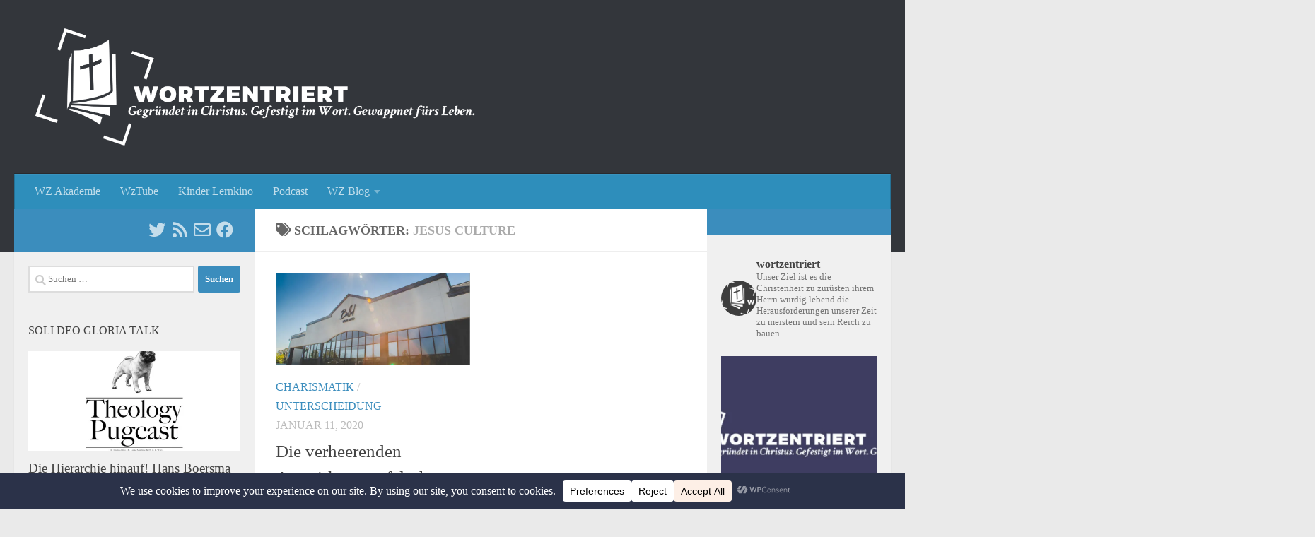

--- FILE ---
content_type: text/html; charset=UTF-8
request_url: https://www.wortzentriert.at/tag/jesus-culture/
body_size: 28366
content:
<!DOCTYPE html>
<html class="no-js" lang="de">
<head>
  <meta charset="UTF-8">
  <meta name="viewport" content="width=device-width, initial-scale=1.0">
  <link rel="profile" href="https://gmpg.org/xfn/11" />
  <link rel="pingback" href="https://www.wortzentriert.at/xmlrpc.php">

  <title>Jesus Culture &#8211; Wortzentriert</title>
<meta name='robots' content='max-image-preview:large' />
<script>document.documentElement.className = document.documentElement.className.replace("no-js","js");</script>
<link rel='dns-prefetch' href='//stats.wp.com' />
<link rel='preconnect' href='//i0.wp.com' />
<link rel='preconnect' href='//c0.wp.com' />
<link rel="alternate" type="application/rss+xml" title="Wortzentriert &raquo; Feed" href="https://www.wortzentriert.at/feed/" />
<link rel="alternate" type="application/rss+xml" title="Wortzentriert &raquo; Kommentar-Feed" href="https://www.wortzentriert.at/comments/feed/" />
<link id="hu-user-gfont" href="//fonts.googleapis.com/css?family=Titillium+Web:400,400italic,300italic,300,600&subset=latin,latin-ext" rel="stylesheet" type="text/css"><link rel="alternate" type="application/rss+xml" title="Wortzentriert &raquo; Jesus Culture Schlagwort-Feed" href="https://www.wortzentriert.at/tag/jesus-culture/feed/" />
<style id='wp-img-auto-sizes-contain-inline-css'>
img:is([sizes=auto i],[sizes^="auto," i]){contain-intrinsic-size:3000px 1500px}
/*# sourceURL=wp-img-auto-sizes-contain-inline-css */
</style>
<link rel='stylesheet' id='sbi_styles-css' href='https://www.wortzentriert.at/wp-content/plugins/instagram-feed/css/sbi-styles.min.css?ver=6.10.0' media='all' />
<style id='wp-emoji-styles-inline-css'>

	img.wp-smiley, img.emoji {
		display: inline !important;
		border: none !important;
		box-shadow: none !important;
		height: 1em !important;
		width: 1em !important;
		margin: 0 0.07em !important;
		vertical-align: -0.1em !important;
		background: none !important;
		padding: 0 !important;
	}
/*# sourceURL=wp-emoji-styles-inline-css */
</style>
<style id='wp-block-library-inline-css'>
:root{--wp-block-synced-color:#7a00df;--wp-block-synced-color--rgb:122,0,223;--wp-bound-block-color:var(--wp-block-synced-color);--wp-editor-canvas-background:#ddd;--wp-admin-theme-color:#007cba;--wp-admin-theme-color--rgb:0,124,186;--wp-admin-theme-color-darker-10:#006ba1;--wp-admin-theme-color-darker-10--rgb:0,107,160.5;--wp-admin-theme-color-darker-20:#005a87;--wp-admin-theme-color-darker-20--rgb:0,90,135;--wp-admin-border-width-focus:2px}@media (min-resolution:192dpi){:root{--wp-admin-border-width-focus:1.5px}}.wp-element-button{cursor:pointer}:root .has-very-light-gray-background-color{background-color:#eee}:root .has-very-dark-gray-background-color{background-color:#313131}:root .has-very-light-gray-color{color:#eee}:root .has-very-dark-gray-color{color:#313131}:root .has-vivid-green-cyan-to-vivid-cyan-blue-gradient-background{background:linear-gradient(135deg,#00d084,#0693e3)}:root .has-purple-crush-gradient-background{background:linear-gradient(135deg,#34e2e4,#4721fb 50%,#ab1dfe)}:root .has-hazy-dawn-gradient-background{background:linear-gradient(135deg,#faaca8,#dad0ec)}:root .has-subdued-olive-gradient-background{background:linear-gradient(135deg,#fafae1,#67a671)}:root .has-atomic-cream-gradient-background{background:linear-gradient(135deg,#fdd79a,#004a59)}:root .has-nightshade-gradient-background{background:linear-gradient(135deg,#330968,#31cdcf)}:root .has-midnight-gradient-background{background:linear-gradient(135deg,#020381,#2874fc)}:root{--wp--preset--font-size--normal:16px;--wp--preset--font-size--huge:42px}.has-regular-font-size{font-size:1em}.has-larger-font-size{font-size:2.625em}.has-normal-font-size{font-size:var(--wp--preset--font-size--normal)}.has-huge-font-size{font-size:var(--wp--preset--font-size--huge)}.has-text-align-center{text-align:center}.has-text-align-left{text-align:left}.has-text-align-right{text-align:right}.has-fit-text{white-space:nowrap!important}#end-resizable-editor-section{display:none}.aligncenter{clear:both}.items-justified-left{justify-content:flex-start}.items-justified-center{justify-content:center}.items-justified-right{justify-content:flex-end}.items-justified-space-between{justify-content:space-between}.screen-reader-text{border:0;clip-path:inset(50%);height:1px;margin:-1px;overflow:hidden;padding:0;position:absolute;width:1px;word-wrap:normal!important}.screen-reader-text:focus{background-color:#ddd;clip-path:none;color:#444;display:block;font-size:1em;height:auto;left:5px;line-height:normal;padding:15px 23px 14px;text-decoration:none;top:5px;width:auto;z-index:100000}html :where(.has-border-color){border-style:solid}html :where([style*=border-top-color]){border-top-style:solid}html :where([style*=border-right-color]){border-right-style:solid}html :where([style*=border-bottom-color]){border-bottom-style:solid}html :where([style*=border-left-color]){border-left-style:solid}html :where([style*=border-width]){border-style:solid}html :where([style*=border-top-width]){border-top-style:solid}html :where([style*=border-right-width]){border-right-style:solid}html :where([style*=border-bottom-width]){border-bottom-style:solid}html :where([style*=border-left-width]){border-left-style:solid}html :where(img[class*=wp-image-]){height:auto;max-width:100%}:where(figure){margin:0 0 1em}html :where(.is-position-sticky){--wp-admin--admin-bar--position-offset:var(--wp-admin--admin-bar--height,0px)}@media screen and (max-width:600px){html :where(.is-position-sticky){--wp-admin--admin-bar--position-offset:0px}}

/*# sourceURL=wp-block-library-inline-css */
</style><style id='wp-block-paragraph-inline-css'>
.is-small-text{font-size:.875em}.is-regular-text{font-size:1em}.is-large-text{font-size:2.25em}.is-larger-text{font-size:3em}.has-drop-cap:not(:focus):first-letter{float:left;font-size:8.4em;font-style:normal;font-weight:100;line-height:.68;margin:.05em .1em 0 0;text-transform:uppercase}body.rtl .has-drop-cap:not(:focus):first-letter{float:none;margin-left:.1em}p.has-drop-cap.has-background{overflow:hidden}:root :where(p.has-background){padding:1.25em 2.375em}:where(p.has-text-color:not(.has-link-color)) a{color:inherit}p.has-text-align-left[style*="writing-mode:vertical-lr"],p.has-text-align-right[style*="writing-mode:vertical-rl"]{rotate:180deg}
/*# sourceURL=https://c0.wp.com/c/6.9/wp-includes/blocks/paragraph/style.min.css */
</style>
<style id='global-styles-inline-css'>
:root{--wp--preset--aspect-ratio--square: 1;--wp--preset--aspect-ratio--4-3: 4/3;--wp--preset--aspect-ratio--3-4: 3/4;--wp--preset--aspect-ratio--3-2: 3/2;--wp--preset--aspect-ratio--2-3: 2/3;--wp--preset--aspect-ratio--16-9: 16/9;--wp--preset--aspect-ratio--9-16: 9/16;--wp--preset--color--black: #000000;--wp--preset--color--cyan-bluish-gray: #abb8c3;--wp--preset--color--white: #ffffff;--wp--preset--color--pale-pink: #f78da7;--wp--preset--color--vivid-red: #cf2e2e;--wp--preset--color--luminous-vivid-orange: #ff6900;--wp--preset--color--luminous-vivid-amber: #fcb900;--wp--preset--color--light-green-cyan: #7bdcb5;--wp--preset--color--vivid-green-cyan: #00d084;--wp--preset--color--pale-cyan-blue: #8ed1fc;--wp--preset--color--vivid-cyan-blue: #0693e3;--wp--preset--color--vivid-purple: #9b51e0;--wp--preset--gradient--vivid-cyan-blue-to-vivid-purple: linear-gradient(135deg,rgb(6,147,227) 0%,rgb(155,81,224) 100%);--wp--preset--gradient--light-green-cyan-to-vivid-green-cyan: linear-gradient(135deg,rgb(122,220,180) 0%,rgb(0,208,130) 100%);--wp--preset--gradient--luminous-vivid-amber-to-luminous-vivid-orange: linear-gradient(135deg,rgb(252,185,0) 0%,rgb(255,105,0) 100%);--wp--preset--gradient--luminous-vivid-orange-to-vivid-red: linear-gradient(135deg,rgb(255,105,0) 0%,rgb(207,46,46) 100%);--wp--preset--gradient--very-light-gray-to-cyan-bluish-gray: linear-gradient(135deg,rgb(238,238,238) 0%,rgb(169,184,195) 100%);--wp--preset--gradient--cool-to-warm-spectrum: linear-gradient(135deg,rgb(74,234,220) 0%,rgb(151,120,209) 20%,rgb(207,42,186) 40%,rgb(238,44,130) 60%,rgb(251,105,98) 80%,rgb(254,248,76) 100%);--wp--preset--gradient--blush-light-purple: linear-gradient(135deg,rgb(255,206,236) 0%,rgb(152,150,240) 100%);--wp--preset--gradient--blush-bordeaux: linear-gradient(135deg,rgb(254,205,165) 0%,rgb(254,45,45) 50%,rgb(107,0,62) 100%);--wp--preset--gradient--luminous-dusk: linear-gradient(135deg,rgb(255,203,112) 0%,rgb(199,81,192) 50%,rgb(65,88,208) 100%);--wp--preset--gradient--pale-ocean: linear-gradient(135deg,rgb(255,245,203) 0%,rgb(182,227,212) 50%,rgb(51,167,181) 100%);--wp--preset--gradient--electric-grass: linear-gradient(135deg,rgb(202,248,128) 0%,rgb(113,206,126) 100%);--wp--preset--gradient--midnight: linear-gradient(135deg,rgb(2,3,129) 0%,rgb(40,116,252) 100%);--wp--preset--font-size--small: 13px;--wp--preset--font-size--medium: 20px;--wp--preset--font-size--large: 36px;--wp--preset--font-size--x-large: 42px;--wp--preset--spacing--20: 0.44rem;--wp--preset--spacing--30: 0.67rem;--wp--preset--spacing--40: 1rem;--wp--preset--spacing--50: 1.5rem;--wp--preset--spacing--60: 2.25rem;--wp--preset--spacing--70: 3.38rem;--wp--preset--spacing--80: 5.06rem;--wp--preset--shadow--natural: 6px 6px 9px rgba(0, 0, 0, 0.2);--wp--preset--shadow--deep: 12px 12px 50px rgba(0, 0, 0, 0.4);--wp--preset--shadow--sharp: 6px 6px 0px rgba(0, 0, 0, 0.2);--wp--preset--shadow--outlined: 6px 6px 0px -3px rgb(255, 255, 255), 6px 6px rgb(0, 0, 0);--wp--preset--shadow--crisp: 6px 6px 0px rgb(0, 0, 0);}:where(.is-layout-flex){gap: 0.5em;}:where(.is-layout-grid){gap: 0.5em;}body .is-layout-flex{display: flex;}.is-layout-flex{flex-wrap: wrap;align-items: center;}.is-layout-flex > :is(*, div){margin: 0;}body .is-layout-grid{display: grid;}.is-layout-grid > :is(*, div){margin: 0;}:where(.wp-block-columns.is-layout-flex){gap: 2em;}:where(.wp-block-columns.is-layout-grid){gap: 2em;}:where(.wp-block-post-template.is-layout-flex){gap: 1.25em;}:where(.wp-block-post-template.is-layout-grid){gap: 1.25em;}.has-black-color{color: var(--wp--preset--color--black) !important;}.has-cyan-bluish-gray-color{color: var(--wp--preset--color--cyan-bluish-gray) !important;}.has-white-color{color: var(--wp--preset--color--white) !important;}.has-pale-pink-color{color: var(--wp--preset--color--pale-pink) !important;}.has-vivid-red-color{color: var(--wp--preset--color--vivid-red) !important;}.has-luminous-vivid-orange-color{color: var(--wp--preset--color--luminous-vivid-orange) !important;}.has-luminous-vivid-amber-color{color: var(--wp--preset--color--luminous-vivid-amber) !important;}.has-light-green-cyan-color{color: var(--wp--preset--color--light-green-cyan) !important;}.has-vivid-green-cyan-color{color: var(--wp--preset--color--vivid-green-cyan) !important;}.has-pale-cyan-blue-color{color: var(--wp--preset--color--pale-cyan-blue) !important;}.has-vivid-cyan-blue-color{color: var(--wp--preset--color--vivid-cyan-blue) !important;}.has-vivid-purple-color{color: var(--wp--preset--color--vivid-purple) !important;}.has-black-background-color{background-color: var(--wp--preset--color--black) !important;}.has-cyan-bluish-gray-background-color{background-color: var(--wp--preset--color--cyan-bluish-gray) !important;}.has-white-background-color{background-color: var(--wp--preset--color--white) !important;}.has-pale-pink-background-color{background-color: var(--wp--preset--color--pale-pink) !important;}.has-vivid-red-background-color{background-color: var(--wp--preset--color--vivid-red) !important;}.has-luminous-vivid-orange-background-color{background-color: var(--wp--preset--color--luminous-vivid-orange) !important;}.has-luminous-vivid-amber-background-color{background-color: var(--wp--preset--color--luminous-vivid-amber) !important;}.has-light-green-cyan-background-color{background-color: var(--wp--preset--color--light-green-cyan) !important;}.has-vivid-green-cyan-background-color{background-color: var(--wp--preset--color--vivid-green-cyan) !important;}.has-pale-cyan-blue-background-color{background-color: var(--wp--preset--color--pale-cyan-blue) !important;}.has-vivid-cyan-blue-background-color{background-color: var(--wp--preset--color--vivid-cyan-blue) !important;}.has-vivid-purple-background-color{background-color: var(--wp--preset--color--vivid-purple) !important;}.has-black-border-color{border-color: var(--wp--preset--color--black) !important;}.has-cyan-bluish-gray-border-color{border-color: var(--wp--preset--color--cyan-bluish-gray) !important;}.has-white-border-color{border-color: var(--wp--preset--color--white) !important;}.has-pale-pink-border-color{border-color: var(--wp--preset--color--pale-pink) !important;}.has-vivid-red-border-color{border-color: var(--wp--preset--color--vivid-red) !important;}.has-luminous-vivid-orange-border-color{border-color: var(--wp--preset--color--luminous-vivid-orange) !important;}.has-luminous-vivid-amber-border-color{border-color: var(--wp--preset--color--luminous-vivid-amber) !important;}.has-light-green-cyan-border-color{border-color: var(--wp--preset--color--light-green-cyan) !important;}.has-vivid-green-cyan-border-color{border-color: var(--wp--preset--color--vivid-green-cyan) !important;}.has-pale-cyan-blue-border-color{border-color: var(--wp--preset--color--pale-cyan-blue) !important;}.has-vivid-cyan-blue-border-color{border-color: var(--wp--preset--color--vivid-cyan-blue) !important;}.has-vivid-purple-border-color{border-color: var(--wp--preset--color--vivid-purple) !important;}.has-vivid-cyan-blue-to-vivid-purple-gradient-background{background: var(--wp--preset--gradient--vivid-cyan-blue-to-vivid-purple) !important;}.has-light-green-cyan-to-vivid-green-cyan-gradient-background{background: var(--wp--preset--gradient--light-green-cyan-to-vivid-green-cyan) !important;}.has-luminous-vivid-amber-to-luminous-vivid-orange-gradient-background{background: var(--wp--preset--gradient--luminous-vivid-amber-to-luminous-vivid-orange) !important;}.has-luminous-vivid-orange-to-vivid-red-gradient-background{background: var(--wp--preset--gradient--luminous-vivid-orange-to-vivid-red) !important;}.has-very-light-gray-to-cyan-bluish-gray-gradient-background{background: var(--wp--preset--gradient--very-light-gray-to-cyan-bluish-gray) !important;}.has-cool-to-warm-spectrum-gradient-background{background: var(--wp--preset--gradient--cool-to-warm-spectrum) !important;}.has-blush-light-purple-gradient-background{background: var(--wp--preset--gradient--blush-light-purple) !important;}.has-blush-bordeaux-gradient-background{background: var(--wp--preset--gradient--blush-bordeaux) !important;}.has-luminous-dusk-gradient-background{background: var(--wp--preset--gradient--luminous-dusk) !important;}.has-pale-ocean-gradient-background{background: var(--wp--preset--gradient--pale-ocean) !important;}.has-electric-grass-gradient-background{background: var(--wp--preset--gradient--electric-grass) !important;}.has-midnight-gradient-background{background: var(--wp--preset--gradient--midnight) !important;}.has-small-font-size{font-size: var(--wp--preset--font-size--small) !important;}.has-medium-font-size{font-size: var(--wp--preset--font-size--medium) !important;}.has-large-font-size{font-size: var(--wp--preset--font-size--large) !important;}.has-x-large-font-size{font-size: var(--wp--preset--font-size--x-large) !important;}
/*# sourceURL=global-styles-inline-css */
</style>

<style id='classic-theme-styles-inline-css'>
/*! This file is auto-generated */
.wp-block-button__link{color:#fff;background-color:#32373c;border-radius:9999px;box-shadow:none;text-decoration:none;padding:calc(.667em + 2px) calc(1.333em + 2px);font-size:1.125em}.wp-block-file__button{background:#32373c;color:#fff;text-decoration:none}
/*# sourceURL=/wp-includes/css/classic-themes.min.css */
</style>
<link rel='stylesheet' id='contact-form-7-css' href='https://www.wortzentriert.at/wp-content/plugins/contact-form-7/includes/css/styles.css?ver=6.1.4' media='all' />
<link rel='stylesheet' id='cookie-bar-css-css' href='https://www.wortzentriert.at/wp-content/plugins/cookie-bar/css/cookie-bar.css?ver=6.9' media='all' />
<link rel='stylesheet' id='hueman-main-style-css' href='https://www.wortzentriert.at/wp-content/themes/hueman/assets/front/css/main.min.css?ver=3.7.27' media='all' />
<style id='hueman-main-style-inline-css'>
body { font-family:'Titillium Web', Arial, sans-serif;font-size:1.00rem }@media only screen and (min-width: 720px) {
        .nav > li { font-size:1.00rem; }
      }.sidebar .widget { padding-left: 20px; padding-right: 20px; padding-top: 20px; }::selection { background-color: #3b8dbd; }
::-moz-selection { background-color: #3b8dbd; }a,a>span.hu-external::after,.themeform label .required,#flexslider-featured .flex-direction-nav .flex-next:hover,#flexslider-featured .flex-direction-nav .flex-prev:hover,.post-hover:hover .post-title a,.post-title a:hover,.sidebar.s1 .post-nav li a:hover i,.content .post-nav li a:hover i,.post-related a:hover,.sidebar.s1 .widget_rss ul li a,#footer .widget_rss ul li a,.sidebar.s1 .widget_calendar a,#footer .widget_calendar a,.sidebar.s1 .alx-tab .tab-item-category a,.sidebar.s1 .alx-posts .post-item-category a,.sidebar.s1 .alx-tab li:hover .tab-item-title a,.sidebar.s1 .alx-tab li:hover .tab-item-comment a,.sidebar.s1 .alx-posts li:hover .post-item-title a,#footer .alx-tab .tab-item-category a,#footer .alx-posts .post-item-category a,#footer .alx-tab li:hover .tab-item-title a,#footer .alx-tab li:hover .tab-item-comment a,#footer .alx-posts li:hover .post-item-title a,.comment-tabs li.active a,.comment-awaiting-moderation,.child-menu a:hover,.child-menu .current_page_item > a,.wp-pagenavi a{ color: #3b8dbd; }input[type="submit"],.themeform button[type="submit"],.sidebar.s1 .sidebar-top,.sidebar.s1 .sidebar-toggle,#flexslider-featured .flex-control-nav li a.flex-active,.post-tags a:hover,.sidebar.s1 .widget_calendar caption,#footer .widget_calendar caption,.author-bio .bio-avatar:after,.commentlist li.bypostauthor > .comment-body:after,.commentlist li.comment-author-admin > .comment-body:after{ background-color: #3b8dbd; }.post-format .format-container { border-color: #3b8dbd; }.sidebar.s1 .alx-tabs-nav li.active a,#footer .alx-tabs-nav li.active a,.comment-tabs li.active a,.wp-pagenavi a:hover,.wp-pagenavi a:active,.wp-pagenavi span.current{ border-bottom-color: #3b8dbd!important; }.sidebar.s2 .post-nav li a:hover i,
.sidebar.s2 .widget_rss ul li a,
.sidebar.s2 .widget_calendar a,
.sidebar.s2 .alx-tab .tab-item-category a,
.sidebar.s2 .alx-posts .post-item-category a,
.sidebar.s2 .alx-tab li:hover .tab-item-title a,
.sidebar.s2 .alx-tab li:hover .tab-item-comment a,
.sidebar.s2 .alx-posts li:hover .post-item-title a { color: #3b8dbd; }
.sidebar.s2 .sidebar-top,.sidebar.s2 .sidebar-toggle,.post-comments,.jp-play-bar,.jp-volume-bar-value,.sidebar.s2 .widget_calendar caption{ background-color: #3b8dbd; }.sidebar.s2 .alx-tabs-nav li.active a { border-bottom-color: #3b8dbd; }
.post-comments::before { border-right-color: #3b8dbd; }
      .search-expand,
              #nav-topbar.nav-container { background-color: #26272b}@media only screen and (min-width: 720px) {
                #nav-topbar .nav ul { background-color: #26272b; }
              }.is-scrolled #header .nav-container.desktop-sticky,
              .is-scrolled #header .search-expand { background-color: #26272b; background-color: rgba(38,39,43,0.90) }.is-scrolled .topbar-transparent #nav-topbar.desktop-sticky .nav ul { background-color: #26272b; background-color: rgba(38,39,43,0.95) }#header { background-color: #33363b; }
@media only screen and (min-width: 720px) {
  #nav-header .nav ul { background-color: #33363b; }
}
        .is-scrolled #header #nav-mobile { background-color: #454e5c; background-color: rgba(69,78,92,0.90) }#nav-header.nav-container, #main-header-search .search-expand { background-color: #2e8ebb; }
@media only screen and (min-width: 720px) {
  #nav-header .nav ul { background-color: #2e8ebb; }
}
        .site-title a img { max-height: 166px; }
/*# sourceURL=hueman-main-style-inline-css */
</style>
<link rel='stylesheet' id='hueman-font-awesome-css' href='https://www.wortzentriert.at/wp-content/themes/hueman/assets/front/css/font-awesome.min.css?ver=3.7.27' media='all' />
<script id="nb-jquery" src="https://c0.wp.com/c/6.9/wp-includes/js/jquery/jquery.min.js" id="jquery-core-js"></script>
<script src="https://c0.wp.com/c/6.9/wp-includes/js/jquery/jquery-migrate.min.js" id="jquery-migrate-js"></script>
<script src="https://www.wortzentriert.at/wp-content/plugins/cookie-bar/js/cookie-bar.js?ver=1768460970" id="cookie-bar-js-js"></script>
<link rel="https://api.w.org/" href="https://www.wortzentriert.at/wp-json/" /><link rel="alternate" title="JSON" type="application/json" href="https://www.wortzentriert.at/wp-json/wp/v2/tags/761" /><link rel="EditURI" type="application/rsd+xml" title="RSD" href="https://www.wortzentriert.at/xmlrpc.php?rsd" />
<meta name="generator" content="WordPress 6.9" />
	<style>img#wpstats{display:none}</style>
		    <link rel="preload" as="font" type="font/woff2" href="https://www.wortzentriert.at/wp-content/themes/hueman/assets/front/webfonts/fa-brands-400.woff2?v=5.15.2" crossorigin="anonymous"/>
    <link rel="preload" as="font" type="font/woff2" href="https://www.wortzentriert.at/wp-content/themes/hueman/assets/front/webfonts/fa-regular-400.woff2?v=5.15.2" crossorigin="anonymous"/>
    <link rel="preload" as="font" type="font/woff2" href="https://www.wortzentriert.at/wp-content/themes/hueman/assets/front/webfonts/fa-solid-900.woff2?v=5.15.2" crossorigin="anonymous"/>
  <!--[if lt IE 9]>
<script src="https://www.wortzentriert.at/wp-content/themes/hueman/assets/front/js/ie/html5shiv-printshiv.min.js"></script>
<script src="https://www.wortzentriert.at/wp-content/themes/hueman/assets/front/js/ie/selectivizr.js"></script>
<![endif]-->

<!-- Jetpack Open Graph Tags -->
<meta property="og:type" content="website" />
<meta property="og:title" content="Jesus Culture &#8211; Wortzentriert" />
<meta property="og:url" content="https://www.wortzentriert.at/tag/jesus-culture/" />
<meta property="og:site_name" content="Wortzentriert" />
<meta property="og:image" content="https://i0.wp.com/www.wortzentriert.at/wp-content/uploads/2014/06/cropped-Wortzentriert-Favicon-3.png?fit=512%2C512&#038;ssl=1" />
<meta property="og:image:width" content="512" />
<meta property="og:image:height" content="512" />
<meta property="og:image:alt" content="" />
<meta property="og:locale" content="de_DE" />

<!-- End Jetpack Open Graph Tags -->
<link rel="icon" href="https://i0.wp.com/www.wortzentriert.at/wp-content/uploads/2014/06/cropped-Wortzentriert-Favicon-3.png?fit=32%2C32&#038;ssl=1" sizes="32x32" />
<link rel="icon" href="https://i0.wp.com/www.wortzentriert.at/wp-content/uploads/2014/06/cropped-Wortzentriert-Favicon-3.png?fit=192%2C192&#038;ssl=1" sizes="192x192" />
<link rel="apple-touch-icon" href="https://i0.wp.com/www.wortzentriert.at/wp-content/uploads/2014/06/cropped-Wortzentriert-Favicon-3.png?fit=180%2C180&#038;ssl=1" />
<meta name="msapplication-TileImage" content="https://i0.wp.com/www.wortzentriert.at/wp-content/uploads/2014/06/cropped-Wortzentriert-Favicon-3.png?fit=270%2C270&#038;ssl=1" />
		<style id="wp-custom-css">
			body {
	font-family: 'Sorts Mill Goudy',Georgia,Times New Roman,Times,serif;align-content;
font-size:18px;
}		</style>
		</head>

<body class="nb-3-3-8 nimble-no-local-data-skp__tax_post_tag_761 nimble-no-group-site-tmpl-skp__all_post_tag archive tag tag-jesus-culture tag-761 wp-embed-responsive wp-theme-hueman sek-hide-rc-badge col-3cm full-width header-desktop-sticky header-mobile-sticky hueman-3-7-27 chrome">
<div id="wrapper">
  <a class="screen-reader-text skip-link" href="#content">Zum Inhalt springen</a>
  
  <header id="header" class="top-menu-mobile-on one-mobile-menu top_menu header-ads-desktop  topbar-transparent no-header-img">
        <nav class="nav-container group mobile-menu mobile-sticky no-menu-assigned" id="nav-mobile" data-menu-id="header-1">
  <div class="mobile-title-logo-in-header"><p class="site-title">                  <a class="custom-logo-link" href="https://www.wortzentriert.at/" rel="home" title="Wortzentriert | Homepage"><img src="https://www.wortzentriert.at/wp-content/uploads/2014/06/Wortzentriert-Header-1.png" alt="Wortzentriert"  /></a>                </p></div>
        
                    <!-- <div class="ham__navbar-toggler collapsed" aria-expanded="false">
          <div class="ham__navbar-span-wrapper">
            <span class="ham-toggler-menu__span"></span>
          </div>
        </div> -->
        <button class="ham__navbar-toggler-two collapsed" title="Menu" aria-expanded="false">
          <span class="ham__navbar-span-wrapper">
            <span class="line line-1"></span>
            <span class="line line-2"></span>
            <span class="line line-3"></span>
          </span>
        </button>
            
      <div class="nav-text"></div>
      <div class="nav-wrap container">
                  <ul class="nav container-inner group mobile-search">
                            <li>
                  <form role="search" method="get" class="search-form" action="https://www.wortzentriert.at/">
				<label>
					<span class="screen-reader-text">Suche nach:</span>
					<input type="search" class="search-field" placeholder="Suchen …" value="" name="s" />
				</label>
				<input type="submit" class="search-submit" value="Suchen" />
			</form>                </li>
                      </ul>
                <ul id="menu-main" class="nav container-inner group"><li id="menu-item-5394" class="menu-item menu-item-type-post_type menu-item-object-page menu-item-5394"><a href="https://www.wortzentriert.at/wortzentriert-akademie/">WZ Akademie</a></li>
<li id="menu-item-5572" class="menu-item menu-item-type-taxonomy menu-item-object-category menu-item-5572"><a href="https://www.wortzentriert.at/category/wztube/">WzTube</a></li>
<li id="menu-item-6301" class="menu-item menu-item-type-taxonomy menu-item-object-category menu-item-6301"><a href="https://www.wortzentriert.at/category/kinder/">Kinder Lernkino</a></li>
<li id="menu-item-6666" class="menu-item menu-item-type-taxonomy menu-item-object-category menu-item-6666"><a href="https://www.wortzentriert.at/category/podcast/">Podcast</a></li>
<li id="menu-item-6" class="menu-item menu-item-type-taxonomy menu-item-object-category menu-item-has-children menu-item-6"><a href="https://www.wortzentriert.at/category/essenziell/">WZ Blog</a>
<ul class="sub-menu">
	<li id="menu-item-214" class="menu-item menu-item-type-post_type menu-item-object-page menu-item-214"><a href="https://www.wortzentriert.at/fragen/">Fragen &#038; Antworten</a></li>
	<li id="menu-item-213" class="menu-item menu-item-type-post_type menu-item-object-page menu-item-213"><a href="https://www.wortzentriert.at/predigten/">Predigten</a></li>
	<li id="menu-item-215" class="menu-item menu-item-type-post_type menu-item-object-page menu-item-215"><a href="https://www.wortzentriert.at/basis-glaubenskurs/">Basis Glaubenskurs</a></li>
	<li id="menu-item-1569" class="menu-item menu-item-type-post_type menu-item-object-page menu-item-1569"><a href="https://www.wortzentriert.at/buecher/">Bücher</a></li>
	<li id="menu-item-43" class="menu-item menu-item-type-taxonomy menu-item-object-category menu-item-has-children menu-item-43"><a href="https://www.wortzentriert.at/category/werkzeuge/">Werkzeuge</a>
	<ul class="sub-menu">
		<li id="menu-item-4828" class="menu-item menu-item-type-post_type menu-item-object-page menu-item-4828"><a href="https://www.wortzentriert.at/bibellkommentare/">Bibellkommentare</a></li>
		<li id="menu-item-44" class="menu-item menu-item-type-taxonomy menu-item-object-category menu-item-44"><a href="https://www.wortzentriert.at/category/werkzeuge/bibelstudium/">Bibelstudium</a></li>
		<li id="menu-item-45" class="menu-item menu-item-type-taxonomy menu-item-object-category menu-item-45"><a href="https://www.wortzentriert.at/category/werkzeuge/evangelisation/">Evangelisation</a></li>
		<li id="menu-item-1321" class="menu-item menu-item-type-taxonomy menu-item-object-category menu-item-1321"><a href="https://www.wortzentriert.at/category/werkzeuge/gebet/">Gebet</a></li>
		<li id="menu-item-46" class="menu-item menu-item-type-taxonomy menu-item-object-category menu-item-46"><a href="https://www.wortzentriert.at/category/werkzeuge/merktechniken/">Merktechniken</a></li>
		<li id="menu-item-662" class="menu-item menu-item-type-taxonomy menu-item-object-category menu-item-662"><a href="https://www.wortzentriert.at/category/werkzeuge/zeit/">Zeit auskaufen</a></li>
	</ul>
</li>
	<li id="menu-item-7" class="menu-item menu-item-type-taxonomy menu-item-object-category menu-item-has-children menu-item-7"><a href="https://www.wortzentriert.at/category/lehre/">Lehre und Leben</a>
	<ul class="sub-menu">
		<li id="menu-item-34" class="menu-item menu-item-type-taxonomy menu-item-object-category menu-item-34"><a href="https://www.wortzentriert.at/category/cat-unterscheidung/apologetik/">Apologetik</a></li>
		<li id="menu-item-36" class="menu-item menu-item-type-taxonomy menu-item-object-category menu-item-36"><a href="https://www.wortzentriert.at/category/lehre/evangelium/">Evangelium</a></li>
		<li id="menu-item-288" class="menu-item menu-item-type-taxonomy menu-item-object-category menu-item-288"><a href="https://www.wortzentriert.at/category/lehre/eschatologie/">Eschatologie</a></li>
		<li id="menu-item-38" class="menu-item menu-item-type-taxonomy menu-item-object-category menu-item-38"><a href="https://www.wortzentriert.at/category/lehre/gemeinde/">Gemeinde</a></li>
		<li id="menu-item-41" class="menu-item menu-item-type-taxonomy menu-item-object-category menu-item-41"><a href="https://www.wortzentriert.at/category/lehre/nachfolge/">Nachfolge</a></li>
		<li id="menu-item-40" class="menu-item menu-item-type-taxonomy menu-item-object-category menu-item-40"><a href="https://www.wortzentriert.at/category/lehre/gott/">Gottes Wesen</a></li>
		<li id="menu-item-2010" class="menu-item menu-item-type-taxonomy menu-item-object-category menu-item-has-children menu-item-2010"><a href="https://www.wortzentriert.at/category/cat-unterscheidung/">Unterscheidung</a>
		<ul class="sub-menu">
			<li id="menu-item-304" class="menu-item menu-item-type-taxonomy menu-item-object-category menu-item-304"><a href="https://www.wortzentriert.at/category/cat-unterscheidung/unterscheiden/">Allgemein</a></li>
			<li id="menu-item-1953" class="menu-item menu-item-type-taxonomy menu-item-object-category menu-item-1953"><a href="https://www.wortzentriert.at/category/cat-unterscheidung/charismatik/">Charismatik</a></li>
		</ul>
</li>
		<li id="menu-item-42" class="menu-item menu-item-type-taxonomy menu-item-object-category menu-item-42"><a href="https://www.wortzentriert.at/category/cat-unterscheidung/weltanschauung-und-kultur/">Weltanschauung</a></li>
		<li id="menu-item-37" class="menu-item menu-item-type-taxonomy menu-item-object-category menu-item-37"><a href="https://www.wortzentriert.at/category/lehre/familie/">Familie</a></li>
		<li id="menu-item-48" class="menu-item menu-item-type-taxonomy menu-item-object-category menu-item-48"><a href="https://www.wortzentriert.at/category/lehre/buecher/">Bücherrezensionen</a></li>
	</ul>
</li>
</ul>
</li>
</ul>      </div>
</nav><!--/#nav-topbar-->  
  
  <div class="container group">
        <div class="container-inner">

                    <div class="group hu-pad central-header-zone">
                  <div class="logo-tagline-group">
                      <p class="site-title">                  <a class="custom-logo-link" href="https://www.wortzentriert.at/" rel="home" title="Wortzentriert | Homepage"><img src="https://www.wortzentriert.at/wp-content/uploads/2014/06/Wortzentriert-Header-1.png" alt="Wortzentriert"  /></a>                </p>                                                <p class="site-description"></p>
                                        </div>

                                </div>
      
                <nav class="nav-container group desktop-menu " id="nav-header" data-menu-id="header-2">
    <div class="nav-text"><!-- put your mobile menu text here --></div>

  <div class="nav-wrap container">
        <ul id="menu-main-1" class="nav container-inner group"><li class="menu-item menu-item-type-post_type menu-item-object-page menu-item-5394"><a href="https://www.wortzentriert.at/wortzentriert-akademie/">WZ Akademie</a></li>
<li class="menu-item menu-item-type-taxonomy menu-item-object-category menu-item-5572"><a href="https://www.wortzentriert.at/category/wztube/">WzTube</a></li>
<li class="menu-item menu-item-type-taxonomy menu-item-object-category menu-item-6301"><a href="https://www.wortzentriert.at/category/kinder/">Kinder Lernkino</a></li>
<li class="menu-item menu-item-type-taxonomy menu-item-object-category menu-item-6666"><a href="https://www.wortzentriert.at/category/podcast/">Podcast</a></li>
<li class="menu-item menu-item-type-taxonomy menu-item-object-category menu-item-has-children menu-item-6"><a href="https://www.wortzentriert.at/category/essenziell/">WZ Blog</a>
<ul class="sub-menu">
	<li class="menu-item menu-item-type-post_type menu-item-object-page menu-item-214"><a href="https://www.wortzentriert.at/fragen/">Fragen &#038; Antworten</a></li>
	<li class="menu-item menu-item-type-post_type menu-item-object-page menu-item-213"><a href="https://www.wortzentriert.at/predigten/">Predigten</a></li>
	<li class="menu-item menu-item-type-post_type menu-item-object-page menu-item-215"><a href="https://www.wortzentriert.at/basis-glaubenskurs/">Basis Glaubenskurs</a></li>
	<li class="menu-item menu-item-type-post_type menu-item-object-page menu-item-1569"><a href="https://www.wortzentriert.at/buecher/">Bücher</a></li>
	<li class="menu-item menu-item-type-taxonomy menu-item-object-category menu-item-has-children menu-item-43"><a href="https://www.wortzentriert.at/category/werkzeuge/">Werkzeuge</a>
	<ul class="sub-menu">
		<li class="menu-item menu-item-type-post_type menu-item-object-page menu-item-4828"><a href="https://www.wortzentriert.at/bibellkommentare/">Bibellkommentare</a></li>
		<li class="menu-item menu-item-type-taxonomy menu-item-object-category menu-item-44"><a href="https://www.wortzentriert.at/category/werkzeuge/bibelstudium/">Bibelstudium</a></li>
		<li class="menu-item menu-item-type-taxonomy menu-item-object-category menu-item-45"><a href="https://www.wortzentriert.at/category/werkzeuge/evangelisation/">Evangelisation</a></li>
		<li class="menu-item menu-item-type-taxonomy menu-item-object-category menu-item-1321"><a href="https://www.wortzentriert.at/category/werkzeuge/gebet/">Gebet</a></li>
		<li class="menu-item menu-item-type-taxonomy menu-item-object-category menu-item-46"><a href="https://www.wortzentriert.at/category/werkzeuge/merktechniken/">Merktechniken</a></li>
		<li class="menu-item menu-item-type-taxonomy menu-item-object-category menu-item-662"><a href="https://www.wortzentriert.at/category/werkzeuge/zeit/">Zeit auskaufen</a></li>
	</ul>
</li>
	<li class="menu-item menu-item-type-taxonomy menu-item-object-category menu-item-has-children menu-item-7"><a href="https://www.wortzentriert.at/category/lehre/">Lehre und Leben</a>
	<ul class="sub-menu">
		<li class="menu-item menu-item-type-taxonomy menu-item-object-category menu-item-34"><a href="https://www.wortzentriert.at/category/cat-unterscheidung/apologetik/">Apologetik</a></li>
		<li class="menu-item menu-item-type-taxonomy menu-item-object-category menu-item-36"><a href="https://www.wortzentriert.at/category/lehre/evangelium/">Evangelium</a></li>
		<li class="menu-item menu-item-type-taxonomy menu-item-object-category menu-item-288"><a href="https://www.wortzentriert.at/category/lehre/eschatologie/">Eschatologie</a></li>
		<li class="menu-item menu-item-type-taxonomy menu-item-object-category menu-item-38"><a href="https://www.wortzentriert.at/category/lehre/gemeinde/">Gemeinde</a></li>
		<li class="menu-item menu-item-type-taxonomy menu-item-object-category menu-item-41"><a href="https://www.wortzentriert.at/category/lehre/nachfolge/">Nachfolge</a></li>
		<li class="menu-item menu-item-type-taxonomy menu-item-object-category menu-item-40"><a href="https://www.wortzentriert.at/category/lehre/gott/">Gottes Wesen</a></li>
		<li class="menu-item menu-item-type-taxonomy menu-item-object-category menu-item-has-children menu-item-2010"><a href="https://www.wortzentriert.at/category/cat-unterscheidung/">Unterscheidung</a>
		<ul class="sub-menu">
			<li class="menu-item menu-item-type-taxonomy menu-item-object-category menu-item-304"><a href="https://www.wortzentriert.at/category/cat-unterscheidung/unterscheiden/">Allgemein</a></li>
			<li class="menu-item menu-item-type-taxonomy menu-item-object-category menu-item-1953"><a href="https://www.wortzentriert.at/category/cat-unterscheidung/charismatik/">Charismatik</a></li>
		</ul>
</li>
		<li class="menu-item menu-item-type-taxonomy menu-item-object-category menu-item-42"><a href="https://www.wortzentriert.at/category/cat-unterscheidung/weltanschauung-und-kultur/">Weltanschauung</a></li>
		<li class="menu-item menu-item-type-taxonomy menu-item-object-category menu-item-37"><a href="https://www.wortzentriert.at/category/lehre/familie/">Familie</a></li>
		<li class="menu-item menu-item-type-taxonomy menu-item-object-category menu-item-48"><a href="https://www.wortzentriert.at/category/lehre/buecher/">Bücherrezensionen</a></li>
	</ul>
</li>
</ul>
</li>
</ul>  </div>
</nav><!--/#nav-header-->      
    </div><!--/.container-inner-->
      </div><!--/.container-->

</header><!--/#header-->
  
  <div class="container" id="page">
    <div class="container-inner">
            <div class="main">
        <div class="main-inner group">
          
              <main class="content" id="content">
              <div class="page-title hu-pad group">
          	    		<h1><i class="fas fa-tags"></i>Schlagwörter: <span>Jesus Culture </span></h1>
    	
    </div><!--/.page-title-->
          <div class="hu-pad group">
            
  <div id="grid-wrapper" class="post-list group">
    <div class="post-row">        <article id="post-4992" class="group grid-item post-4992 post type-post status-publish format-standard has-post-thumbnail hentry category-charismatik category-cat-unterscheidung tag-auferstehung tag-bethel tag-bill-johnson tag-charismatik tag-discernment tag-geistesgaben tag-heilung tag-jesus-culture">
	<div class="post-inner post-hover">
      		<div class="post-thumbnail">
  			<a href="https://www.wortzentriert.at/cat-unterscheidung/charismatik/die-verheerenden-auswirkungen-falscher-theologie/">
            				<img width="720" height="340" src="https://i0.wp.com/www.wortzentriert.at/wp-content/uploads/2019/12/bethel-720x340.jpg?resize=720%2C340&amp;ssl=1" class="attachment-thumb-large size-thumb-large no-lazy wp-post-image" alt="" decoding="async" fetchpriority="high" srcset="https://i0.wp.com/www.wortzentriert.at/wp-content/uploads/2019/12/bethel-720x340.jpg?resize=720%2C340&amp;ssl=1 720w, https://i0.wp.com/www.wortzentriert.at/wp-content/uploads/2019/12/bethel-720x340.jpg?resize=300%2C142&amp;ssl=1 300w, https://i0.wp.com/www.wortzentriert.at/wp-content/uploads/2019/12/bethel-720x340.jpg?resize=520%2C245&amp;ssl=1 520w" sizes="(max-width: 720px) 100vw, 720px" data-attachment-id="4997" data-permalink="https://www.wortzentriert.at/cat-unterscheidung/charismatik/die-verheerenden-auswirkungen-falscher-theologie/attachment/bethel-720x340/" data-orig-file="https://i0.wp.com/www.wortzentriert.at/wp-content/uploads/2019/12/bethel-720x340.jpg?fit=720%2C340&amp;ssl=1" data-orig-size="720,340" data-comments-opened="1" data-image-meta="{&quot;aperture&quot;:&quot;0&quot;,&quot;credit&quot;:&quot;&quot;,&quot;camera&quot;:&quot;&quot;,&quot;caption&quot;:&quot;&quot;,&quot;created_timestamp&quot;:&quot;0&quot;,&quot;copyright&quot;:&quot;&quot;,&quot;focal_length&quot;:&quot;0&quot;,&quot;iso&quot;:&quot;0&quot;,&quot;shutter_speed&quot;:&quot;0&quot;,&quot;title&quot;:&quot;&quot;,&quot;orientation&quot;:&quot;0&quot;}" data-image-title="bethel-720&amp;#215;340" data-image-description="" data-image-caption="" data-medium-file="https://i0.wp.com/www.wortzentriert.at/wp-content/uploads/2019/12/bethel-720x340.jpg?fit=300%2C142&amp;ssl=1" data-large-file="https://i0.wp.com/www.wortzentriert.at/wp-content/uploads/2019/12/bethel-720x340.jpg?fit=720%2C340&amp;ssl=1" />  				  				  				  			</a>
  			  		</div><!--/.post-thumbnail-->
          		<div class="post-meta group">
          			  <p class="post-category"><a href="https://www.wortzentriert.at/category/cat-unterscheidung/charismatik/" rel="category tag">Charismatik</a> / <a href="https://www.wortzentriert.at/category/cat-unterscheidung/" rel="category tag">Unterscheidung</a></p>
                  			  <p class="post-date">
  <time class="published updated" datetime="2020-01-11 23:20:12">Januar 11, 2020</time>
</p>

  <p class="post-byline" style="display:none">&nbsp;von    <span class="vcard author">
      <span class="fn"><a href="https://www.wortzentriert.at/author/daniel/" title="Beiträge von Daniel" rel="author">Daniel</a></span>
    </span> &middot; Published <span class="published">Januar 11, 2020</span>
      </p>
          		</div><!--/.post-meta-->
    		<h2 class="post-title entry-title">
			<a href="https://www.wortzentriert.at/cat-unterscheidung/charismatik/die-verheerenden-auswirkungen-falscher-theologie/" rel="bookmark">Die verheerenden Auswirkungen falscher Theologie</a>
		</h2><!--/.post-title-->

				<div class="entry excerpt entry-summary">
			<p>Als jemand, der selbst in der charismatischen Bewegung aufgewachsen ist, habe ich die Entwicklungen der letzten Zeit schweren Herzens verfolgt. Die Berichte über einen Todesfall in der US-amerikanischen Bethel Church in Redding, Kalifornien, sind&#46;&#46;&#46;</p>
		</div><!--/.entry-->
		
	</div><!--/.post-inner-->
</article><!--/.post-->
    </div>  </div><!--/.post-list-->

<nav class="pagination group">
				</nav><!--/.pagination-->
          </div><!--/.hu-pad-->
            </main><!--/.content-->
          

	<div class="sidebar s1 collapsed" data-position="left" data-layout="col-3cm" data-sb-id="s1">

		<button class="sidebar-toggle" title="Seitenleiste erweitern"><i class="fas sidebar-toggle-arrows"></i></button>

		<div class="sidebar-content">

			           			<div class="sidebar-top group">
                                            <ul class="social-links"><li><a rel="nofollow" class="social-tooltip"  title="Twitter" aria-label="Twitter" href="https://twitter.com/wortzentriert/"   style="color:"><i class="fab fa-twitter"></i></a></li><li><a rel="nofollow" class="social-tooltip"  title="RSS" aria-label="RSS" href="http://www.wortzentriert.at/feed/"   style="color:"><i class="fas fa-rss"></i></a></li><li><a rel="nofollow" class="social-tooltip"  title="Kontakt" aria-label="Kontakt" href="http://www.wortzentriert.at/kontakt/"   style="color:"><i class="far fa-envelope"></i></a></li><li><a rel="nofollow" class="social-tooltip"  title="Facebook" aria-label="Facebook" href="https://www.facebook.com/wortzentriert/"   style="color:"><i class="fab fa-facebook"></i></a></li></ul>  			</div>
			
			
			
			<div id="search-2" class="widget widget_search"><form role="search" method="get" class="search-form" action="https://www.wortzentriert.at/">
				<label>
					<span class="screen-reader-text">Suche nach:</span>
					<input type="search" class="search-field" placeholder="Suchen …" value="" name="s" />
				</label>
				<input type="submit" class="search-submit" value="Suchen" />
			</form></div><div id="alxposts-4" class="widget widget_hu_posts">
<h3 class="widget-title">Soli Deo Gloria Talk</h3>
	
	<ul class="alx-posts group thumbs-enabled">
    				<li>

						<div class="post-item-thumbnail">
				<a href="https://www.wortzentriert.at/podcast/die-hierarchie-hinauf-hans-boersma-unser-falsches-verstaendnis-von-hierarchie/">
					<img width="520" height="245" src="https://i0.wp.com/www.wortzentriert.at/wp-content/uploads/2025/12/img_2629-1.jpg?resize=520%2C245&amp;ssl=1" class="attachment-thumb-medium size-thumb-medium no-lazy wp-post-image" alt="" decoding="async" loading="lazy" srcset="https://i0.wp.com/www.wortzentriert.at/wp-content/uploads/2025/12/img_2629-1.jpg?resize=520%2C245&amp;ssl=1 520w, https://i0.wp.com/www.wortzentriert.at/wp-content/uploads/2025/12/img_2629-1.jpg?zoom=2&amp;resize=520%2C245&amp;ssl=1 1040w, https://i0.wp.com/www.wortzentriert.at/wp-content/uploads/2025/12/img_2629-1.jpg?zoom=3&amp;resize=520%2C245&amp;ssl=1 1560w" sizes="auto, (max-width: 520px) 100vw, 520px" data-attachment-id="6670" data-permalink="https://www.wortzentriert.at/screenshot-27/" data-orig-file="https://i0.wp.com/www.wortzentriert.at/wp-content/uploads/2025/12/img_2629-1.jpg?fit=2000%2C1140&amp;ssl=1" data-orig-size="2000,1140" data-comments-opened="1" data-image-meta="{&quot;aperture&quot;:&quot;0&quot;,&quot;credit&quot;:&quot;&quot;,&quot;camera&quot;:&quot;&quot;,&quot;caption&quot;:&quot;Screenshot&quot;,&quot;created_timestamp&quot;:&quot;1765629611&quot;,&quot;copyright&quot;:&quot;&quot;,&quot;focal_length&quot;:&quot;0&quot;,&quot;iso&quot;:&quot;0&quot;,&quot;shutter_speed&quot;:&quot;0&quot;,&quot;title&quot;:&quot;Screenshot&quot;,&quot;orientation&quot;:&quot;1&quot;}" data-image-title="Screenshot" data-image-description="" data-image-caption="&lt;p&gt;Screenshot&lt;/p&gt;
" data-medium-file="https://i0.wp.com/www.wortzentriert.at/wp-content/uploads/2025/12/img_2629-1.jpg?fit=300%2C171&amp;ssl=1" data-large-file="https://i0.wp.com/www.wortzentriert.at/wp-content/uploads/2025/12/img_2629-1.jpg?fit=1024%2C584&amp;ssl=1" />																			</a>
			</div>
			
			<div class="post-item-inner group">
								<p class="post-item-title"><a href="https://www.wortzentriert.at/podcast/die-hierarchie-hinauf-hans-boersma-unser-falsches-verstaendnis-von-hierarchie/" rel="bookmark">Die Hierarchie hinauf! Hans Boersma &#8211; unser falsches Verständnis von Hierarchie</a></p>
							</div>

		</li>
				<li>

						<div class="post-item-thumbnail">
				<a href="https://www.wortzentriert.at/podcast/kann-die-welt-wieder-verzaubert-werden-aber-bitte-mit-klimaanlage/">
					<img width="520" height="245" src="https://i0.wp.com/www.wortzentriert.at/wp-content/uploads/2025/12/img_2629-1.jpg?resize=520%2C245&amp;ssl=1" class="attachment-thumb-medium size-thumb-medium no-lazy wp-post-image" alt="" decoding="async" loading="lazy" srcset="https://i0.wp.com/www.wortzentriert.at/wp-content/uploads/2025/12/img_2629-1.jpg?resize=520%2C245&amp;ssl=1 520w, https://i0.wp.com/www.wortzentriert.at/wp-content/uploads/2025/12/img_2629-1.jpg?zoom=2&amp;resize=520%2C245&amp;ssl=1 1040w, https://i0.wp.com/www.wortzentriert.at/wp-content/uploads/2025/12/img_2629-1.jpg?zoom=3&amp;resize=520%2C245&amp;ssl=1 1560w" sizes="auto, (max-width: 520px) 100vw, 520px" data-attachment-id="6670" data-permalink="https://www.wortzentriert.at/screenshot-27/" data-orig-file="https://i0.wp.com/www.wortzentriert.at/wp-content/uploads/2025/12/img_2629-1.jpg?fit=2000%2C1140&amp;ssl=1" data-orig-size="2000,1140" data-comments-opened="1" data-image-meta="{&quot;aperture&quot;:&quot;0&quot;,&quot;credit&quot;:&quot;&quot;,&quot;camera&quot;:&quot;&quot;,&quot;caption&quot;:&quot;Screenshot&quot;,&quot;created_timestamp&quot;:&quot;1765629611&quot;,&quot;copyright&quot;:&quot;&quot;,&quot;focal_length&quot;:&quot;0&quot;,&quot;iso&quot;:&quot;0&quot;,&quot;shutter_speed&quot;:&quot;0&quot;,&quot;title&quot;:&quot;Screenshot&quot;,&quot;orientation&quot;:&quot;1&quot;}" data-image-title="Screenshot" data-image-description="" data-image-caption="&lt;p&gt;Screenshot&lt;/p&gt;
" data-medium-file="https://i0.wp.com/www.wortzentriert.at/wp-content/uploads/2025/12/img_2629-1.jpg?fit=300%2C171&amp;ssl=1" data-large-file="https://i0.wp.com/www.wortzentriert.at/wp-content/uploads/2025/12/img_2629-1.jpg?fit=1024%2C584&amp;ssl=1" />																			</a>
			</div>
			
			<div class="post-item-inner group">
								<p class="post-item-title"><a href="https://www.wortzentriert.at/podcast/kann-die-welt-wieder-verzaubert-werden-aber-bitte-mit-klimaanlage/" rel="bookmark">Kann die Welt wieder verzaubert werden aber bitte mit Klimaanlage? Theology Pugcast</a></p>
							</div>

		</li>
				<li>

						<div class="post-item-thumbnail">
				<a href="https://www.wortzentriert.at/cat-unterscheidung/weltanschauung-und-kultur/entzauberung-und-verzauberung-der-welt/">
					<img width="520" height="245" src="https://i0.wp.com/www.wortzentriert.at/wp-content/uploads/2025/12/img_2603-1.jpg?resize=520%2C245&amp;ssl=1" class="attachment-thumb-medium size-thumb-medium no-lazy wp-post-image" alt="" decoding="async" loading="lazy" srcset="https://i0.wp.com/www.wortzentriert.at/wp-content/uploads/2025/12/img_2603-1.jpg?resize=520%2C245&amp;ssl=1 520w, https://i0.wp.com/www.wortzentriert.at/wp-content/uploads/2025/12/img_2603-1.jpg?zoom=2&amp;resize=520%2C245&amp;ssl=1 1040w" sizes="auto, (max-width: 520px) 100vw, 520px" data-attachment-id="6653" data-permalink="https://www.wortzentriert.at/screenshot-20/" data-orig-file="https://i0.wp.com/www.wortzentriert.at/wp-content/uploads/2025/12/img_2603-1.jpg?fit=1320%2C814&amp;ssl=1" data-orig-size="1320,814" data-comments-opened="1" data-image-meta="{&quot;aperture&quot;:&quot;0&quot;,&quot;credit&quot;:&quot;&quot;,&quot;camera&quot;:&quot;&quot;,&quot;caption&quot;:&quot;Screenshot&quot;,&quot;created_timestamp&quot;:&quot;1765401298&quot;,&quot;copyright&quot;:&quot;&quot;,&quot;focal_length&quot;:&quot;0&quot;,&quot;iso&quot;:&quot;0&quot;,&quot;shutter_speed&quot;:&quot;0&quot;,&quot;title&quot;:&quot;Screenshot&quot;,&quot;orientation&quot;:&quot;1&quot;}" data-image-title="Screenshot" data-image-description="" data-image-caption="&lt;p&gt;Screenshot&lt;/p&gt;
" data-medium-file="https://i0.wp.com/www.wortzentriert.at/wp-content/uploads/2025/12/img_2603-1.jpg?fit=300%2C185&amp;ssl=1" data-large-file="https://i0.wp.com/www.wortzentriert.at/wp-content/uploads/2025/12/img_2603-1.jpg?fit=1024%2C631&amp;ssl=1" />																			</a>
			</div>
			
			<div class="post-item-inner group">
								<p class="post-item-title"><a href="https://www.wortzentriert.at/cat-unterscheidung/weltanschauung-und-kultur/entzauberung-und-verzauberung-der-welt/" rel="bookmark">Entzauberung und Verzauberung der Welt &#8211; Theology Pugcast</a></p>
							</div>

		</li>
				<li>

						<div class="post-item-thumbnail">
				<a href="https://www.wortzentriert.at/podcast/magic-enchantment-and-worldview-the-theology-pugcast/">
					<img width="520" height="245" src="https://i0.wp.com/www.wortzentriert.at/wp-content/uploads/2025/12/img_2629.jpg?resize=520%2C245&amp;ssl=1" class="attachment-thumb-medium size-thumb-medium no-lazy wp-post-image" alt="" decoding="async" loading="lazy" srcset="https://i0.wp.com/www.wortzentriert.at/wp-content/uploads/2025/12/img_2629.jpg?resize=520%2C245&amp;ssl=1 520w, https://i0.wp.com/www.wortzentriert.at/wp-content/uploads/2025/12/img_2629.jpg?zoom=2&amp;resize=520%2C245&amp;ssl=1 1040w, https://i0.wp.com/www.wortzentriert.at/wp-content/uploads/2025/12/img_2629.jpg?zoom=3&amp;resize=520%2C245&amp;ssl=1 1560w" sizes="auto, (max-width: 520px) 100vw, 520px" data-attachment-id="6664" data-permalink="https://www.wortzentriert.at/screenshot-26/" data-orig-file="https://i0.wp.com/www.wortzentriert.at/wp-content/uploads/2025/12/img_2629.jpg?fit=2000%2C1140&amp;ssl=1" data-orig-size="2000,1140" data-comments-opened="1" data-image-meta="{&quot;aperture&quot;:&quot;0&quot;,&quot;credit&quot;:&quot;&quot;,&quot;camera&quot;:&quot;&quot;,&quot;caption&quot;:&quot;Screenshot&quot;,&quot;created_timestamp&quot;:&quot;1765629611&quot;,&quot;copyright&quot;:&quot;&quot;,&quot;focal_length&quot;:&quot;0&quot;,&quot;iso&quot;:&quot;0&quot;,&quot;shutter_speed&quot;:&quot;0&quot;,&quot;title&quot;:&quot;Screenshot&quot;,&quot;orientation&quot;:&quot;1&quot;}" data-image-title="Screenshot" data-image-description="" data-image-caption="&lt;p&gt;Screenshot&lt;/p&gt;
" data-medium-file="https://i0.wp.com/www.wortzentriert.at/wp-content/uploads/2025/12/img_2629.jpg?fit=300%2C171&amp;ssl=1" data-large-file="https://i0.wp.com/www.wortzentriert.at/wp-content/uploads/2025/12/img_2629.jpg?fit=1024%2C584&amp;ssl=1" />																			</a>
			</div>
			
			<div class="post-item-inner group">
								<p class="post-item-title"><a href="https://www.wortzentriert.at/podcast/magic-enchantment-and-worldview-the-theology-pugcast/" rel="bookmark">Magie, Verzauberung und Weltanschauung: The Theology Pugcast</a></p>
							</div>

		</li>
				<li>

						<div class="post-item-thumbnail">
				<a href="https://www.wortzentriert.at/podcast/christliche-bildung-einwaende-widerlegt-teil-3-3-mit-dr-sacha-walicord/">
					<img width="520" height="245" src="https://i0.wp.com/www.wortzentriert.at/wp-content/uploads/2022/08/maxresdefault1.jpg?resize=520%2C245&amp;ssl=1" class="attachment-thumb-medium size-thumb-medium no-lazy wp-post-image" alt="" decoding="async" loading="lazy" srcset="https://i0.wp.com/www.wortzentriert.at/wp-content/uploads/2022/08/maxresdefault1.jpg?resize=520%2C245&amp;ssl=1 520w, https://i0.wp.com/www.wortzentriert.at/wp-content/uploads/2022/08/maxresdefault1.jpg?zoom=2&amp;resize=520%2C245&amp;ssl=1 1040w" sizes="auto, (max-width: 520px) 100vw, 520px" data-attachment-id="6205" data-permalink="https://www.wortzentriert.at/podcast/christliche-bildung-einwaende-widerlegt-teil-3-3-mit-dr-sacha-walicord/attachment/maxresdefault1/" data-orig-file="https://i0.wp.com/www.wortzentriert.at/wp-content/uploads/2022/08/maxresdefault1.jpg?fit=1280%2C720&amp;ssl=1" data-orig-size="1280,720" data-comments-opened="1" data-image-meta="{&quot;aperture&quot;:&quot;0&quot;,&quot;credit&quot;:&quot;&quot;,&quot;camera&quot;:&quot;&quot;,&quot;caption&quot;:&quot;&quot;,&quot;created_timestamp&quot;:&quot;0&quot;,&quot;copyright&quot;:&quot;&quot;,&quot;focal_length&quot;:&quot;0&quot;,&quot;iso&quot;:&quot;0&quot;,&quot;shutter_speed&quot;:&quot;0&quot;,&quot;title&quot;:&quot;&quot;,&quot;orientation&quot;:&quot;0&quot;}" data-image-title="maxresdefault[1]" data-image-description="" data-image-caption="" data-medium-file="https://i0.wp.com/www.wortzentriert.at/wp-content/uploads/2022/08/maxresdefault1.jpg?fit=300%2C169&amp;ssl=1" data-large-file="https://i0.wp.com/www.wortzentriert.at/wp-content/uploads/2022/08/maxresdefault1.jpg?fit=1024%2C576&amp;ssl=1" />					<span class="thumb-icon small"><i class="fas fa-play"></i></span>														</a>
			</div>
			
			<div class="post-item-inner group">
								<p class="post-item-title"><a href="https://www.wortzentriert.at/podcast/christliche-bildung-einwaende-widerlegt-teil-3-3-mit-dr-sacha-walicord/" rel="bookmark">Christliche Bildung &#8211; Einwände widerlegt! Teil 3/3 mit Dr. Sacha Walicord</a></p>
							</div>

		</li>
				<li>

						<div class="post-item-thumbnail">
				<a href="https://www.wortzentriert.at/podcast/christliche-bildung-mythos-weltanschauliche-neutralitaet-teil-2-3-mit-dr-sacha-walicord/">
					<img width="520" height="245" src="https://i0.wp.com/www.wortzentriert.at/wp-content/uploads/2022/08/maxresdefault1-1.jpg?resize=520%2C245&amp;ssl=1" class="attachment-thumb-medium size-thumb-medium no-lazy wp-post-image" alt="" decoding="async" loading="lazy" srcset="https://i0.wp.com/www.wortzentriert.at/wp-content/uploads/2022/08/maxresdefault1-1.jpg?resize=520%2C245&amp;ssl=1 520w, https://i0.wp.com/www.wortzentriert.at/wp-content/uploads/2022/08/maxresdefault1-1.jpg?zoom=2&amp;resize=520%2C245&amp;ssl=1 1040w" sizes="auto, (max-width: 520px) 100vw, 520px" data-attachment-id="6207" data-permalink="https://www.wortzentriert.at/podcast/christliche-bildung-mythos-weltanschauliche-neutralitaet-teil-2-3-mit-dr-sacha-walicord/attachment/maxresdefault1-2/" data-orig-file="https://i0.wp.com/www.wortzentriert.at/wp-content/uploads/2022/08/maxresdefault1-1.jpg?fit=1280%2C720&amp;ssl=1" data-orig-size="1280,720" data-comments-opened="1" data-image-meta="{&quot;aperture&quot;:&quot;0&quot;,&quot;credit&quot;:&quot;&quot;,&quot;camera&quot;:&quot;&quot;,&quot;caption&quot;:&quot;&quot;,&quot;created_timestamp&quot;:&quot;0&quot;,&quot;copyright&quot;:&quot;&quot;,&quot;focal_length&quot;:&quot;0&quot;,&quot;iso&quot;:&quot;0&quot;,&quot;shutter_speed&quot;:&quot;0&quot;,&quot;title&quot;:&quot;&quot;,&quot;orientation&quot;:&quot;0&quot;}" data-image-title="maxresdefault[1]" data-image-description="" data-image-caption="" data-medium-file="https://i0.wp.com/www.wortzentriert.at/wp-content/uploads/2022/08/maxresdefault1-1.jpg?fit=300%2C169&amp;ssl=1" data-large-file="https://i0.wp.com/www.wortzentriert.at/wp-content/uploads/2022/08/maxresdefault1-1.jpg?fit=1024%2C576&amp;ssl=1" />					<span class="thumb-icon small"><i class="fas fa-play"></i></span>														</a>
			</div>
			
			<div class="post-item-inner group">
								<p class="post-item-title"><a href="https://www.wortzentriert.at/podcast/christliche-bildung-mythos-weltanschauliche-neutralitaet-teil-2-3-mit-dr-sacha-walicord/" rel="bookmark">Christliche Bildung &#8211; Mythos weltanschauliche Neutralität &#8211; Teil 2/3 mit Dr. Sacha Walicord</a></p>
							</div>

		</li>
				<li>

						<div class="post-item-thumbnail">
				<a href="https://www.wortzentriert.at/podcast/die-notwendigkeit-christlicher-bildung-teil-1-3-mit-dr-sacha-walicord/">
					<img width="520" height="245" src="https://i0.wp.com/www.wortzentriert.at/wp-content/uploads/2022/03/test.jpg?resize=520%2C245&amp;ssl=1" class="attachment-thumb-medium size-thumb-medium no-lazy wp-post-image" alt="" decoding="async" loading="lazy" srcset="https://i0.wp.com/www.wortzentriert.at/wp-content/uploads/2022/03/test.jpg?resize=520%2C245&amp;ssl=1 520w, https://i0.wp.com/www.wortzentriert.at/wp-content/uploads/2022/03/test.jpg?zoom=2&amp;resize=520%2C245&amp;ssl=1 1040w, https://i0.wp.com/www.wortzentriert.at/wp-content/uploads/2022/03/test.jpg?zoom=3&amp;resize=520%2C245&amp;ssl=1 1560w" sizes="auto, (max-width: 520px) 100vw, 520px" data-attachment-id="6196" data-permalink="https://www.wortzentriert.at/podcast/die-notwendigkeit-christlicher-bildung-teil-1-3-mit-dr-sacha-walicord/attachment/test-2/" data-orig-file="https://i0.wp.com/www.wortzentriert.at/wp-content/uploads/2022/03/test.jpg?fit=1920%2C1080&amp;ssl=1" data-orig-size="1920,1080" data-comments-opened="1" data-image-meta="{&quot;aperture&quot;:&quot;0&quot;,&quot;credit&quot;:&quot;&quot;,&quot;camera&quot;:&quot;&quot;,&quot;caption&quot;:&quot;&quot;,&quot;created_timestamp&quot;:&quot;0&quot;,&quot;copyright&quot;:&quot;&quot;,&quot;focal_length&quot;:&quot;0&quot;,&quot;iso&quot;:&quot;0&quot;,&quot;shutter_speed&quot;:&quot;0&quot;,&quot;title&quot;:&quot;&quot;,&quot;orientation&quot;:&quot;1&quot;}" data-image-title="test" data-image-description="" data-image-caption="" data-medium-file="https://i0.wp.com/www.wortzentriert.at/wp-content/uploads/2022/03/test.jpg?fit=300%2C169&amp;ssl=1" data-large-file="https://i0.wp.com/www.wortzentriert.at/wp-content/uploads/2022/03/test.jpg?fit=1024%2C576&amp;ssl=1" />					<span class="thumb-icon small"><i class="fas fa-play"></i></span>														</a>
			</div>
			
			<div class="post-item-inner group">
								<p class="post-item-title"><a href="https://www.wortzentriert.at/podcast/die-notwendigkeit-christlicher-bildung-teil-1-3-mit-dr-sacha-walicord/" rel="bookmark">Die Notwendigkeit christlicher Bildung Teil 1/3 mit Dr. Sacha Walicord</a></p>
							</div>

		</li>
				<li>

						<div class="post-item-thumbnail">
				<a href="https://www.wortzentriert.at/podcast/warum-die-reformation-noch-heute-von-bedeutung-ist-teil-2-feat-dr-kai-soltau-soli-deo-gloria-talk/">
					<img width="520" height="245" src="https://i0.wp.com/www.wortzentriert.at/wp-content/uploads/2021/01/Zeit-f%C3%BCr-reformation.png?resize=520%2C245&amp;ssl=1" class="attachment-thumb-medium size-thumb-medium no-lazy wp-post-image" alt="" decoding="async" loading="lazy" data-attachment-id="5737" data-permalink="https://www.wortzentriert.at/podcast/warum-die-reformation-noch-heute-von-bedeutung-ist-teil-1-feat-dr-kai-soltau-soli-deo-gloria-talk/attachment/zeit-fuer-reformation/" data-orig-file="https://i0.wp.com/www.wortzentriert.at/wp-content/uploads/2021/01/Zeit-f%C3%BCr-reformation.png?fit=1920%2C1080&amp;ssl=1" data-orig-size="1920,1080" data-comments-opened="1" data-image-meta="{&quot;aperture&quot;:&quot;0&quot;,&quot;credit&quot;:&quot;&quot;,&quot;camera&quot;:&quot;&quot;,&quot;caption&quot;:&quot;&quot;,&quot;created_timestamp&quot;:&quot;0&quot;,&quot;copyright&quot;:&quot;&quot;,&quot;focal_length&quot;:&quot;0&quot;,&quot;iso&quot;:&quot;0&quot;,&quot;shutter_speed&quot;:&quot;0&quot;,&quot;title&quot;:&quot;&quot;,&quot;orientation&quot;:&quot;0&quot;}" data-image-title="Zeit-für-reformation" data-image-description="" data-image-caption="" data-medium-file="https://i0.wp.com/www.wortzentriert.at/wp-content/uploads/2021/01/Zeit-f%C3%BCr-reformation.png?fit=300%2C169&amp;ssl=1" data-large-file="https://i0.wp.com/www.wortzentriert.at/wp-content/uploads/2021/01/Zeit-f%C3%BCr-reformation.png?fit=1024%2C576&amp;ssl=1" />					<span class="thumb-icon small"><i class="fas fa-play"></i></span>														</a>
			</div>
			
			<div class="post-item-inner group">
								<p class="post-item-title"><a href="https://www.wortzentriert.at/podcast/warum-die-reformation-noch-heute-von-bedeutung-ist-teil-2-feat-dr-kai-soltau-soli-deo-gloria-talk/" rel="bookmark">Warum die Reformation noch heute von Bedeutung ist, Teil 2 (feat. Dr. Kai Soltau) Soli Deo Gloria Talk</a></p>
							</div>

		</li>
				<li>

						<div class="post-item-thumbnail">
				<a href="https://www.wortzentriert.at/podcast/warum-die-reformation-noch-heute-von-bedeutung-ist-teil-1-feat-dr-kai-soltau-soli-deo-gloria-talk/">
					<img width="520" height="245" src="https://i0.wp.com/www.wortzentriert.at/wp-content/uploads/2021/01/Zeit-f%C3%BCr-reformation.png?resize=520%2C245&amp;ssl=1" class="attachment-thumb-medium size-thumb-medium no-lazy wp-post-image" alt="" decoding="async" loading="lazy" data-attachment-id="5737" data-permalink="https://www.wortzentriert.at/podcast/warum-die-reformation-noch-heute-von-bedeutung-ist-teil-1-feat-dr-kai-soltau-soli-deo-gloria-talk/attachment/zeit-fuer-reformation/" data-orig-file="https://i0.wp.com/www.wortzentriert.at/wp-content/uploads/2021/01/Zeit-f%C3%BCr-reformation.png?fit=1920%2C1080&amp;ssl=1" data-orig-size="1920,1080" data-comments-opened="1" data-image-meta="{&quot;aperture&quot;:&quot;0&quot;,&quot;credit&quot;:&quot;&quot;,&quot;camera&quot;:&quot;&quot;,&quot;caption&quot;:&quot;&quot;,&quot;created_timestamp&quot;:&quot;0&quot;,&quot;copyright&quot;:&quot;&quot;,&quot;focal_length&quot;:&quot;0&quot;,&quot;iso&quot;:&quot;0&quot;,&quot;shutter_speed&quot;:&quot;0&quot;,&quot;title&quot;:&quot;&quot;,&quot;orientation&quot;:&quot;0&quot;}" data-image-title="Zeit-für-reformation" data-image-description="" data-image-caption="" data-medium-file="https://i0.wp.com/www.wortzentriert.at/wp-content/uploads/2021/01/Zeit-f%C3%BCr-reformation.png?fit=300%2C169&amp;ssl=1" data-large-file="https://i0.wp.com/www.wortzentriert.at/wp-content/uploads/2021/01/Zeit-f%C3%BCr-reformation.png?fit=1024%2C576&amp;ssl=1" />					<span class="thumb-icon small"><i class="fas fa-play"></i></span>														</a>
			</div>
			
			<div class="post-item-inner group">
								<p class="post-item-title"><a href="https://www.wortzentriert.at/podcast/warum-die-reformation-noch-heute-von-bedeutung-ist-teil-1-feat-dr-kai-soltau-soli-deo-gloria-talk/" rel="bookmark">Warum die Reformation noch heute von Bedeutung ist, Teil 1 (feat. Dr. Kai Soltau) Soli Deo Gloria Talk</a></p>
							</div>

		</li>
				<li>

						<div class="post-item-thumbnail">
				<a href="https://www.wortzentriert.at/cat-unterscheidung/weltanschauung-und-kultur/islam-teil-2-von-2-soli-deo-gloria-talk/">
					<img width="520" height="245" src="https://i0.wp.com/www.wortzentriert.at/wp-content/uploads/2020/11/it-my-birthday-1.jpg?resize=520%2C245&amp;ssl=1" class="attachment-thumb-medium size-thumb-medium no-lazy wp-post-image" alt="" decoding="async" loading="lazy" srcset="https://i0.wp.com/www.wortzentriert.at/wp-content/uploads/2020/11/it-my-birthday-1.jpg?resize=520%2C245&amp;ssl=1 520w, https://i0.wp.com/www.wortzentriert.at/wp-content/uploads/2020/11/it-my-birthday-1.jpg?zoom=2&amp;resize=520%2C245&amp;ssl=1 1040w, https://i0.wp.com/www.wortzentriert.at/wp-content/uploads/2020/11/it-my-birthday-1.jpg?zoom=3&amp;resize=520%2C245&amp;ssl=1 1560w" sizes="auto, (max-width: 520px) 100vw, 520px" data-attachment-id="5611" data-permalink="https://www.wortzentriert.at/cat-unterscheidung/weltanschauung-und-kultur/islam-teil-1-von-2-soli-deo-gloria-talk-audio/attachment/it-my-birthday-2/" data-orig-file="https://i0.wp.com/www.wortzentriert.at/wp-content/uploads/2020/11/it-my-birthday-1.jpg?fit=1920%2C1080&amp;ssl=1" data-orig-size="1920,1080" data-comments-opened="1" data-image-meta="{&quot;aperture&quot;:&quot;0&quot;,&quot;credit&quot;:&quot;&quot;,&quot;camera&quot;:&quot;&quot;,&quot;caption&quot;:&quot;&quot;,&quot;created_timestamp&quot;:&quot;0&quot;,&quot;copyright&quot;:&quot;&quot;,&quot;focal_length&quot;:&quot;0&quot;,&quot;iso&quot;:&quot;0&quot;,&quot;shutter_speed&quot;:&quot;0&quot;,&quot;title&quot;:&quot;&quot;,&quot;orientation&quot;:&quot;1&quot;}" data-image-title="it my birthday" data-image-description="" data-image-caption="" data-medium-file="https://i0.wp.com/www.wortzentriert.at/wp-content/uploads/2020/11/it-my-birthday-1.jpg?fit=300%2C169&amp;ssl=1" data-large-file="https://i0.wp.com/www.wortzentriert.at/wp-content/uploads/2020/11/it-my-birthday-1.jpg?fit=1024%2C576&amp;ssl=1" />					<span class="thumb-icon small"><i class="fas fa-play"></i></span>														</a>
			</div>
			
			<div class="post-item-inner group">
								<p class="post-item-title"><a href="https://www.wortzentriert.at/cat-unterscheidung/weltanschauung-und-kultur/islam-teil-2-von-2-soli-deo-gloria-talk/" rel="bookmark">Islam – Teil 2 von 2 – Soli Deo Gloria Talk</a></p>
							</div>

		</li>
				<li>

						<div class="post-item-thumbnail">
				<a href="https://www.wortzentriert.at/cat-unterscheidung/weltanschauung-und-kultur/islam-teil-1-von-2-soli-deo-gloria-talk-audio/">
					<img width="520" height="245" src="https://i0.wp.com/www.wortzentriert.at/wp-content/uploads/2020/11/s-my-birthday.jpg?resize=520%2C245&amp;ssl=1" class="attachment-thumb-medium size-thumb-medium no-lazy wp-post-image" alt="" decoding="async" loading="lazy" srcset="https://i0.wp.com/www.wortzentriert.at/wp-content/uploads/2020/11/s-my-birthday.jpg?resize=520%2C245&amp;ssl=1 520w, https://i0.wp.com/www.wortzentriert.at/wp-content/uploads/2020/11/s-my-birthday.jpg?zoom=2&amp;resize=520%2C245&amp;ssl=1 1040w, https://i0.wp.com/www.wortzentriert.at/wp-content/uploads/2020/11/s-my-birthday.jpg?zoom=3&amp;resize=520%2C245&amp;ssl=1 1560w" sizes="auto, (max-width: 520px) 100vw, 520px" data-attachment-id="5612" data-permalink="https://www.wortzentriert.at/cat-unterscheidung/weltanschauung-und-kultur/islam-teil-1-von-2-soli-deo-gloria-talk-audio/attachment/s-my-birthday/" data-orig-file="https://i0.wp.com/www.wortzentriert.at/wp-content/uploads/2020/11/s-my-birthday.jpg?fit=1920%2C1080&amp;ssl=1" data-orig-size="1920,1080" data-comments-opened="1" data-image-meta="{&quot;aperture&quot;:&quot;0&quot;,&quot;credit&quot;:&quot;&quot;,&quot;camera&quot;:&quot;&quot;,&quot;caption&quot;:&quot;&quot;,&quot;created_timestamp&quot;:&quot;0&quot;,&quot;copyright&quot;:&quot;&quot;,&quot;focal_length&quot;:&quot;0&quot;,&quot;iso&quot;:&quot;0&quot;,&quot;shutter_speed&quot;:&quot;0&quot;,&quot;title&quot;:&quot;&quot;,&quot;orientation&quot;:&quot;1&quot;}" data-image-title="s my birthday" data-image-description="" data-image-caption="" data-medium-file="https://i0.wp.com/www.wortzentriert.at/wp-content/uploads/2020/11/s-my-birthday.jpg?fit=300%2C169&amp;ssl=1" data-large-file="https://i0.wp.com/www.wortzentriert.at/wp-content/uploads/2020/11/s-my-birthday.jpg?fit=1024%2C576&amp;ssl=1" />					<span class="thumb-icon small"><i class="fas fa-play"></i></span>														</a>
			</div>
			
			<div class="post-item-inner group">
								<p class="post-item-title"><a href="https://www.wortzentriert.at/cat-unterscheidung/weltanschauung-und-kultur/islam-teil-1-von-2-soli-deo-gloria-talk-audio/" rel="bookmark">Islam – Teil 1 von 2 – Soli Deo Gloria Talk</a></p>
							</div>

		</li>
				<li>

						<div class="post-item-thumbnail">
				<a href="https://www.wortzentriert.at/cat-unterscheidung/weltanschauung-und-kultur/christentum-liberalismus-teil-2-feat-timothy-k-soli-deo-gloria-talk-video/">
					<img width="520" height="245" src="https://i0.wp.com/www.wortzentriert.at/wp-content/uploads/2020/07/Unbenannt-1.jpg?resize=520%2C245&amp;ssl=1" class="attachment-thumb-medium size-thumb-medium no-lazy wp-post-image" alt="" decoding="async" loading="lazy" data-attachment-id="5491" data-permalink="https://www.wortzentriert.at/cat-unterscheidung/weltanschauung-und-kultur/christentum-liberalismus-teil-2-feat-timothy-k-soli-deo-gloria-talk-video/attachment/unbenannt-1-7/" data-orig-file="https://i0.wp.com/www.wortzentriert.at/wp-content/uploads/2020/07/Unbenannt-1.jpg?fit=724%2C407&amp;ssl=1" data-orig-size="724,407" data-comments-opened="1" data-image-meta="{&quot;aperture&quot;:&quot;0&quot;,&quot;credit&quot;:&quot;&quot;,&quot;camera&quot;:&quot;&quot;,&quot;caption&quot;:&quot;&quot;,&quot;created_timestamp&quot;:&quot;0&quot;,&quot;copyright&quot;:&quot;&quot;,&quot;focal_length&quot;:&quot;0&quot;,&quot;iso&quot;:&quot;0&quot;,&quot;shutter_speed&quot;:&quot;0&quot;,&quot;title&quot;:&quot;&quot;,&quot;orientation&quot;:&quot;1&quot;}" data-image-title="Unbenannt-1" data-image-description="" data-image-caption="" data-medium-file="https://i0.wp.com/www.wortzentriert.at/wp-content/uploads/2020/07/Unbenannt-1.jpg?fit=300%2C169&amp;ssl=1" data-large-file="https://i0.wp.com/www.wortzentriert.at/wp-content/uploads/2020/07/Unbenannt-1.jpg?fit=724%2C407&amp;ssl=1" />					<span class="thumb-icon small"><i class="fas fa-play"></i></span>														</a>
			</div>
			
			<div class="post-item-inner group">
								<p class="post-item-title"><a href="https://www.wortzentriert.at/cat-unterscheidung/weltanschauung-und-kultur/christentum-liberalismus-teil-2-feat-timothy-k-soli-deo-gloria-talk-video/" rel="bookmark">Christentum und Liberalismus &#8211; Teil 2 von 2 (feat. Timothy K.) &#8211; Soli Deo Gloria Talk</a></p>
							</div>

		</li>
				<li>

						<div class="post-item-thumbnail">
				<a href="https://www.wortzentriert.at/cat-unterscheidung/weltanschauung-und-kultur/christentum-und-liberalismus-teil-1-von-2-soli-deo-gloria-talk-video/">
					<img width="520" height="245" src="https://i0.wp.com/www.wortzentriert.at/wp-content/uploads/2020/06/christentumundliberalismus.jpg?resize=520%2C245&amp;ssl=1" class="attachment-thumb-medium size-thumb-medium no-lazy wp-post-image" alt="" decoding="async" loading="lazy" srcset="https://i0.wp.com/www.wortzentriert.at/wp-content/uploads/2020/06/christentumundliberalismus.jpg?resize=520%2C245&amp;ssl=1 520w, https://i0.wp.com/www.wortzentriert.at/wp-content/uploads/2020/06/christentumundliberalismus.jpg?zoom=2&amp;resize=520%2C245&amp;ssl=1 1040w, https://i0.wp.com/www.wortzentriert.at/wp-content/uploads/2020/06/christentumundliberalismus.jpg?zoom=3&amp;resize=520%2C245&amp;ssl=1 1560w" sizes="auto, (max-width: 520px) 100vw, 520px" data-attachment-id="5366" data-permalink="https://www.wortzentriert.at/christentumundliberalismus/" data-orig-file="https://i0.wp.com/www.wortzentriert.at/wp-content/uploads/2020/06/christentumundliberalismus.jpg?fit=1920%2C1080&amp;ssl=1" data-orig-size="1920,1080" data-comments-opened="1" data-image-meta="{&quot;aperture&quot;:&quot;0&quot;,&quot;credit&quot;:&quot;&quot;,&quot;camera&quot;:&quot;&quot;,&quot;caption&quot;:&quot;&quot;,&quot;created_timestamp&quot;:&quot;0&quot;,&quot;copyright&quot;:&quot;&quot;,&quot;focal_length&quot;:&quot;0&quot;,&quot;iso&quot;:&quot;0&quot;,&quot;shutter_speed&quot;:&quot;0&quot;,&quot;title&quot;:&quot;&quot;,&quot;orientation&quot;:&quot;1&quot;}" data-image-title="christentumundliberalismus" data-image-description="" data-image-caption="" data-medium-file="https://i0.wp.com/www.wortzentriert.at/wp-content/uploads/2020/06/christentumundliberalismus.jpg?fit=300%2C169&amp;ssl=1" data-large-file="https://i0.wp.com/www.wortzentriert.at/wp-content/uploads/2020/06/christentumundliberalismus.jpg?fit=1024%2C576&amp;ssl=1" />					<span class="thumb-icon small"><i class="fas fa-play"></i></span>														</a>
			</div>
			
			<div class="post-item-inner group">
								<p class="post-item-title"><a href="https://www.wortzentriert.at/cat-unterscheidung/weltanschauung-und-kultur/christentum-und-liberalismus-teil-1-von-2-soli-deo-gloria-talk-video/" rel="bookmark">Christentum und Liberalismus &#8211; Teil 1 von 2 &#8211; Soli Deo Gloria Talk</a></p>
							</div>

		</li>
				<li>

						<div class="post-item-thumbnail">
				<a href="https://www.wortzentriert.at/lehre/eschatologie/engel-und-daemonen-soli-deo-gloria-talk-video/">
					<img width="520" height="245" src="https://i0.wp.com/www.wortzentriert.at/wp-content/uploads/2020/05/gemeindegr%C3%BCndung-11.jpg?resize=520%2C245&amp;ssl=1" class="attachment-thumb-medium size-thumb-medium no-lazy wp-post-image" alt="" decoding="async" loading="lazy" data-attachment-id="5255" data-permalink="https://www.wortzentriert.at/lehre/eschatologie/engel-und-daemonen-soli-deo-gloria-talk-video/attachment/gemeindegruendung-11/" data-orig-file="https://i0.wp.com/www.wortzentriert.at/wp-content/uploads/2020/05/gemeindegr%C3%BCndung-11.jpg?fit=1920%2C1080&amp;ssl=1" data-orig-size="1920,1080" data-comments-opened="1" data-image-meta="{&quot;aperture&quot;:&quot;0&quot;,&quot;credit&quot;:&quot;&quot;,&quot;camera&quot;:&quot;&quot;,&quot;caption&quot;:&quot;&quot;,&quot;created_timestamp&quot;:&quot;0&quot;,&quot;copyright&quot;:&quot;&quot;,&quot;focal_length&quot;:&quot;0&quot;,&quot;iso&quot;:&quot;0&quot;,&quot;shutter_speed&quot;:&quot;0&quot;,&quot;title&quot;:&quot;&quot;,&quot;orientation&quot;:&quot;1&quot;}" data-image-title="gemeindegründung 11" data-image-description="" data-image-caption="" data-medium-file="https://i0.wp.com/www.wortzentriert.at/wp-content/uploads/2020/05/gemeindegr%C3%BCndung-11.jpg?fit=300%2C169&amp;ssl=1" data-large-file="https://i0.wp.com/www.wortzentriert.at/wp-content/uploads/2020/05/gemeindegr%C3%BCndung-11.jpg?fit=1024%2C576&amp;ssl=1" />					<span class="thumb-icon small"><i class="fas fa-play"></i></span>														</a>
			</div>
			
			<div class="post-item-inner group">
								<p class="post-item-title"><a href="https://www.wortzentriert.at/lehre/eschatologie/engel-und-daemonen-soli-deo-gloria-talk-video/" rel="bookmark">Engel und Dämonen &#8211; Soli Deo Gloria Talk</a></p>
							</div>

		</li>
				<li>

						<div class="post-item-thumbnail">
				<a href="https://www.wortzentriert.at/werkzeuge/evangelisation/die-gute-nachricht-in-einer-welt-von-schlechten-nachrichten-podcast/">
					<img width="520" height="245" src="https://i0.wp.com/www.wortzentriert.at/wp-content/uploads/2020/04/03-SDGT-Gute-Nachricht.jpg?resize=520%2C245&amp;ssl=1" class="attachment-thumb-medium size-thumb-medium no-lazy wp-post-image" alt="" decoding="async" loading="lazy" srcset="https://i0.wp.com/www.wortzentriert.at/wp-content/uploads/2020/04/03-SDGT-Gute-Nachricht.jpg?resize=520%2C245&amp;ssl=1 520w, https://i0.wp.com/www.wortzentriert.at/wp-content/uploads/2020/04/03-SDGT-Gute-Nachricht.jpg?zoom=2&amp;resize=520%2C245&amp;ssl=1 1040w, https://i0.wp.com/www.wortzentriert.at/wp-content/uploads/2020/04/03-SDGT-Gute-Nachricht.jpg?zoom=3&amp;resize=520%2C245&amp;ssl=1 1560w" sizes="auto, (max-width: 520px) 100vw, 520px" data-attachment-id="5208" data-permalink="https://www.wortzentriert.at/werkzeuge/evangelisation/die-gute-nachricht-in-einer-welt-von-schlechten-nachrichten-podcast/attachment/03-sdgt-gute-nachricht/" data-orig-file="https://i0.wp.com/www.wortzentriert.at/wp-content/uploads/2020/04/03-SDGT-Gute-Nachricht.jpg?fit=1920%2C1080&amp;ssl=1" data-orig-size="1920,1080" data-comments-opened="1" data-image-meta="{&quot;aperture&quot;:&quot;0&quot;,&quot;credit&quot;:&quot;&quot;,&quot;camera&quot;:&quot;&quot;,&quot;caption&quot;:&quot;&quot;,&quot;created_timestamp&quot;:&quot;0&quot;,&quot;copyright&quot;:&quot;&quot;,&quot;focal_length&quot;:&quot;0&quot;,&quot;iso&quot;:&quot;0&quot;,&quot;shutter_speed&quot;:&quot;0&quot;,&quot;title&quot;:&quot;&quot;,&quot;orientation&quot;:&quot;1&quot;}" data-image-title="03 SDGT Gute Nachricht" data-image-description="" data-image-caption="" data-medium-file="https://i0.wp.com/www.wortzentriert.at/wp-content/uploads/2020/04/03-SDGT-Gute-Nachricht.jpg?fit=300%2C169&amp;ssl=1" data-large-file="https://i0.wp.com/www.wortzentriert.at/wp-content/uploads/2020/04/03-SDGT-Gute-Nachricht.jpg?fit=1024%2C576&amp;ssl=1" />																			</a>
			</div>
			
			<div class="post-item-inner group">
								<p class="post-item-title"><a href="https://www.wortzentriert.at/werkzeuge/evangelisation/die-gute-nachricht-in-einer-welt-von-schlechten-nachrichten-podcast/" rel="bookmark">Die Gute Nachricht in einer Welt von schlechten Nachrichten &#8211; Podcast</a></p>
							</div>

		</li>
				<li>

						<div class="post-item-thumbnail">
				<a href="https://www.wortzentriert.at/cat-unterscheidung/weltanschauung-und-kultur/gott-und-leid-podcast/">
					<img width="520" height="245" src="https://i0.wp.com/www.wortzentriert.at/wp-content/uploads/2020/04/Unbenannt-1.jpg?resize=520%2C245&amp;ssl=1" class="attachment-thumb-medium size-thumb-medium no-lazy wp-post-image" alt="" decoding="async" loading="lazy" srcset="https://i0.wp.com/www.wortzentriert.at/wp-content/uploads/2020/04/Unbenannt-1.jpg?resize=520%2C245&amp;ssl=1 520w, https://i0.wp.com/www.wortzentriert.at/wp-content/uploads/2020/04/Unbenannt-1.jpg?zoom=2&amp;resize=520%2C245&amp;ssl=1 1040w, https://i0.wp.com/www.wortzentriert.at/wp-content/uploads/2020/04/Unbenannt-1.jpg?zoom=3&amp;resize=520%2C245&amp;ssl=1 1560w" sizes="auto, (max-width: 520px) 100vw, 520px" data-attachment-id="5197" data-permalink="https://www.wortzentriert.at/cat-unterscheidung/weltanschauung-und-kultur/gott-und-leid-podcast/attachment/unbenannt-1-5/" data-orig-file="https://i0.wp.com/www.wortzentriert.at/wp-content/uploads/2020/04/Unbenannt-1.jpg?fit=1920%2C1080&amp;ssl=1" data-orig-size="1920,1080" data-comments-opened="1" data-image-meta="{&quot;aperture&quot;:&quot;0&quot;,&quot;credit&quot;:&quot;&quot;,&quot;camera&quot;:&quot;&quot;,&quot;caption&quot;:&quot;&quot;,&quot;created_timestamp&quot;:&quot;0&quot;,&quot;copyright&quot;:&quot;&quot;,&quot;focal_length&quot;:&quot;0&quot;,&quot;iso&quot;:&quot;0&quot;,&quot;shutter_speed&quot;:&quot;0&quot;,&quot;title&quot;:&quot;&quot;,&quot;orientation&quot;:&quot;1&quot;}" data-image-title="Unbenannt-1" data-image-description="" data-image-caption="" data-medium-file="https://i0.wp.com/www.wortzentriert.at/wp-content/uploads/2020/04/Unbenannt-1.jpg?fit=300%2C169&amp;ssl=1" data-large-file="https://i0.wp.com/www.wortzentriert.at/wp-content/uploads/2020/04/Unbenannt-1.jpg?fit=1024%2C576&amp;ssl=1" />					<span class="thumb-icon small"><i class="fas fa-play"></i></span>														</a>
			</div>
			
			<div class="post-item-inner group">
								<p class="post-item-title"><a href="https://www.wortzentriert.at/cat-unterscheidung/weltanschauung-und-kultur/gott-und-leid-podcast/" rel="bookmark">Gott und das Leid – Soli Deo Gloria Talk</a></p>
							</div>

		</li>
				<li>

						<div class="post-item-thumbnail">
				<a href="https://www.wortzentriert.at/podcast/gott-und-corona-podcast/">
					<img width="520" height="245" src="https://i0.wp.com/www.wortzentriert.at/wp-content/uploads/2020/03/01-SDGT-Corona-und-Gott.jpg?resize=520%2C245&amp;ssl=1" class="attachment-thumb-medium size-thumb-medium no-lazy wp-post-image" alt="" decoding="async" loading="lazy" srcset="https://i0.wp.com/www.wortzentriert.at/wp-content/uploads/2020/03/01-SDGT-Corona-und-Gott.jpg?resize=520%2C245&amp;ssl=1 520w, https://i0.wp.com/www.wortzentriert.at/wp-content/uploads/2020/03/01-SDGT-Corona-und-Gott.jpg?zoom=2&amp;resize=520%2C245&amp;ssl=1 1040w, https://i0.wp.com/www.wortzentriert.at/wp-content/uploads/2020/03/01-SDGT-Corona-und-Gott.jpg?zoom=3&amp;resize=520%2C245&amp;ssl=1 1560w" sizes="auto, (max-width: 520px) 100vw, 520px" data-attachment-id="5175" data-permalink="https://www.wortzentriert.at/podcast/gott-und-corona-podcast/attachment/01-sdgt-corona-und-gott/" data-orig-file="https://i0.wp.com/www.wortzentriert.at/wp-content/uploads/2020/03/01-SDGT-Corona-und-Gott.jpg?fit=1920%2C1080&amp;ssl=1" data-orig-size="1920,1080" data-comments-opened="1" data-image-meta="{&quot;aperture&quot;:&quot;0&quot;,&quot;credit&quot;:&quot;&quot;,&quot;camera&quot;:&quot;&quot;,&quot;caption&quot;:&quot;&quot;,&quot;created_timestamp&quot;:&quot;0&quot;,&quot;copyright&quot;:&quot;&quot;,&quot;focal_length&quot;:&quot;0&quot;,&quot;iso&quot;:&quot;0&quot;,&quot;shutter_speed&quot;:&quot;0&quot;,&quot;title&quot;:&quot;&quot;,&quot;orientation&quot;:&quot;1&quot;}" data-image-title="01 SDGT Corona und Gott" data-image-description="" data-image-caption="" data-medium-file="https://i0.wp.com/www.wortzentriert.at/wp-content/uploads/2020/03/01-SDGT-Corona-und-Gott.jpg?fit=300%2C169&amp;ssl=1" data-large-file="https://i0.wp.com/www.wortzentriert.at/wp-content/uploads/2020/03/01-SDGT-Corona-und-Gott.jpg?fit=1024%2C576&amp;ssl=1" />					<span class="thumb-icon small"><i class="fas fa-play"></i></span>														</a>
			</div>
			
			<div class="post-item-inner group">
								<p class="post-item-title"><a href="https://www.wortzentriert.at/podcast/gott-und-corona-podcast/" rel="bookmark">Gott und Corona &#8211; Soli Deo Gloria Talk</a></p>
							</div>

		</li>
				<li>

						<div class="post-item-thumbnail">
				<a href="https://www.wortzentriert.at/cat-unterscheidung/unterscheiden/soli-deo-gloria-talk-talkshow/">
					<img width="520" height="245" src="https://i0.wp.com/www.wortzentriert.at/wp-content/uploads/2019/12/Unbenannt.png?resize=520%2C245&amp;ssl=1" class="attachment-thumb-medium size-thumb-medium no-lazy wp-post-image" alt="" decoding="async" loading="lazy" srcset="https://i0.wp.com/www.wortzentriert.at/wp-content/uploads/2019/12/Unbenannt.png?resize=520%2C245&amp;ssl=1 520w, https://i0.wp.com/www.wortzentriert.at/wp-content/uploads/2019/12/Unbenannt.png?zoom=2&amp;resize=520%2C245&amp;ssl=1 1040w, https://i0.wp.com/www.wortzentriert.at/wp-content/uploads/2019/12/Unbenannt.png?zoom=3&amp;resize=520%2C245&amp;ssl=1 1560w" sizes="auto, (max-width: 520px) 100vw, 520px" data-attachment-id="4979" data-permalink="https://www.wortzentriert.at/cat-unterscheidung/unterscheiden/soli-deo-gloria-talk-talkshow/attachment/unbenannt-7/" data-orig-file="https://i0.wp.com/www.wortzentriert.at/wp-content/uploads/2019/12/Unbenannt.png?fit=1920%2C1080&amp;ssl=1" data-orig-size="1920,1080" data-comments-opened="1" data-image-meta="{&quot;aperture&quot;:&quot;0&quot;,&quot;credit&quot;:&quot;&quot;,&quot;camera&quot;:&quot;&quot;,&quot;caption&quot;:&quot;&quot;,&quot;created_timestamp&quot;:&quot;0&quot;,&quot;copyright&quot;:&quot;&quot;,&quot;focal_length&quot;:&quot;0&quot;,&quot;iso&quot;:&quot;0&quot;,&quot;shutter_speed&quot;:&quot;0&quot;,&quot;title&quot;:&quot;&quot;,&quot;orientation&quot;:&quot;0&quot;}" data-image-title="Unbenannt" data-image-description="" data-image-caption="" data-medium-file="https://i0.wp.com/www.wortzentriert.at/wp-content/uploads/2019/12/Unbenannt.png?fit=300%2C169&amp;ssl=1" data-large-file="https://i0.wp.com/www.wortzentriert.at/wp-content/uploads/2019/12/Unbenannt.png?fit=1024%2C576&amp;ssl=1" />					<span class="thumb-icon small"><i class="fas fa-play"></i></span>														</a>
			</div>
			
			<div class="post-item-inner group">
								<p class="post-item-title"><a href="https://www.wortzentriert.at/cat-unterscheidung/unterscheiden/soli-deo-gloria-talk-talkshow/" rel="bookmark">Erweckung &#8211; Soli Deo Gloria Talk</a></p>
							</div>

		</li>
				    	</ul><!--/.alx-posts-->

</div>

		</div><!--/.sidebar-content-->

	</div><!--/.sidebar-->

	<div class="sidebar s2 collapsed" data-position="right" data-layout="col-3cm" data-sb-id="s2">

	<button class="sidebar-toggle" title="Seitenleiste erweitern"><i class="fas sidebar-toggle-arrows"></i></button>

	<div class="sidebar-content">

		  		<div class="sidebar-top group">
        <p> </p>  		</div>
		
		
		<div id="block-8" class="widget widget_block">
<div id="sb_instagram"  class="sbi sbi_mob_col_1 sbi_tab_col_1 sbi_col_1" style="padding-bottom: 10px; width: 100%;"	 data-feedid="sbi_17841406784577368#1"  data-res="full" data-cols="1" data-colsmobile="1" data-colstablet="1" data-num="1" data-nummobile="" data-item-padding="5"	 data-shortcode-atts="{}"  data-postid="4992" data-locatornonce="01bcac736c" data-imageaspectratio="1:1" data-sbi-flags="favorLocal,gdpr">
	<div class="sb_instagram_header "   >
	<a class="sbi_header_link" target="_blank"
	   rel="nofollow noopener" href="https://www.instagram.com/wortzentriert/" title="@wortzentriert">
		<div class="sbi_header_text">
			<div class="sbi_header_img"  data-avatar-url="https://scontent-vie1-1.cdninstagram.com/v/t51.2885-19/25037402_140839616580473_4383025983972704256_n.jpg?stp=dst-jpg_s206x206_tt6&amp;_nc_cat=107&amp;ccb=7-5&amp;_nc_sid=bf7eb4&amp;efg=eyJ2ZW5jb2RlX3RhZyI6InByb2ZpbGVfcGljLnd3dy4xMDUzLkMzIn0%3D&amp;_nc_ohc=hTteIRl95OIQ7kNvwGh6HLu&amp;_nc_oc=AdnQZoklulpm2klIykrsKK93vQcd5zuPOe1YQy-f-GiK1s85684K6_eMxG2VgDTOumA&amp;_nc_zt=24&amp;_nc_ht=scontent-vie1-1.cdninstagram.com&amp;edm=AP4hL3IEAAAA&amp;_nc_tpa=Q5bMBQGmhObN6iDO6Ee9-gSEbPvumbjuzEaFB6VkdIF4Acdzj7YnphfarbkhvZJySeCx1U8O8w3IhpF6_Q&amp;oh=00_AfqqTBgOKjwbmhb4H7yruHMcCajpCVCNhncVTs3j_OQC6w&amp;oe=696E0F50">
									<div class="sbi_header_img_hover"  ><svg class="sbi_new_logo fa-instagram fa-w-14" aria-hidden="true" data-fa-processed="" aria-label="Instagram" data-prefix="fab" data-icon="instagram" role="img" viewBox="0 0 448 512">
                    <path fill="currentColor" d="M224.1 141c-63.6 0-114.9 51.3-114.9 114.9s51.3 114.9 114.9 114.9S339 319.5 339 255.9 287.7 141 224.1 141zm0 189.6c-41.1 0-74.7-33.5-74.7-74.7s33.5-74.7 74.7-74.7 74.7 33.5 74.7 74.7-33.6 74.7-74.7 74.7zm146.4-194.3c0 14.9-12 26.8-26.8 26.8-14.9 0-26.8-12-26.8-26.8s12-26.8 26.8-26.8 26.8 12 26.8 26.8zm76.1 27.2c-1.7-35.9-9.9-67.7-36.2-93.9-26.2-26.2-58-34.4-93.9-36.2-37-2.1-147.9-2.1-184.9 0-35.8 1.7-67.6 9.9-93.9 36.1s-34.4 58-36.2 93.9c-2.1 37-2.1 147.9 0 184.9 1.7 35.9 9.9 67.7 36.2 93.9s58 34.4 93.9 36.2c37 2.1 147.9 2.1 184.9 0 35.9-1.7 67.7-9.9 93.9-36.2 26.2-26.2 34.4-58 36.2-93.9 2.1-37 2.1-147.8 0-184.8zM398.8 388c-7.8 19.6-22.9 34.7-42.6 42.6-29.5 11.7-99.5 9-132.1 9s-102.7 2.6-132.1-9c-19.6-7.8-34.7-22.9-42.6-42.6-11.7-29.5-9-99.5-9-132.1s-2.6-102.7 9-132.1c7.8-19.6 22.9-34.7 42.6-42.6 29.5-11.7 99.5-9 132.1-9s102.7-2.6 132.1 9c19.6 7.8 34.7 22.9 42.6 42.6 11.7 29.5 9 99.5 9 132.1s2.7 102.7-9 132.1z"></path>
                </svg></div>
					<img loading="lazy" decoding="async"  src="https://www.wortzentriert.at/wp-content/uploads/sb-instagram-feed-images/wortzentriert.webp" alt="" width="50" height="50">
				
							</div>

			<div class="sbi_feedtheme_header_text">
				<h3>wortzentriert</h3>
									<p class="sbi_bio">Unser Ziel ist es die Christenheit zu zurüsten ihrem Herrn würdig lebend die Herausforderungen unserer Zeit zu meistern und sein Reich zu bauen</p>
							</div>
		</div>
	</a>
</div>

	<div id="sbi_images"  style="gap: 10px;">
		<div class="sbi_item sbi_type_image sbi_new sbi_transition"
	id="sbi_17925767598055029" data-date="1768321337">
	<div class="sbi_photo_wrap">
		<a class="sbi_photo" href="https://www.instagram.com/p/DTdRg4Ykat9/" target="_blank" rel="noopener nofollow"
			data-full-res="https://scontent-vie1-1.cdninstagram.com/v/t51.82787-15/615752649_18344168608226153_1513455793308389646_n.jpg?stp=dst-jpg_e35_tt6&#038;_nc_cat=105&#038;ccb=7-5&#038;_nc_sid=18de74&#038;efg=eyJlZmdfdGFnIjoiRkVFRC5iZXN0X2ltYWdlX3VybGdlbi5DMyJ9&#038;_nc_ohc=INNBtIA9v6wQ7kNvwHTVplU&#038;_nc_oc=AdljZHyp3k2nolW2SwHFKlz2J3IygTiMTvdUZFBIZVJZCjqubgPUYD4JZZHw_KBflsA&#038;_nc_zt=23&#038;_nc_ht=scontent-vie1-1.cdninstagram.com&#038;edm=ANo9K5cEAAAA&#038;_nc_gid=XNMAOoIluzfwzCCz-iVR7A&#038;oh=00_AfoGsY4R0eXp733eNrbKj4wvugXcWhIWmcGGhZYn8PYthA&#038;oe=696E1CF2"
			data-img-src-set="{&quot;d&quot;:&quot;https:\/\/scontent-vie1-1.cdninstagram.com\/v\/t51.82787-15\/615752649_18344168608226153_1513455793308389646_n.jpg?stp=dst-jpg_e35_tt6&amp;_nc_cat=105&amp;ccb=7-5&amp;_nc_sid=18de74&amp;efg=eyJlZmdfdGFnIjoiRkVFRC5iZXN0X2ltYWdlX3VybGdlbi5DMyJ9&amp;_nc_ohc=INNBtIA9v6wQ7kNvwHTVplU&amp;_nc_oc=AdljZHyp3k2nolW2SwHFKlz2J3IygTiMTvdUZFBIZVJZCjqubgPUYD4JZZHw_KBflsA&amp;_nc_zt=23&amp;_nc_ht=scontent-vie1-1.cdninstagram.com&amp;edm=ANo9K5cEAAAA&amp;_nc_gid=XNMAOoIluzfwzCCz-iVR7A&amp;oh=00_AfoGsY4R0eXp733eNrbKj4wvugXcWhIWmcGGhZYn8PYthA&amp;oe=696E1CF2&quot;,&quot;150&quot;:&quot;https:\/\/scontent-vie1-1.cdninstagram.com\/v\/t51.82787-15\/615752649_18344168608226153_1513455793308389646_n.jpg?stp=dst-jpg_e35_tt6&amp;_nc_cat=105&amp;ccb=7-5&amp;_nc_sid=18de74&amp;efg=eyJlZmdfdGFnIjoiRkVFRC5iZXN0X2ltYWdlX3VybGdlbi5DMyJ9&amp;_nc_ohc=INNBtIA9v6wQ7kNvwHTVplU&amp;_nc_oc=AdljZHyp3k2nolW2SwHFKlz2J3IygTiMTvdUZFBIZVJZCjqubgPUYD4JZZHw_KBflsA&amp;_nc_zt=23&amp;_nc_ht=scontent-vie1-1.cdninstagram.com&amp;edm=ANo9K5cEAAAA&amp;_nc_gid=XNMAOoIluzfwzCCz-iVR7A&amp;oh=00_AfoGsY4R0eXp733eNrbKj4wvugXcWhIWmcGGhZYn8PYthA&amp;oe=696E1CF2&quot;,&quot;320&quot;:&quot;https:\/\/www.wortzentriert.at\/wp-content\/uploads\/sb-instagram-feed-images\/615752649_18344168608226153_1513455793308389646_nlow.webp&quot;,&quot;640&quot;:&quot;https:\/\/www.wortzentriert.at\/wp-content\/uploads\/sb-instagram-feed-images\/615752649_18344168608226153_1513455793308389646_nfull.webp&quot;}">
			<span class="sbi-screenreader">Sekularität und Kirchenmusik

https://www.wortzent</span>
									<img decoding="async" src="https://www.wortzentriert.at/wp-content/plugins/instagram-feed/img/placeholder.png" alt="Sekularität und Kirchenmusik

https://www.wortzentriert.at/cat-unterscheidung/weltanschauung-und-kultur/sekularitaet-und-kirchenmusik/" aria-hidden="true">
		</a>
	</div>
</div>	</div>

	<div id="sbi_load" >

			<button class="sbi_load_btn"
			type="button" >
			<span class="sbi_btn_text" >Mehr laden...</span>
			<span class="sbi_loader sbi_hidden" style="background-color: rgb(255, 255, 255);" aria-hidden="true"></span>
		</button>
	
			<span class="sbi_follow_btn" >
			<a target="_blank"
				rel="nofollow noopener"  href="https://www.instagram.com/wortzentriert/">
				<svg class="svg-inline--fa fa-instagram fa-w-14" aria-hidden="true" data-fa-processed="" aria-label="Instagram" data-prefix="fab" data-icon="instagram" role="img" viewBox="0 0 448 512">
                    <path fill="currentColor" d="M224.1 141c-63.6 0-114.9 51.3-114.9 114.9s51.3 114.9 114.9 114.9S339 319.5 339 255.9 287.7 141 224.1 141zm0 189.6c-41.1 0-74.7-33.5-74.7-74.7s33.5-74.7 74.7-74.7 74.7 33.5 74.7 74.7-33.6 74.7-74.7 74.7zm146.4-194.3c0 14.9-12 26.8-26.8 26.8-14.9 0-26.8-12-26.8-26.8s12-26.8 26.8-26.8 26.8 12 26.8 26.8zm76.1 27.2c-1.7-35.9-9.9-67.7-36.2-93.9-26.2-26.2-58-34.4-93.9-36.2-37-2.1-147.9-2.1-184.9 0-35.8 1.7-67.6 9.9-93.9 36.1s-34.4 58-36.2 93.9c-2.1 37-2.1 147.9 0 184.9 1.7 35.9 9.9 67.7 36.2 93.9s58 34.4 93.9 36.2c37 2.1 147.9 2.1 184.9 0 35.9-1.7 67.7-9.9 93.9-36.2 26.2-26.2 34.4-58 36.2-93.9 2.1-37 2.1-147.8 0-184.8zM398.8 388c-7.8 19.6-22.9 34.7-42.6 42.6-29.5 11.7-99.5 9-132.1 9s-102.7 2.6-132.1-9c-19.6-7.8-34.7-22.9-42.6-42.6-11.7-29.5-9-99.5-9-132.1s-2.6-102.7 9-132.1c7.8-19.6 22.9-34.7 42.6-42.6 29.5-11.7 99.5-9 132.1-9s102.7-2.6 132.1 9c19.6 7.8 34.7 22.9 42.6 42.6 11.7 29.5 9 99.5 9 132.1s2.7 102.7-9 132.1z"></path>
                </svg>				<span>Folgen Sie auf Instagram</span>
			</a>
		</span>
	
</div>
		<span class="sbi_resized_image_data" data-feed-id="sbi_17841406784577368#1"
		  data-resized="{&quot;17925767598055029&quot;:{&quot;id&quot;:&quot;615752649_18344168608226153_1513455793308389646_n&quot;,&quot;ratio&quot;:&quot;1.91&quot;,&quot;sizes&quot;:{&quot;full&quot;:640,&quot;low&quot;:320,&quot;thumb&quot;:150},&quot;extension&quot;:&quot;.webp&quot;}}">
	</span>
	</div>

</div><div id="alxposts-3" class="widget widget_hu_posts">
<h3 class="widget-title">WzTube &#8211; Gratis Filme</h3>
	
	<ul class="alx-posts group thumbs-enabled">
    				<li>

						<div class="post-item-thumbnail">
				<a href="https://www.wortzentriert.at/wztube/the-social-dilemma-kinder-und-technik/">
					<img width="520" height="245" src="https://i0.wp.com/www.wortzentriert.at/wp-content/uploads/2025/12/the-social-dilemma-2020.webp?resize=520%2C245&amp;ssl=1" class="attachment-thumb-medium size-thumb-medium no-lazy wp-post-image" alt="" decoding="async" loading="lazy" data-attachment-id="6697" data-permalink="https://www.wortzentriert.at/wztube/the-social-dilemma-kinder-und-technik/attachment/the-social-dilemma-2020/" data-orig-file="https://i0.wp.com/www.wortzentriert.at/wp-content/uploads/2025/12/the-social-dilemma-2020.webp?fit=900%2C450&amp;ssl=1" data-orig-size="900,450" data-comments-opened="1" data-image-meta="{&quot;aperture&quot;:&quot;0&quot;,&quot;credit&quot;:&quot;&quot;,&quot;camera&quot;:&quot;&quot;,&quot;caption&quot;:&quot;&quot;,&quot;created_timestamp&quot;:&quot;0&quot;,&quot;copyright&quot;:&quot;&quot;,&quot;focal_length&quot;:&quot;0&quot;,&quot;iso&quot;:&quot;0&quot;,&quot;shutter_speed&quot;:&quot;0&quot;,&quot;title&quot;:&quot;&quot;,&quot;orientation&quot;:&quot;0&quot;}" data-image-title="the-social-dilemma-2020" data-image-description="" data-image-caption="" data-medium-file="https://i0.wp.com/www.wortzentriert.at/wp-content/uploads/2025/12/the-social-dilemma-2020.webp?fit=300%2C150&amp;ssl=1" data-large-file="https://i0.wp.com/www.wortzentriert.at/wp-content/uploads/2025/12/the-social-dilemma-2020.webp?fit=900%2C450&amp;ssl=1" />																			</a>
			</div>
			
			<div class="post-item-inner group">
								<p class="post-item-title"><a href="https://www.wortzentriert.at/wztube/the-social-dilemma-kinder-und-technik/" rel="bookmark">The Social Dilemma &#8211; Kinder und Technik!</a></p>
							</div>

		</li>
				<li>

						<div class="post-item-thumbnail">
				<a href="https://www.wortzentriert.at/wztube/birthgap-film/">
					<img width="520" height="245" src="https://i0.wp.com/www.wortzentriert.at/wp-content/uploads/2025/11/Screenshot-2025-11-27-111547.png?resize=520%2C245&amp;ssl=1" class="attachment-thumb-medium size-thumb-medium no-lazy wp-post-image" alt="" decoding="async" loading="lazy" srcset="https://i0.wp.com/www.wortzentriert.at/wp-content/uploads/2025/11/Screenshot-2025-11-27-111547.png?resize=520%2C245&amp;ssl=1 520w, https://i0.wp.com/www.wortzentriert.at/wp-content/uploads/2025/11/Screenshot-2025-11-27-111547.png?zoom=2&amp;resize=520%2C245&amp;ssl=1 1040w" sizes="auto, (max-width: 520px) 100vw, 520px" data-attachment-id="6309" data-permalink="https://www.wortzentriert.at/wztube/birthgap-film/attachment/screenshot-2025-11-27-111547/" data-orig-file="https://i0.wp.com/www.wortzentriert.at/wp-content/uploads/2025/11/Screenshot-2025-11-27-111547.png?fit=1278%2C708&amp;ssl=1" data-orig-size="1278,708" data-comments-opened="1" data-image-meta="{&quot;aperture&quot;:&quot;0&quot;,&quot;credit&quot;:&quot;&quot;,&quot;camera&quot;:&quot;&quot;,&quot;caption&quot;:&quot;&quot;,&quot;created_timestamp&quot;:&quot;0&quot;,&quot;copyright&quot;:&quot;&quot;,&quot;focal_length&quot;:&quot;0&quot;,&quot;iso&quot;:&quot;0&quot;,&quot;shutter_speed&quot;:&quot;0&quot;,&quot;title&quot;:&quot;&quot;,&quot;orientation&quot;:&quot;0&quot;}" data-image-title="Screenshot 2025-11-27 111547" data-image-description="" data-image-caption="" data-medium-file="https://i0.wp.com/www.wortzentriert.at/wp-content/uploads/2025/11/Screenshot-2025-11-27-111547.png?fit=300%2C166&amp;ssl=1" data-large-file="https://i0.wp.com/www.wortzentriert.at/wp-content/uploads/2025/11/Screenshot-2025-11-27-111547.png?fit=1024%2C567&amp;ssl=1" />																			</a>
			</div>
			
			<div class="post-item-inner group">
								<p class="post-item-title"><a href="https://www.wortzentriert.at/wztube/birthgap-film/" rel="bookmark">Birthgap &#8211; FILM</a></p>
							</div>

		</li>
				<li>

						<div class="post-item-thumbnail">
				<a href="https://www.wortzentriert.at/wztube/dopamin-handy/">
					<img width="520" height="245" src="https://i0.wp.com/www.wortzentriert.at/wp-content/uploads/2025/09/Screenshot-2025-11-27-144445.png?resize=520%2C245&amp;ssl=1" class="attachment-thumb-medium size-thumb-medium no-lazy wp-post-image" alt="" decoding="async" loading="lazy" srcset="https://i0.wp.com/www.wortzentriert.at/wp-content/uploads/2025/09/Screenshot-2025-11-27-144445.png?resize=520%2C245&amp;ssl=1 520w, https://i0.wp.com/www.wortzentriert.at/wp-content/uploads/2025/09/Screenshot-2025-11-27-144445.png?zoom=2&amp;resize=520%2C245&amp;ssl=1 1040w" sizes="auto, (max-width: 520px) 100vw, 520px" data-attachment-id="6506" data-permalink="https://www.wortzentriert.at/wztube/dopamin-handy/attachment/screenshot-2025-11-27-144445/" data-orig-file="https://i0.wp.com/www.wortzentriert.at/wp-content/uploads/2025/09/Screenshot-2025-11-27-144445.png?fit=1050%2C589&amp;ssl=1" data-orig-size="1050,589" data-comments-opened="1" data-image-meta="{&quot;aperture&quot;:&quot;0&quot;,&quot;credit&quot;:&quot;&quot;,&quot;camera&quot;:&quot;&quot;,&quot;caption&quot;:&quot;&quot;,&quot;created_timestamp&quot;:&quot;0&quot;,&quot;copyright&quot;:&quot;&quot;,&quot;focal_length&quot;:&quot;0&quot;,&quot;iso&quot;:&quot;0&quot;,&quot;shutter_speed&quot;:&quot;0&quot;,&quot;title&quot;:&quot;&quot;,&quot;orientation&quot;:&quot;0&quot;}" data-image-title="Screenshot 2025-11-27 144445" data-image-description="" data-image-caption="" data-medium-file="https://i0.wp.com/www.wortzentriert.at/wp-content/uploads/2025/09/Screenshot-2025-11-27-144445.png?fit=300%2C168&amp;ssl=1" data-large-file="https://i0.wp.com/www.wortzentriert.at/wp-content/uploads/2025/09/Screenshot-2025-11-27-144445.png?fit=1024%2C574&amp;ssl=1" />																			</a>
			</div>
			
			<div class="post-item-inner group">
								<p class="post-item-title"><a href="https://www.wortzentriert.at/wztube/dopamin-handy/" rel="bookmark">Dopamin in den Griff bekommen</a></p>
							</div>

		</li>
				<li>

						<div class="post-item-thumbnail">
				<a href="https://www.wortzentriert.at/wztube/die-kinder-des-monsieur-mathieu/">
					<img width="520" height="245" src="https://i0.wp.com/www.wortzentriert.at/wp-content/uploads/2025/09/Screenshot-2025-11-27-144204.png?resize=520%2C245&amp;ssl=1" class="attachment-thumb-medium size-thumb-medium no-lazy wp-post-image" alt="" decoding="async" loading="lazy" srcset="https://i0.wp.com/www.wortzentriert.at/wp-content/uploads/2025/09/Screenshot-2025-11-27-144204.png?resize=520%2C245&amp;ssl=1 520w, https://i0.wp.com/www.wortzentriert.at/wp-content/uploads/2025/09/Screenshot-2025-11-27-144204.png?zoom=2&amp;resize=520%2C245&amp;ssl=1 1040w" sizes="auto, (max-width: 520px) 100vw, 520px" data-attachment-id="6496" data-permalink="https://www.wortzentriert.at/wztube/die-kinder-des-monsieur-mathieu/attachment/screenshot-2025-11-27-144204/" data-orig-file="https://i0.wp.com/www.wortzentriert.at/wp-content/uploads/2025/09/Screenshot-2025-11-27-144204.png?fit=1055%2C587&amp;ssl=1" data-orig-size="1055,587" data-comments-opened="1" data-image-meta="{&quot;aperture&quot;:&quot;0&quot;,&quot;credit&quot;:&quot;&quot;,&quot;camera&quot;:&quot;&quot;,&quot;caption&quot;:&quot;&quot;,&quot;created_timestamp&quot;:&quot;0&quot;,&quot;copyright&quot;:&quot;&quot;,&quot;focal_length&quot;:&quot;0&quot;,&quot;iso&quot;:&quot;0&quot;,&quot;shutter_speed&quot;:&quot;0&quot;,&quot;title&quot;:&quot;&quot;,&quot;orientation&quot;:&quot;0&quot;}" data-image-title="Screenshot 2025-11-27 144204" data-image-description="" data-image-caption="" data-medium-file="https://i0.wp.com/www.wortzentriert.at/wp-content/uploads/2025/09/Screenshot-2025-11-27-144204.png?fit=300%2C167&amp;ssl=1" data-large-file="https://i0.wp.com/www.wortzentriert.at/wp-content/uploads/2025/09/Screenshot-2025-11-27-144204.png?fit=1024%2C570&amp;ssl=1" />																			</a>
			</div>
			
			<div class="post-item-inner group">
								<p class="post-item-title"><a href="https://www.wortzentriert.at/wztube/die-kinder-des-monsieur-mathieu/" rel="bookmark">Die Kinder des Monsieur Mathieu</a></p>
							</div>

		</li>
				<li>

						<div class="post-item-thumbnail">
				<a href="https://www.wortzentriert.at/wztube/kaiser-karl/">
					<img width="520" height="245" src="https://i0.wp.com/www.wortzentriert.at/wp-content/uploads/2025/09/Screenshot-2025-11-27-142623.png?resize=520%2C245&amp;ssl=1" class="attachment-thumb-medium size-thumb-medium no-lazy wp-post-image" alt="" decoding="async" loading="lazy" srcset="https://i0.wp.com/www.wortzentriert.at/wp-content/uploads/2025/09/Screenshot-2025-11-27-142623.png?resize=520%2C245&amp;ssl=1 520w, https://i0.wp.com/www.wortzentriert.at/wp-content/uploads/2025/09/Screenshot-2025-11-27-142623.png?zoom=2&amp;resize=520%2C245&amp;ssl=1 1040w" sizes="auto, (max-width: 520px) 100vw, 520px" data-attachment-id="6458" data-permalink="https://www.wortzentriert.at/wztube/kaiser-karl/attachment/screenshot-2025-11-27-142623/" data-orig-file="https://i0.wp.com/www.wortzentriert.at/wp-content/uploads/2025/09/Screenshot-2025-11-27-142623.png?fit=1063%2C717&amp;ssl=1" data-orig-size="1063,717" data-comments-opened="1" data-image-meta="{&quot;aperture&quot;:&quot;0&quot;,&quot;credit&quot;:&quot;&quot;,&quot;camera&quot;:&quot;&quot;,&quot;caption&quot;:&quot;&quot;,&quot;created_timestamp&quot;:&quot;0&quot;,&quot;copyright&quot;:&quot;&quot;,&quot;focal_length&quot;:&quot;0&quot;,&quot;iso&quot;:&quot;0&quot;,&quot;shutter_speed&quot;:&quot;0&quot;,&quot;title&quot;:&quot;&quot;,&quot;orientation&quot;:&quot;0&quot;}" data-image-title="Screenshot 2025-11-27 142623" data-image-description="" data-image-caption="" data-medium-file="https://i0.wp.com/www.wortzentriert.at/wp-content/uploads/2025/09/Screenshot-2025-11-27-142623.png?fit=300%2C202&amp;ssl=1" data-large-file="https://i0.wp.com/www.wortzentriert.at/wp-content/uploads/2025/09/Screenshot-2025-11-27-142623.png?fit=1024%2C691&amp;ssl=1" />																			</a>
			</div>
			
			<div class="post-item-inner group">
								<p class="post-item-title"><a href="https://www.wortzentriert.at/wztube/kaiser-karl/" rel="bookmark">Kaiser Karl EN</a></p>
							</div>

		</li>
				<li>

						<div class="post-item-thumbnail">
				<a href="https://www.wortzentriert.at/wztube/geschichte-habsburger/">
					<img width="520" height="245" src="https://i0.wp.com/www.wortzentriert.at/wp-content/uploads/2025/09/Screenshot-2025-11-27-142537.png?resize=520%2C245&amp;ssl=1" class="attachment-thumb-medium size-thumb-medium no-lazy wp-post-image" alt="" decoding="async" loading="lazy" srcset="https://i0.wp.com/www.wortzentriert.at/wp-content/uploads/2025/09/Screenshot-2025-11-27-142537.png?resize=520%2C245&amp;ssl=1 520w, https://i0.wp.com/www.wortzentriert.at/wp-content/uploads/2025/09/Screenshot-2025-11-27-142537.png?zoom=2&amp;resize=520%2C245&amp;ssl=1 1040w" sizes="auto, (max-width: 520px) 100vw, 520px" data-attachment-id="6456" data-permalink="https://www.wortzentriert.at/wztube/geschichte-habsburger/attachment/screenshot-2025-11-27-142537/" data-orig-file="https://i0.wp.com/www.wortzentriert.at/wp-content/uploads/2025/09/Screenshot-2025-11-27-142537.png?fit=1045%2C569&amp;ssl=1" data-orig-size="1045,569" data-comments-opened="1" data-image-meta="{&quot;aperture&quot;:&quot;0&quot;,&quot;credit&quot;:&quot;&quot;,&quot;camera&quot;:&quot;&quot;,&quot;caption&quot;:&quot;&quot;,&quot;created_timestamp&quot;:&quot;0&quot;,&quot;copyright&quot;:&quot;&quot;,&quot;focal_length&quot;:&quot;0&quot;,&quot;iso&quot;:&quot;0&quot;,&quot;shutter_speed&quot;:&quot;0&quot;,&quot;title&quot;:&quot;&quot;,&quot;orientation&quot;:&quot;0&quot;}" data-image-title="Screenshot 2025-11-27 142537" data-image-description="" data-image-caption="" data-medium-file="https://i0.wp.com/www.wortzentriert.at/wp-content/uploads/2025/09/Screenshot-2025-11-27-142537.png?fit=300%2C163&amp;ssl=1" data-large-file="https://i0.wp.com/www.wortzentriert.at/wp-content/uploads/2025/09/Screenshot-2025-11-27-142537.png?fit=1024%2C558&amp;ssl=1" />																			</a>
			</div>
			
			<div class="post-item-inner group">
								<p class="post-item-title"><a href="https://www.wortzentriert.at/wztube/geschichte-habsburger/" rel="bookmark">Geschichte Habsburgs</a></p>
							</div>

		</li>
				<li>

						<div class="post-item-thumbnail">
				<a href="https://www.wortzentriert.at/wztube/die-unsichtbare-welt-michael-heiser-film/">
					<img width="520" height="245" src="https://i0.wp.com/www.wortzentriert.at/wp-content/uploads/2022/11/urd.jpg?resize=520%2C245&amp;ssl=1" class="attachment-thumb-medium size-thumb-medium no-lazy wp-post-image" alt="" decoding="async" loading="lazy" srcset="https://i0.wp.com/www.wortzentriert.at/wp-content/uploads/2022/11/urd.jpg?resize=300%2C140&amp;ssl=1 300w, https://i0.wp.com/www.wortzentriert.at/wp-content/uploads/2022/11/urd.jpg?resize=520%2C245&amp;ssl=1 520w, https://i0.wp.com/www.wortzentriert.at/wp-content/uploads/2022/11/urd.jpg?zoom=2&amp;resize=520%2C245&amp;ssl=1 1040w" sizes="auto, (max-width: 520px) 100vw, 520px" data-attachment-id="6234" data-permalink="https://www.wortzentriert.at/wztube/die-unsichtbare-welt-michael-heiser-film/attachment/urd/" data-orig-file="https://i0.wp.com/www.wortzentriert.at/wp-content/uploads/2022/11/urd.jpg?fit=1174%2C546&amp;ssl=1" data-orig-size="1174,546" data-comments-opened="1" data-image-meta="{&quot;aperture&quot;:&quot;0&quot;,&quot;credit&quot;:&quot;&quot;,&quot;camera&quot;:&quot;&quot;,&quot;caption&quot;:&quot;&quot;,&quot;created_timestamp&quot;:&quot;0&quot;,&quot;copyright&quot;:&quot;&quot;,&quot;focal_length&quot;:&quot;0&quot;,&quot;iso&quot;:&quot;0&quot;,&quot;shutter_speed&quot;:&quot;0&quot;,&quot;title&quot;:&quot;&quot;,&quot;orientation&quot;:&quot;0&quot;}" data-image-title="urd" data-image-description="" data-image-caption="" data-medium-file="https://i0.wp.com/www.wortzentriert.at/wp-content/uploads/2022/11/urd.jpg?fit=300%2C140&amp;ssl=1" data-large-file="https://i0.wp.com/www.wortzentriert.at/wp-content/uploads/2022/11/urd.jpg?fit=1024%2C476&amp;ssl=1" />					<span class="thumb-icon small"><i class="fas fa-play"></i></span>														</a>
			</div>
			
			<div class="post-item-inner group">
								<p class="post-item-title"><a href="https://www.wortzentriert.at/wztube/die-unsichtbare-welt-michael-heiser-film/" rel="bookmark">Die unsichtbare Welt &#8211; Michael Heiser FILM</a></p>
							</div>

		</li>
				<li>

						<div class="post-item-thumbnail">
				<a href="https://www.wortzentriert.at/cat-unterscheidung/weltanschauung-und-kultur/roger-scruton-why-beauty-matters-2009-film/">
					<img width="520" height="245" src="https://i0.wp.com/www.wortzentriert.at/wp-content/uploads/2022/11/image.png?resize=520%2C245&amp;ssl=1" class="attachment-thumb-medium size-thumb-medium no-lazy wp-post-image" alt="" decoding="async" loading="lazy" data-attachment-id="6237" data-permalink="https://www.wortzentriert.at/cat-unterscheidung/weltanschauung-und-kultur/roger-scruton-why-beauty-matters-2009-film/attachment/image-18/" data-orig-file="https://i0.wp.com/www.wortzentriert.at/wp-content/uploads/2022/11/image.png?fit=800%2C471&amp;ssl=1" data-orig-size="800,471" data-comments-opened="1" data-image-meta="{&quot;aperture&quot;:&quot;0&quot;,&quot;credit&quot;:&quot;&quot;,&quot;camera&quot;:&quot;&quot;,&quot;caption&quot;:&quot;&quot;,&quot;created_timestamp&quot;:&quot;0&quot;,&quot;copyright&quot;:&quot;&quot;,&quot;focal_length&quot;:&quot;0&quot;,&quot;iso&quot;:&quot;0&quot;,&quot;shutter_speed&quot;:&quot;0&quot;,&quot;title&quot;:&quot;&quot;,&quot;orientation&quot;:&quot;0&quot;}" data-image-title="image" data-image-description="" data-image-caption="" data-medium-file="https://i0.wp.com/www.wortzentriert.at/wp-content/uploads/2022/11/image.png?fit=300%2C177&amp;ssl=1" data-large-file="https://i0.wp.com/www.wortzentriert.at/wp-content/uploads/2022/11/image.png?fit=800%2C471&amp;ssl=1" />					<span class="thumb-icon small"><i class="fas fa-play"></i></span>														</a>
			</div>
			
			<div class="post-item-inner group">
								<p class="post-item-title"><a href="https://www.wortzentriert.at/cat-unterscheidung/weltanschauung-und-kultur/roger-scruton-why-beauty-matters-2009-film/" rel="bookmark">Roger Scruton &#8211; Why Beauty Matters (2009) FILM</a></p>
							</div>

		</li>
				<li>

						<div class="post-item-thumbnail">
				<a href="https://www.wortzentriert.at/lehre/familie/in-seinem-bild-freude-an-gottes-plan-fuer-sexualitaet-und-geschlechtlichkeit-film/">
					<img width="520" height="245" src="https://i0.wp.com/www.wortzentriert.at/wp-content/uploads/2022/11/ihi.jpg?resize=520%2C245&amp;ssl=1" class="attachment-thumb-medium size-thumb-medium no-lazy wp-post-image" alt="" decoding="async" loading="lazy" data-attachment-id="6231" data-permalink="https://www.wortzentriert.at/lehre/familie/in-seinem-bild-freude-an-gottes-plan-fuer-sexualitaet-und-geschlechtlichkeit-film/attachment/ihi/" data-orig-file="https://i0.wp.com/www.wortzentriert.at/wp-content/uploads/2022/11/ihi.jpg?fit=934%2C420&amp;ssl=1" data-orig-size="934,420" data-comments-opened="1" data-image-meta="{&quot;aperture&quot;:&quot;0&quot;,&quot;credit&quot;:&quot;&quot;,&quot;camera&quot;:&quot;&quot;,&quot;caption&quot;:&quot;&quot;,&quot;created_timestamp&quot;:&quot;0&quot;,&quot;copyright&quot;:&quot;&quot;,&quot;focal_length&quot;:&quot;0&quot;,&quot;iso&quot;:&quot;0&quot;,&quot;shutter_speed&quot;:&quot;0&quot;,&quot;title&quot;:&quot;&quot;,&quot;orientation&quot;:&quot;0&quot;}" data-image-title="ihi" data-image-description="" data-image-caption="" data-medium-file="https://i0.wp.com/www.wortzentriert.at/wp-content/uploads/2022/11/ihi.jpg?fit=300%2C135&amp;ssl=1" data-large-file="https://i0.wp.com/www.wortzentriert.at/wp-content/uploads/2022/11/ihi.jpg?fit=934%2C420&amp;ssl=1" />																			</a>
			</div>
			
			<div class="post-item-inner group">
								<p class="post-item-title"><a href="https://www.wortzentriert.at/lehre/familie/in-seinem-bild-freude-an-gottes-plan-fuer-sexualitaet-und-geschlechtlichkeit-film/" rel="bookmark">In seinem Bild &#8211; Freude an Gottes Plan für Sexualität und Geschlechtlichkeit FILM</a></p>
							</div>

		</li>
				<li>

						<div class="post-item-thumbnail">
				<a href="https://www.wortzentriert.at/wztube/the-gospel-of-matthew-film-2010/">
					<img width="520" height="245" src="https://i0.wp.com/www.wortzentriert.at/wp-content/uploads/2021/02/81kMHAAl3eL._SL1500_.jpg?resize=520%2C245&amp;ssl=1" class="attachment-thumb-medium size-thumb-medium no-lazy wp-post-image" alt="" decoding="async" loading="lazy" data-attachment-id="5788" data-permalink="https://www.wortzentriert.at/wztube/the-gospel-of-matthew-film-2010/attachment/81kmhaal3el-_sl1500_/" data-orig-file="https://i0.wp.com/www.wortzentriert.at/wp-content/uploads/2021/02/81kMHAAl3eL._SL1500_.jpg?fit=1018%2C573&amp;ssl=1" data-orig-size="1018,573" data-comments-opened="1" data-image-meta="{&quot;aperture&quot;:&quot;0&quot;,&quot;credit&quot;:&quot;&quot;,&quot;camera&quot;:&quot;&quot;,&quot;caption&quot;:&quot;&quot;,&quot;created_timestamp&quot;:&quot;0&quot;,&quot;copyright&quot;:&quot;&quot;,&quot;focal_length&quot;:&quot;0&quot;,&quot;iso&quot;:&quot;0&quot;,&quot;shutter_speed&quot;:&quot;0&quot;,&quot;title&quot;:&quot;&quot;,&quot;orientation&quot;:&quot;1&quot;}" data-image-title="81kMHAAl3eL._SL1500_" data-image-description="" data-image-caption="" data-medium-file="https://i0.wp.com/www.wortzentriert.at/wp-content/uploads/2021/02/81kMHAAl3eL._SL1500_.jpg?fit=300%2C169&amp;ssl=1" data-large-file="https://i0.wp.com/www.wortzentriert.at/wp-content/uploads/2021/02/81kMHAAl3eL._SL1500_.jpg?fit=1018%2C573&amp;ssl=1" />					<span class="thumb-icon small"><i class="fas fa-play"></i></span>														</a>
			</div>
			
			<div class="post-item-inner group">
								<p class="post-item-title"><a href="https://www.wortzentriert.at/wztube/the-gospel-of-matthew-film-2010/" rel="bookmark">The Gospel of Matthew Film (2010)</a></p>
							</div>

		</li>
				<li>

						<div class="post-item-thumbnail">
				<a href="https://www.wortzentriert.at/wztube/acts-of-the-apostles-1994/">
					<img width="520" height="245" src="https://i0.wp.com/www.wortzentriert.at/wp-content/uploads/2021/02/maxresdefault-1.jpg?resize=520%2C245&amp;ssl=1" class="attachment-thumb-medium size-thumb-medium no-lazy wp-post-image" alt="" decoding="async" loading="lazy" srcset="https://i0.wp.com/www.wortzentriert.at/wp-content/uploads/2021/02/maxresdefault-1.jpg?resize=520%2C245&amp;ssl=1 520w, https://i0.wp.com/www.wortzentriert.at/wp-content/uploads/2021/02/maxresdefault-1.jpg?zoom=2&amp;resize=520%2C245&amp;ssl=1 1040w" sizes="auto, (max-width: 520px) 100vw, 520px" data-attachment-id="5786" data-permalink="https://www.wortzentriert.at/wztube/acts-of-the-apostles-1994/attachment/maxresdefault-1/" data-orig-file="https://i0.wp.com/www.wortzentriert.at/wp-content/uploads/2021/02/maxresdefault-1.jpg?fit=1280%2C720&amp;ssl=1" data-orig-size="1280,720" data-comments-opened="1" data-image-meta="{&quot;aperture&quot;:&quot;0&quot;,&quot;credit&quot;:&quot;&quot;,&quot;camera&quot;:&quot;&quot;,&quot;caption&quot;:&quot;&quot;,&quot;created_timestamp&quot;:&quot;0&quot;,&quot;copyright&quot;:&quot;&quot;,&quot;focal_length&quot;:&quot;0&quot;,&quot;iso&quot;:&quot;0&quot;,&quot;shutter_speed&quot;:&quot;0&quot;,&quot;title&quot;:&quot;&quot;,&quot;orientation&quot;:&quot;0&quot;}" data-image-title="maxresdefault-1" data-image-description="" data-image-caption="" data-medium-file="https://i0.wp.com/www.wortzentriert.at/wp-content/uploads/2021/02/maxresdefault-1.jpg?fit=300%2C169&amp;ssl=1" data-large-file="https://i0.wp.com/www.wortzentriert.at/wp-content/uploads/2021/02/maxresdefault-1.jpg?fit=1024%2C576&amp;ssl=1" />					<span class="thumb-icon small"><i class="fas fa-play"></i></span>														</a>
			</div>
			
			<div class="post-item-inner group">
								<p class="post-item-title"><a href="https://www.wortzentriert.at/wztube/acts-of-the-apostles-1994/" rel="bookmark">Acts Of The Apostles (1994)</a></p>
							</div>

		</li>
				<li>

						<div class="post-item-thumbnail">
				<a href="https://www.wortzentriert.at/wztube/mully-film-die-weltgroesste-familie-2021/">
					<img width="520" height="245" src="https://i0.wp.com/www.wortzentriert.at/wp-content/uploads/2021/02/maxresdefault.jpg?resize=520%2C245&amp;ssl=1" class="attachment-thumb-medium size-thumb-medium no-lazy wp-post-image" alt="" decoding="async" loading="lazy" srcset="https://i0.wp.com/www.wortzentriert.at/wp-content/uploads/2021/02/maxresdefault.jpg?resize=520%2C245&amp;ssl=1 520w, https://i0.wp.com/www.wortzentriert.at/wp-content/uploads/2021/02/maxresdefault.jpg?zoom=2&amp;resize=520%2C245&amp;ssl=1 1040w" sizes="auto, (max-width: 520px) 100vw, 520px" data-attachment-id="5784" data-permalink="https://www.wortzentriert.at/wztube/mully-film-die-weltgroesste-familie-2021/attachment/maxresdefault-4/" data-orig-file="https://i0.wp.com/www.wortzentriert.at/wp-content/uploads/2021/02/maxresdefault.jpg?fit=1280%2C720&amp;ssl=1" data-orig-size="1280,720" data-comments-opened="1" data-image-meta="{&quot;aperture&quot;:&quot;0&quot;,&quot;credit&quot;:&quot;&quot;,&quot;camera&quot;:&quot;&quot;,&quot;caption&quot;:&quot;&quot;,&quot;created_timestamp&quot;:&quot;0&quot;,&quot;copyright&quot;:&quot;&quot;,&quot;focal_length&quot;:&quot;0&quot;,&quot;iso&quot;:&quot;0&quot;,&quot;shutter_speed&quot;:&quot;0&quot;,&quot;title&quot;:&quot;&quot;,&quot;orientation&quot;:&quot;0&quot;}" data-image-title="maxresdefault" data-image-description="" data-image-caption="" data-medium-file="https://i0.wp.com/www.wortzentriert.at/wp-content/uploads/2021/02/maxresdefault.jpg?fit=300%2C169&amp;ssl=1" data-large-file="https://i0.wp.com/www.wortzentriert.at/wp-content/uploads/2021/02/maxresdefault.jpg?fit=1024%2C576&amp;ssl=1" />					<span class="thumb-icon small"><i class="fas fa-play"></i></span>														</a>
			</div>
			
			<div class="post-item-inner group">
								<p class="post-item-title"><a href="https://www.wortzentriert.at/wztube/mully-film-die-weltgroesste-familie-2021/" rel="bookmark">Mully Film &#8211; Die weltgrößte Familie (2021)</a></p>
							</div>

		</li>
				<li>

						<div class="post-item-thumbnail">
				<a href="https://www.wortzentriert.at/wztube/polycarp-von-smyrna-2015/">
					<img width="520" height="245" src="https://i0.wp.com/www.wortzentriert.at/wp-content/uploads/2021/02/6c09f67152fdffbc82fedc9a40c81808.jpg?resize=520%2C245&amp;ssl=1" class="attachment-thumb-medium size-thumb-medium no-lazy wp-post-image" alt="" decoding="async" loading="lazy" srcset="https://i0.wp.com/www.wortzentriert.at/wp-content/uploads/2021/02/6c09f67152fdffbc82fedc9a40c81808.jpg?resize=520%2C245&amp;ssl=1 520w, https://i0.wp.com/www.wortzentriert.at/wp-content/uploads/2021/02/6c09f67152fdffbc82fedc9a40c81808.jpg?zoom=2&amp;resize=520%2C245&amp;ssl=1 1040w, https://i0.wp.com/www.wortzentriert.at/wp-content/uploads/2021/02/6c09f67152fdffbc82fedc9a40c81808.jpg?zoom=3&amp;resize=520%2C245&amp;ssl=1 1560w" sizes="auto, (max-width: 520px) 100vw, 520px" data-attachment-id="5757" data-permalink="https://www.wortzentriert.at/wztube/polycarp-von-smyrna-2015/attachment/6c09f67152fdffbc82fedc9a40c81808/" data-orig-file="https://i0.wp.com/www.wortzentriert.at/wp-content/uploads/2021/02/6c09f67152fdffbc82fedc9a40c81808.jpg?fit=1705%2C626&amp;ssl=1" data-orig-size="1705,626" data-comments-opened="1" data-image-meta="{&quot;aperture&quot;:&quot;0&quot;,&quot;credit&quot;:&quot;&quot;,&quot;camera&quot;:&quot;&quot;,&quot;caption&quot;:&quot;&quot;,&quot;created_timestamp&quot;:&quot;0&quot;,&quot;copyright&quot;:&quot;&quot;,&quot;focal_length&quot;:&quot;0&quot;,&quot;iso&quot;:&quot;0&quot;,&quot;shutter_speed&quot;:&quot;0&quot;,&quot;title&quot;:&quot;&quot;,&quot;orientation&quot;:&quot;0&quot;}" data-image-title="6c09f67152fdffbc82fedc9a40c81808" data-image-description="" data-image-caption="" data-medium-file="https://i0.wp.com/www.wortzentriert.at/wp-content/uploads/2021/02/6c09f67152fdffbc82fedc9a40c81808.jpg?fit=300%2C110&amp;ssl=1" data-large-file="https://i0.wp.com/www.wortzentriert.at/wp-content/uploads/2021/02/6c09f67152fdffbc82fedc9a40c81808.jpg?fit=1024%2C376&amp;ssl=1" />					<span class="thumb-icon small"><i class="fas fa-play"></i></span>														</a>
			</div>
			
			<div class="post-item-inner group">
								<p class="post-item-title"><a href="https://www.wortzentriert.at/wztube/polycarp-von-smyrna-2015/" rel="bookmark">Polycarp von Smyrna (2015)</a></p>
							</div>

		</li>
				<li>

						<div class="post-item-thumbnail">
				<a href="https://www.wortzentriert.at/wztube/das-leben-jesu-johannes-evangelium-2003/">
					<img width="520" height="245" src="https://i0.wp.com/www.wortzentriert.at/wp-content/uploads/2021/01/maxresdefault.jpg?resize=520%2C245&amp;ssl=1" class="attachment-thumb-medium size-thumb-medium no-lazy wp-post-image" alt="" decoding="async" loading="lazy" srcset="https://i0.wp.com/www.wortzentriert.at/wp-content/uploads/2021/01/maxresdefault.jpg?resize=520%2C245&amp;ssl=1 520w, https://i0.wp.com/www.wortzentriert.at/wp-content/uploads/2021/01/maxresdefault.jpg?zoom=2&amp;resize=520%2C245&amp;ssl=1 1040w" sizes="auto, (max-width: 520px) 100vw, 520px" data-attachment-id="5704" data-permalink="https://www.wortzentriert.at/wztube/das-leben-jesu-johannes-evangelium-2003/attachment/maxresdefault-3/" data-orig-file="https://i0.wp.com/www.wortzentriert.at/wp-content/uploads/2021/01/maxresdefault.jpg?fit=1280%2C720&amp;ssl=1" data-orig-size="1280,720" data-comments-opened="1" data-image-meta="{&quot;aperture&quot;:&quot;0&quot;,&quot;credit&quot;:&quot;&quot;,&quot;camera&quot;:&quot;&quot;,&quot;caption&quot;:&quot;&quot;,&quot;created_timestamp&quot;:&quot;0&quot;,&quot;copyright&quot;:&quot;&quot;,&quot;focal_length&quot;:&quot;0&quot;,&quot;iso&quot;:&quot;0&quot;,&quot;shutter_speed&quot;:&quot;0&quot;,&quot;title&quot;:&quot;&quot;,&quot;orientation&quot;:&quot;0&quot;}" data-image-title="maxresdefault" data-image-description="" data-image-caption="" data-medium-file="https://i0.wp.com/www.wortzentriert.at/wp-content/uploads/2021/01/maxresdefault.jpg?fit=300%2C169&amp;ssl=1" data-large-file="https://i0.wp.com/www.wortzentriert.at/wp-content/uploads/2021/01/maxresdefault.jpg?fit=1024%2C576&amp;ssl=1" />					<span class="thumb-icon small"><i class="fas fa-play"></i></span>														</a>
			</div>
			
			<div class="post-item-inner group">
								<p class="post-item-title"><a href="https://www.wortzentriert.at/wztube/das-leben-jesu-johannes-evangelium-2003/" rel="bookmark">Das Leben Jesu &#8211; Johannes Evangelium (2003)</a></p>
							</div>

		</li>
				<li>

						<div class="post-item-thumbnail">
				<a href="https://www.wortzentriert.at/wztube/indoctrination-colin-gunn/">
					<img width="520" height="245" src="https://i0.wp.com/www.wortzentriert.at/wp-content/uploads/2020/10/MV5BMGYwZDBhZGQtMjczMy00NjYzLTk5NmUtNDBiNmYzZDVhN2NlXkEyXkFqcGdeQXVyNTA2OTIxNjQ%40._V1_.jpg?resize=520%2C245&amp;ssl=1" class="attachment-thumb-medium size-thumb-medium no-lazy wp-post-image" alt="" decoding="async" loading="lazy" data-attachment-id="5593" data-permalink="https://www.wortzentriert.at/wztube/indoctrination-colin-gunn/attachment/mv5bmgywzdbhzgqtmjczmy00njyzltk5nmutndbinmyzzdvhn2nlxkeyxkfqcgdeqxvynta2otixnjq-_v1_/" data-orig-file="https://i0.wp.com/www.wortzentriert.at/wp-content/uploads/2020/10/MV5BMGYwZDBhZGQtMjczMy00NjYzLTk5NmUtNDBiNmYzZDVhN2NlXkEyXkFqcGdeQXVyNTA2OTIxNjQ%40._V1_.jpg?fit=1702%2C1139&amp;ssl=1" data-orig-size="1702,1139" data-comments-opened="1" data-image-meta="{&quot;aperture&quot;:&quot;0&quot;,&quot;credit&quot;:&quot;&quot;,&quot;camera&quot;:&quot;&quot;,&quot;caption&quot;:&quot;&quot;,&quot;created_timestamp&quot;:&quot;0&quot;,&quot;copyright&quot;:&quot;&quot;,&quot;focal_length&quot;:&quot;0&quot;,&quot;iso&quot;:&quot;0&quot;,&quot;shutter_speed&quot;:&quot;0&quot;,&quot;title&quot;:&quot;&quot;,&quot;orientation&quot;:&quot;0&quot;}" data-image-title="MV5BMGYwZDBhZGQtMjczMy00NjYzLTk5NmUtNDBiNmYzZDVhN2NlXkEyXkFqcGdeQXVyNTA2OTIxNjQ@._V1_" data-image-description="" data-image-caption="" data-medium-file="https://i0.wp.com/www.wortzentriert.at/wp-content/uploads/2020/10/MV5BMGYwZDBhZGQtMjczMy00NjYzLTk5NmUtNDBiNmYzZDVhN2NlXkEyXkFqcGdeQXVyNTA2OTIxNjQ%40._V1_.jpg?fit=300%2C201&amp;ssl=1" data-large-file="https://i0.wp.com/www.wortzentriert.at/wp-content/uploads/2020/10/MV5BMGYwZDBhZGQtMjczMy00NjYzLTk5NmUtNDBiNmYzZDVhN2NlXkEyXkFqcGdeQXVyNTA2OTIxNjQ%40._V1_.jpg?fit=1024%2C685&amp;ssl=1" />					<span class="thumb-icon small"><i class="fas fa-play"></i></span>														</a>
			</div>
			
			<div class="post-item-inner group">
								<p class="post-item-title"><a href="https://www.wortzentriert.at/wztube/indoctrination-colin-gunn/" rel="bookmark">IndoctriNation &#8211; Colin Gunn</a></p>
							</div>

		</li>
				<li>

						<div class="post-item-thumbnail">
				<a href="https://www.wortzentriert.at/wztube/through-the-eyes-of-spurgeon-official-documentary/">
					<img width="520" height="245" src="https://i0.wp.com/www.wortzentriert.at/wp-content/uploads/2020/10/maxresdefault.jpg?resize=520%2C245&amp;ssl=1" class="attachment-thumb-medium size-thumb-medium no-lazy wp-post-image" alt="" decoding="async" loading="lazy" srcset="https://i0.wp.com/www.wortzentriert.at/wp-content/uploads/2020/10/maxresdefault.jpg?resize=520%2C245&amp;ssl=1 520w, https://i0.wp.com/www.wortzentriert.at/wp-content/uploads/2020/10/maxresdefault.jpg?zoom=2&amp;resize=520%2C245&amp;ssl=1 1040w" sizes="auto, (max-width: 520px) 100vw, 520px" data-attachment-id="5590" data-permalink="https://www.wortzentriert.at/wztube/through-the-eyes-of-spurgeon-official-documentary/attachment/maxresdefault-2/" data-orig-file="https://i0.wp.com/www.wortzentriert.at/wp-content/uploads/2020/10/maxresdefault.jpg?fit=1280%2C720&amp;ssl=1" data-orig-size="1280,720" data-comments-opened="1" data-image-meta="{&quot;aperture&quot;:&quot;0&quot;,&quot;credit&quot;:&quot;&quot;,&quot;camera&quot;:&quot;&quot;,&quot;caption&quot;:&quot;&quot;,&quot;created_timestamp&quot;:&quot;0&quot;,&quot;copyright&quot;:&quot;&quot;,&quot;focal_length&quot;:&quot;0&quot;,&quot;iso&quot;:&quot;0&quot;,&quot;shutter_speed&quot;:&quot;0&quot;,&quot;title&quot;:&quot;&quot;,&quot;orientation&quot;:&quot;0&quot;}" data-image-title="maxresdefault" data-image-description="" data-image-caption="" data-medium-file="https://i0.wp.com/www.wortzentriert.at/wp-content/uploads/2020/10/maxresdefault.jpg?fit=300%2C169&amp;ssl=1" data-large-file="https://i0.wp.com/www.wortzentriert.at/wp-content/uploads/2020/10/maxresdefault.jpg?fit=1024%2C576&amp;ssl=1" />					<span class="thumb-icon small"><i class="fas fa-play"></i></span>														</a>
			</div>
			
			<div class="post-item-inner group">
								<p class="post-item-title"><a href="https://www.wortzentriert.at/wztube/through-the-eyes-of-spurgeon-official-documentary/" rel="bookmark">Through the Eyes of Spurgeon &#8211; Official Documentary</a></p>
							</div>

		</li>
				<li>

						<div class="post-item-thumbnail">
				<a href="https://www.wortzentriert.at/wztube/american-gospel-christ-alone/">
					<img width="520" height="245" src="https://i0.wp.com/www.wortzentriert.at/wp-content/uploads/2020/10/v8rjj-WDHA2S2FJ65-Full-Image_GalleryCover-en-US-1585837737353._UR19201080_RI_.jpg?resize=520%2C245&amp;ssl=1" class="attachment-thumb-medium size-thumb-medium no-lazy wp-post-image" alt="" decoding="async" loading="lazy" srcset="https://i0.wp.com/www.wortzentriert.at/wp-content/uploads/2020/10/v8rjj-WDHA2S2FJ65-Full-Image_GalleryCover-en-US-1585837737353._UR19201080_RI_.jpg?resize=520%2C245&amp;ssl=1 520w, https://i0.wp.com/www.wortzentriert.at/wp-content/uploads/2020/10/v8rjj-WDHA2S2FJ65-Full-Image_GalleryCover-en-US-1585837737353._UR19201080_RI_.jpg?zoom=2&amp;resize=520%2C245&amp;ssl=1 1040w, https://i0.wp.com/www.wortzentriert.at/wp-content/uploads/2020/10/v8rjj-WDHA2S2FJ65-Full-Image_GalleryCover-en-US-1585837737353._UR19201080_RI_.jpg?zoom=3&amp;resize=520%2C245&amp;ssl=1 1560w" sizes="auto, (max-width: 520px) 100vw, 520px" data-attachment-id="5587" data-permalink="https://www.wortzentriert.at/wztube/american-gospel-christ-alone/attachment/v8rjj-wdha2s2fj65-full-image_gallerycover-en-us-1585837737353-_ur19201080_ri_/" data-orig-file="https://i0.wp.com/www.wortzentriert.at/wp-content/uploads/2020/10/v8rjj-WDHA2S2FJ65-Full-Image_GalleryCover-en-US-1585837737353._UR19201080_RI_.jpg?fit=1920%2C1080&amp;ssl=1" data-orig-size="1920,1080" data-comments-opened="1" data-image-meta="{&quot;aperture&quot;:&quot;0&quot;,&quot;credit&quot;:&quot;&quot;,&quot;camera&quot;:&quot;&quot;,&quot;caption&quot;:&quot;&quot;,&quot;created_timestamp&quot;:&quot;0&quot;,&quot;copyright&quot;:&quot;&quot;,&quot;focal_length&quot;:&quot;0&quot;,&quot;iso&quot;:&quot;0&quot;,&quot;shutter_speed&quot;:&quot;0&quot;,&quot;title&quot;:&quot;&quot;,&quot;orientation&quot;:&quot;1&quot;}" data-image-title="v8rjj-WDHA2S2FJ65-Full-Image_GalleryCover-en-US-1585837737353._UR1920,1080_RI_" data-image-description="" data-image-caption="" data-medium-file="https://i0.wp.com/www.wortzentriert.at/wp-content/uploads/2020/10/v8rjj-WDHA2S2FJ65-Full-Image_GalleryCover-en-US-1585837737353._UR19201080_RI_.jpg?fit=300%2C169&amp;ssl=1" data-large-file="https://i0.wp.com/www.wortzentriert.at/wp-content/uploads/2020/10/v8rjj-WDHA2S2FJ65-Full-Image_GalleryCover-en-US-1585837737353._UR19201080_RI_.jpg?fit=1024%2C576&amp;ssl=1" />					<span class="thumb-icon small"><i class="fas fa-play"></i></span>														</a>
			</div>
			
			<div class="post-item-inner group">
								<p class="post-item-title"><a href="https://www.wortzentriert.at/wztube/american-gospel-christ-alone/" rel="bookmark">American Gospel &#8211; Christ Alone</a></p>
							</div>

		</li>
				<li>

						<div class="post-item-thumbnail">
				<a href="https://www.wortzentriert.at/wztube/the-riot-and-the-dance-water/">
					<img width="520" height="245" src="https://i0.wp.com/www.wortzentriert.at/wp-content/uploads/2020/10/download.png?resize=520%2C245&amp;ssl=1" class="attachment-thumb-medium size-thumb-medium no-lazy wp-post-image" alt="" decoding="async" loading="lazy" srcset="https://i0.wp.com/www.wortzentriert.at/wp-content/uploads/2020/10/download.png?resize=520%2C245&amp;ssl=1 520w, https://i0.wp.com/www.wortzentriert.at/wp-content/uploads/2020/10/download.png?zoom=2&amp;resize=520%2C245&amp;ssl=1 1040w, https://i0.wp.com/www.wortzentriert.at/wp-content/uploads/2020/10/download.png?zoom=3&amp;resize=520%2C245&amp;ssl=1 1560w" sizes="auto, (max-width: 520px) 100vw, 520px" data-attachment-id="5582" data-permalink="https://www.wortzentriert.at/wztube/the-riot-and-the-dance-water/attachment/download-4/" data-orig-file="https://i0.wp.com/www.wortzentriert.at/wp-content/uploads/2020/10/download.png?fit=1920%2C1080&amp;ssl=1" data-orig-size="1920,1080" data-comments-opened="1" data-image-meta="{&quot;aperture&quot;:&quot;0&quot;,&quot;credit&quot;:&quot;&quot;,&quot;camera&quot;:&quot;&quot;,&quot;caption&quot;:&quot;&quot;,&quot;created_timestamp&quot;:&quot;0&quot;,&quot;copyright&quot;:&quot;&quot;,&quot;focal_length&quot;:&quot;0&quot;,&quot;iso&quot;:&quot;0&quot;,&quot;shutter_speed&quot;:&quot;0&quot;,&quot;title&quot;:&quot;&quot;,&quot;orientation&quot;:&quot;0&quot;}" data-image-title="download" data-image-description="" data-image-caption="" data-medium-file="https://i0.wp.com/www.wortzentriert.at/wp-content/uploads/2020/10/download.png?fit=300%2C169&amp;ssl=1" data-large-file="https://i0.wp.com/www.wortzentriert.at/wp-content/uploads/2020/10/download.png?fit=1024%2C576&amp;ssl=1" />					<span class="thumb-icon small"><i class="fas fa-play"></i></span>														</a>
			</div>
			
			<div class="post-item-inner group">
								<p class="post-item-title"><a href="https://www.wortzentriert.at/wztube/the-riot-and-the-dance-water/" rel="bookmark">The Riot and the Dance: Water</a></p>
							</div>

		</li>
				<li>

						<div class="post-item-thumbnail">
				<a href="https://www.wortzentriert.at/wztube/the-riot-and-the-dance-earth/">
					<img width="520" height="245" src="https://i0.wp.com/www.wortzentriert.at/wp-content/uploads/2020/10/p15167409_v_h8_ac-scaled.jpg?resize=520%2C245&amp;ssl=1" class="attachment-thumb-medium size-thumb-medium no-lazy wp-post-image" alt="" decoding="async" loading="lazy" srcset="https://i0.wp.com/www.wortzentriert.at/wp-content/uploads/2020/10/p15167409_v_h8_ac-scaled.jpg?resize=520%2C245&amp;ssl=1 520w, https://i0.wp.com/www.wortzentriert.at/wp-content/uploads/2020/10/p15167409_v_h8_ac-scaled.jpg?zoom=2&amp;resize=520%2C245&amp;ssl=1 1040w, https://i0.wp.com/www.wortzentriert.at/wp-content/uploads/2020/10/p15167409_v_h8_ac-scaled.jpg?zoom=3&amp;resize=520%2C245&amp;ssl=1 1560w" sizes="auto, (max-width: 520px) 100vw, 520px" data-attachment-id="5578" data-permalink="https://www.wortzentriert.at/wztube/the-riot-and-the-dance-earth/attachment/p15167409_v_h8_ac/" data-orig-file="https://i0.wp.com/www.wortzentriert.at/wp-content/uploads/2020/10/p15167409_v_h8_ac-scaled.jpg?fit=2560%2C1440&amp;ssl=1" data-orig-size="2560,1440" data-comments-opened="1" data-image-meta="{&quot;aperture&quot;:&quot;0&quot;,&quot;credit&quot;:&quot;&quot;,&quot;camera&quot;:&quot;&quot;,&quot;caption&quot;:&quot;&quot;,&quot;created_timestamp&quot;:&quot;0&quot;,&quot;copyright&quot;:&quot;&quot;,&quot;focal_length&quot;:&quot;0&quot;,&quot;iso&quot;:&quot;0&quot;,&quot;shutter_speed&quot;:&quot;0&quot;,&quot;title&quot;:&quot;&quot;,&quot;orientation&quot;:&quot;1&quot;}" data-image-title="p15167409_v_h8_ac" data-image-description="" data-image-caption="" data-medium-file="https://i0.wp.com/www.wortzentriert.at/wp-content/uploads/2020/10/p15167409_v_h8_ac-scaled.jpg?fit=300%2C169&amp;ssl=1" data-large-file="https://i0.wp.com/www.wortzentriert.at/wp-content/uploads/2020/10/p15167409_v_h8_ac-scaled.jpg?fit=1024%2C576&amp;ssl=1" />					<span class="thumb-icon small"><i class="fas fa-play"></i></span>														</a>
			</div>
			
			<div class="post-item-inner group">
								<p class="post-item-title"><a href="https://www.wortzentriert.at/wztube/the-riot-and-the-dance-earth/" rel="bookmark">The Riot and the Dance: Earth</a></p>
							</div>

		</li>
				<li>

						<div class="post-item-thumbnail">
				<a href="https://www.wortzentriert.at/wztube/on-earth-as-it-is-in-heaven/">
					<img width="520" height="245" src="https://i0.wp.com/www.wortzentriert.at/wp-content/uploads/2020/10/Unbenannt.png?resize=520%2C245&amp;ssl=1" class="attachment-thumb-medium size-thumb-medium no-lazy wp-post-image" alt="" decoding="async" loading="lazy" srcset="https://i0.wp.com/www.wortzentriert.at/wp-content/uploads/2020/10/Unbenannt.png?resize=520%2C245&amp;ssl=1 520w, https://i0.wp.com/www.wortzentriert.at/wp-content/uploads/2020/10/Unbenannt.png?zoom=2&amp;resize=520%2C245&amp;ssl=1 1040w" sizes="auto, (max-width: 520px) 100vw, 520px" data-attachment-id="5575" data-permalink="https://www.wortzentriert.at/wztube/on-earth-as-it-is-in-heaven/attachment/unbenannt-9/" data-orig-file="https://i0.wp.com/www.wortzentriert.at/wp-content/uploads/2020/10/Unbenannt.png?fit=1559%2C844&amp;ssl=1" data-orig-size="1559,844" data-comments-opened="1" data-image-meta="{&quot;aperture&quot;:&quot;0&quot;,&quot;credit&quot;:&quot;&quot;,&quot;camera&quot;:&quot;&quot;,&quot;caption&quot;:&quot;&quot;,&quot;created_timestamp&quot;:&quot;0&quot;,&quot;copyright&quot;:&quot;&quot;,&quot;focal_length&quot;:&quot;0&quot;,&quot;iso&quot;:&quot;0&quot;,&quot;shutter_speed&quot;:&quot;0&quot;,&quot;title&quot;:&quot;&quot;,&quot;orientation&quot;:&quot;0&quot;}" data-image-title="Unbenannt" data-image-description="" data-image-caption="" data-medium-file="https://i0.wp.com/www.wortzentriert.at/wp-content/uploads/2020/10/Unbenannt.png?fit=300%2C162&amp;ssl=1" data-large-file="https://i0.wp.com/www.wortzentriert.at/wp-content/uploads/2020/10/Unbenannt.png?fit=1024%2C554&amp;ssl=1" />					<span class="thumb-icon small"><i class="fas fa-play"></i></span>														</a>
			</div>
			
			<div class="post-item-inner group">
								<p class="post-item-title"><a href="https://www.wortzentriert.at/wztube/on-earth-as-it-is-in-heaven/" rel="bookmark">On Earth as it is in Heaven</a></p>
							</div>

		</li>
				    	</ul><!--/.alx-posts-->

</div>

	</div><!--/.sidebar-content-->

</div><!--/.sidebar-->

        </div><!--/.main-inner-->
      </div><!--/.main-->
    </div><!--/.container-inner-->
  </div><!--/.container-->
    <footer id="footer">

    
    
        <section class="container" id="footer-widgets">
          <div class="container-inner">

            <div class="hu-pad group">

                                <div class="footer-widget-1 grid one-third ">
                    <div id="text-2" class="widget widget_text"><h3 class="widget-title">Essentiell</h3>			<div class="textwidget">Unter dieser Kategorie findest du Artikel die bewusst kurz und prägnant gehalten sind. Schwierige Begriffe werden erklärt, komplexe Alltagsfragen verständlich gemacht, grundlegende Lehrpredigten verlinkt. Hier verlinken wir auf externe Ressourcen, oftmals auch in Englisch.</div>
		</div><div id="linkcat-2" class="widget widget_links"><h3 class="widget-title">Blogroll</h3>
	<ul class='xoxo blogroll'>
<li><a href="http://bekennende-kirche.de/" title="Zeitschrift für den Aufbau rechtlich eigenständiger biblisch-reformatorischer Gemeinden." target="_blank">Bekennende Kirche</a></li>
<li><a href="https://christusgemeinde.at" title="Freie reformierte Gemeinde in Wien">Christus Gemeinde Wien</a></li>
<li><a href="http://www.dasbibelprojekt.de" title="10 Minuten Überblicks-videos zu allen Bibelbüchern und Themen." target="_blank">Das Bibelprojekt</a></li>
<li><a href="http://www.desiringgod.org" target="_blank">Desiring God</a></li>
<li><a href="https://dieBibelentdecker.de" title="Alles rund um Bibelstudium" target="_blank">Die Bibelentdecker</a></li>
<li><a href="http://www.evangelium21.net/" title=" E21 ist ein Netzwerk von Christen, die ihren Glauben fest auf Jesus Christus und seine Gnade gründen." target="_blank">Evangelium 21</a></li>
<li><a href="http://evangeliums.net/" title="Das Online-Portal für Christen." target="_blank">Evangeliums.net</a></li>
<li><a href="http://gemeindeundmission.de/" title="Zeitschrift" target="_blank">Gemeinde und Mission</a></li>
<li><a href="http://www.kfg.org" title="Konferenz für Gemeindegründung" target="_blank">KFG</a></li>
<li><a href="http://langham.at/" title="Biblisch predigen lernen" target="_blank">Langham Österreich</a></li>
<li><a href="http://www.masterofmemory.com" title="High level Memorization techniques." target="_blank">Master of Memory</a></li>
<li><a href="http://www.nimm-lies.de/" title="Junge Leute schrei­ben über christ­li­che Lite­ra­tur." target="_blank">Nimm und Lies</a></li>
<li><a href="http://www.reviveourhearts.com/" title="Eine wunderbare Seite speziell für Frauen. Theologisch tiefgehend, warmherzig, praktisch." target="_blank">Revive our Hearts</a></li>
<li><a href="http://theoblog.de" title="Die Welt sehen &#8211; aus der Sicht reformatorischer Theologie" target="_blank">Theoblog</a></li>
<li><a href="http://visualunit.me/category/english/" title="Bible Diagrammes and Graphics">Visualunit</a></li>
<li><a href="http://wordproject.net/" title="Bibelwissen aus erster Hand. Selbst gelesen, selbst erkannt." target="_blank">Wordproject</a></li>

	</ul>
</div>
                  </div>
                                <div class="footer-widget-2 grid one-third ">
                    <div id="text-3" class="widget widget_text"><h3 class="widget-title">Werkzeuge</h3>			<div class="textwidget">Diese Kategorie will, wie ihr Name verrät dir Werkzeug zur Hand geben, mit deren Hilfe du dir bspw. ein Bibelbuch selbst erarbeiten kannst. Wie ein Goldschürfer das richtige Schürfwerkzeug braucht, so braucht auch jeder Christ die nötigen Werkzeuge um die Bibel richtig zu "durchgraben". Dabei soll immer auch die praktische Anwendung im Mittelpunkt stehen.</div>
		</div><div id="text-7" class="widget widget_text">			<div class="textwidget"><p><a href="http://www.langham.at" target="_blank" rel="noopener"><img loading="lazy" decoding="async" data-recalc-dims="1" title="Banner 7: 300x235px " src="https://i0.wp.com/www.wortzentriert.at/wp-content/uploads/2018/01/0.png?resize=300%2C235" width="300" height="235" /></a></p>
<ul class="sub-menu">
<li class="menu-item menu-item-type-post_type menu-item-object-page menu-item-4828"><a class="" href="https://www.wortzentriert.at/bibellkommentare/">Bibellkommentare</a></li>
<li class="menu-item menu-item-type-taxonomy menu-item-object-category menu-item-44"><a href="https://www.wortzentriert.at/category/werkzeuge/bibelstudium/">Bibelstudium</a></li>
<li class="menu-item menu-item-type-taxonomy menu-item-object-category menu-item-45"><a href="https://www.wortzentriert.at/category/werkzeuge/evangelisation/">Evangelisation</a></li>
<li class="menu-item menu-item-type-taxonomy menu-item-object-category menu-item-1321"><a href="https://www.wortzentriert.at/category/werkzeuge/gebet/">Gebet</a></li>
<li class="menu-item menu-item-type-taxonomy menu-item-object-category menu-item-46"><a href="https://www.wortzentriert.at/category/werkzeuge/merktechniken/">Merktechniken</a></li>
<li class="menu-item menu-item-type-taxonomy menu-item-object-category menu-item-662"><a href="https://www.wortzentriert.at/category/werkzeuge/zeit/">Zeit auskaufen</a></li>
</ul>
<p><!--a href="https://www.evangelium21.net/konferenzen/" target="_blank"><img loading="lazy" decoding="async" src=".http://www.wortzentriert.at/wp-content/uploads/2014/06/0.png" title="Banner 7: 226x640px " width="226" height="640" /></a--></p>
</div>
		</div>                  </div>
                                <div class="footer-widget-3 grid one-third last">
                    <div id="text-4" class="widget widget_text"><h3 class="widget-title">Lehre und Leben</h3>			<div class="textwidget">Dieser Bereich soll zeigen, dass Lehre nicht etwas ist was theoretisch und langweilig, sondern der Brennstoff der unsere Liebe zu Gott anfacht, ist. Jesus sagte einmal, dass die Wahrheit frei machen würde (Joh 8:32) und genauso ist auch das Gegenteil der Fall. Lüge, oder falsche Lehre nimmt gefangen und hindert den Menschen daran treu und fröhlich für Gott zu leben.</div>
		</div><div id="text-8" class="widget widget_text">			<div class="textwidget"><p><a href="http://dasbibelprojekt.de/" target="_blank" rel="noopener"><img loading="lazy" decoding="async" data-recalc-dims="1" title="Banner 7: 300x110px " src="https://i0.wp.com/www.wortzentriert.at/wp-content/uploads/2016/08/Unbenannt.png?resize=300%2C110" width="300" height="110" /></a></p>
<ul class="sub-menu">
<li class="menu-item menu-item-type-taxonomy menu-item-object-category menu-item-34"><a class="" href="https://www.wortzentriert.at/category/cat-unterscheidung/apologetik/">Apologetik</a></li>
<li class="menu-item menu-item-type-taxonomy menu-item-object-category menu-item-36"><a href="https://www.wortzentriert.at/category/lehre/evangelium/">Evangelium</a></li>
<li class="menu-item menu-item-type-taxonomy menu-item-object-category menu-item-288"><a href="https://www.wortzentriert.at/category/lehre/eschatologie/">Eschatologie</a></li>
<li class="menu-item menu-item-type-taxonomy menu-item-object-category menu-item-37"><a href="https://www.wortzentriert.at/category/lehre/familie/">Familie</a></li>
<li class="menu-item menu-item-type-taxonomy menu-item-object-category menu-item-38"><a href="https://www.wortzentriert.at/category/lehre/gemeinde/">Gemeinde</a></li>
<li class="menu-item menu-item-type-taxonomy menu-item-object-category menu-item-40"><a href="https://www.wortzentriert.at/category/lehre/gott/">Gottes Wesen</a></li>
<li class="menu-item menu-item-type-taxonomy menu-item-object-category menu-item-41"><a href="https://www.wortzentriert.at/category/lehre/nachfolge/">Nachfolge</a></li>
<li class="menu-item menu-item-type-taxonomy menu-item-object-category menu-item-has-children menu-item-2010"><a href="https://www.wortzentriert.at/category/cat-unterscheidung/">Unterscheidung</a></li>
<li class="menu-item menu-item-type-taxonomy menu-item-object-category menu-item-42"><a href="https://www.wortzentriert.at/category/cat-unterscheidung/weltanschauung-und-kultur/">Weltanschauung</a></li>
<li class="menu-item menu-item-type-taxonomy menu-item-object-category menu-item-48"><a href="https://www.wortzentriert.at/category/lehre/buecher/">Bücherrezensionen</a></li>
</ul>
</div>
		</div>                  </div>
              
            </div><!--/.hu-pad-->

          </div><!--/.container-inner-->
        </section><!--/.container-->

    
          <nav class="nav-container group" id="nav-footer" data-menu-id="footer-3" data-menu-scrollable="false">
                      <!-- <div class="ham__navbar-toggler collapsed" aria-expanded="false">
          <div class="ham__navbar-span-wrapper">
            <span class="ham-toggler-menu__span"></span>
          </div>
        </div> -->
        <button class="ham__navbar-toggler-two collapsed" title="Menu" aria-expanded="false">
          <span class="ham__navbar-span-wrapper">
            <span class="line line-1"></span>
            <span class="line line-2"></span>
            <span class="line line-3"></span>
          </span>
        </button>
                    <div class="nav-text"></div>
        <div class="nav-wrap">
          <ul id="menu-footer" class="nav container group"><li id="menu-item-210" class="menu-item menu-item-type-post_type menu-item-object-page menu-item-210"><a href="https://www.wortzentriert.at/wer-wir-sind-was-wir-wollen/">Wer wir sind und was wir wollen</a></li>
<li id="menu-item-211" class="menu-item menu-item-type-post_type menu-item-object-page menu-item-211"><a href="https://www.wortzentriert.at/schritte-zu-jesus/">Schritte zu Jesus</a></li>
<li id="menu-item-212" class="menu-item menu-item-type-post_type menu-item-object-page menu-item-212"><a href="https://www.wortzentriert.at/imprint/">Impressum</a></li>
<li id="menu-item-1228" class="menu-item menu-item-type-post_type menu-item-object-page menu-item-1228"><a href="https://www.wortzentriert.at/weiterfuehrendes/">Wir empfehlen</a></li>
</ul>        </div>
      </nav><!--/#nav-footer-->
    
    <section class="container" id="footer-bottom">
      <div class="container-inner">

        <a id="back-to-top" href="#"><i class="fas fa-angle-up"></i></a>

        <div class="hu-pad group">

          <div class="grid one-half">
                        
            <div id="copyright">
                <p></p>
            </div><!--/#copyright-->

            
          </div>

          <div class="grid one-half last">
                                          <ul class="social-links"><li><a rel="nofollow" class="social-tooltip"  title="Twitter" aria-label="Twitter" href="https://twitter.com/wortzentriert/"   style="color:"><i class="fab fa-twitter"></i></a></li><li><a rel="nofollow" class="social-tooltip"  title="RSS" aria-label="RSS" href="http://www.wortzentriert.at/feed/"   style="color:"><i class="fas fa-rss"></i></a></li><li><a rel="nofollow" class="social-tooltip"  title="Kontakt" aria-label="Kontakt" href="http://www.wortzentriert.at/kontakt/"   style="color:"><i class="far fa-envelope"></i></a></li><li><a rel="nofollow" class="social-tooltip"  title="Facebook" aria-label="Facebook" href="https://www.facebook.com/wortzentriert/"   style="color:"><i class="fab fa-facebook"></i></a></li></ul>                                    </div>

        </div><!--/.hu-pad-->

      </div><!--/.container-inner-->
    </section><!--/.container-->

  </footer><!--/#footer-->

</div><!--/#wrapper-->

<script type="speculationrules">
{"prefetch":[{"source":"document","where":{"and":[{"href_matches":"/*"},{"not":{"href_matches":["/wp-*.php","/wp-admin/*","/wp-content/uploads/*","/wp-content/*","/wp-content/plugins/*","/wp-content/themes/hueman/*","/*\\?(.+)"]}},{"not":{"selector_matches":"a[rel~=\"nofollow\"]"}},{"not":{"selector_matches":".no-prefetch, .no-prefetch a"}}]},"eagerness":"conservative"}]}
</script>
        <style type="text/css" >
            



        </style>
    <!-- Cookie Bar -->
<div id="eu-cookie-bar">Diese Website nutzt Cookies, um bestmögliche Funktionalität bieten zu können. <button id="euCookieAcceptWP"  style="background:#2e8ebb;"  onclick="euSetCookie('euCookiesAcc', true, 30); euAcceptCookiesWP();">Ich bin einverstanden</button></div>
<!-- End Cookie Bar -->
<div id="wpconsent-root" style="--wpconsent-z-index: 900000; --wpconsent-background: #2b3249; --wpconsent-text: #ffffff; --wpconsent-outline-color: rgba(255, 255, 255, 0.2); --wpconsent-accept-bg: #fdefe6; --wpconsent-cancel-bg: #ffffff; --wpconsent-preferences-bg: #ffffff; --wpconsent-accept-color: #000000; --wpconsent-cancel-color: #000000; --wpconsent-preferences-color: #000000; --wpconsent-font-size: 16px;"><div id="wpconsent-container" style="display: none;"></div><template id="wpconsent-template"><div class="wpconsent-banner-holder wpconsent-banner-long wpconsent-banner-long-bottom" id="wpconsent-banner-holder" tabindex="-1" role="dialog"><div class="wpconsent-banner" part="wpconsent-banner"><div class="wpconsent-banner-body" part="wpconsent-banner-body"><h2 id="wpconsent-banner-title" class="screen-reader-text">Cookie Consent</h2><div class="wpconsent-banner-message" tabindex="0"><p>We use cookies to improve your experience on our site. By using our site, you consent to cookies.</p>
</div></div><div class="wpconsent-banner-footer wpconsent-button-size-small wpconsent-button-corner-slightly-rounded wpconsent-button-type-filled" part="wpconsent-banner-footer"><button type="button" id="wpconsent-preferences-all" class="wpconsent-preferences-cookies wpconsent-banner-button wpconsent-preferences-all" part="wpconsent-button-preferences">Preferences</button><button type="button" id="wpconsent-cancel-all" class="wpconsent-cancel-cookies wpconsent-banner-button wpconsent-cancel-all" part="wpconsent-button-cancel">Reject</button><button type="button" id="wpconsent-accept-all" class="wpconsent-accept-cookies wpconsent-banner-button wpconsent-accept-all" part="wpconsent-button-accept">Accept All</button></div><div class="wpconsent-powered-by"><a style="color: #ffffff" href="https://wpconsent.com/powered-by/?utm_source=liteplugin&#038;utm_medium=poweredby&#038;utm_campaign" target="_blank" rel="nofollow noopener noreferrer"><span class="wpconsent-powered-by-text">Powered by</span> <svg class="wpconsent-icon wpconsent-icon-logo-mono" width="80" height="12" viewBox="0 0 57 9" xmlns="http://www.w3.org/2000/svg"><g clip-path="url(#a)" fill="#ffffff"><path d="M4.84 1.006a.34.34 0 0 0-.333-.34H2.564a.336.336 0 0 0-.292.172L.735 3.566a.336.336 0 0 0 .293.501h1.94a.342.342 0 0 0 .292-.173l1.531-2.713H4.79a.333.333 0 0 0 .05-.175ZM11.628 4.545a.33.33 0 0 0-.048-.171L9.76 1.144 8.403 3.547l.474.84a.33.33 0 0 1 .003.314L7.09 7.88a.341.341 0 0 0 .272.539h1.937a.336.336 0 0 0 .292-.17l2.005-3.558-.003-.002a.34.34 0 0 0 .034-.145h.002Z" /><path d="M9.76 1.144 9.493.667 8.17 2.994l-.038.066-.294.518a.34.34 0 0 1 .569-.03L9.76 1.144ZM6.995.667h-.012a.336.336 0 0 0-.303.19l-2.636 4.66a.345.345 0 0 1-.299.175.348.348 0 0 1-.303-.183l-.447-.792a.337.337 0 0 0-.294-.171l-1.936.006a.336.336 0 0 0-.293.5l1.802 3.199c.06.105.171.17.293.17h2.314c.129 0 .239-.071.297-.178L6.832 5.34l1.002-1.762.294-.518.038-.066L9.49.667H6.995ZM13.896 1.921c0-.148.053-.274.157-.378a.518.518 0 0 1 .38-.155c.136 0 .247.038.334.114.087.077.144.161.17.253l1.065 3.843 1.041-3.825a.48.48 0 0 1 .188-.28.516.516 0 0 1 .627.002c.096.072.16.167.188.285l1.041 3.825 1.076-3.856a.523.523 0 0 1 .501-.36.51.51 0 0 1 .37.151.508.508 0 0 1 .154.374.505.505 0 0 1-.027.163L19.596 7.32a.518.518 0 0 1-.488.375.47.47 0 0 1-.31-.11.546.546 0 0 1-.182-.285l-1.057-3.747-1.053 3.749a.525.525 0 0 1-.19.283.51.51 0 0 1-.325.11.514.514 0 0 1-.315-.102.5.5 0 0 1-.19-.264l-1.564-5.242a.514.514 0 0 1-.027-.165h.002ZM21.94 7.167V1.992c0-.146.05-.27.154-.374a.514.514 0 0 1 .377-.154h1.745c.566 0 1.026.159 1.383.478.357.318.536.785.536 1.399s-.177 1.077-.533 1.398c-.355.321-.817.484-1.385.484H23v1.943a.512.512 0 0 1-.152.375c-.1.1-.226.151-.375.151a.514.514 0 0 1-.378-.154.506.506 0 0 1-.155-.374v.003Zm1.059-2.896h1.134c.287 0 .509-.08.668-.243.16-.162.239-.392.239-.686 0-.294-.081-.526-.242-.685-.16-.16-.382-.239-.666-.239h-1.135v1.855L23 4.27ZM26.842 4.549c0-1.064.249-1.866.749-2.404.5-.539 1.202-.81 2.107-.81.432 0 .828.088 1.191.26.362.173.651.41.869.712.042.06.063.123.063.192a.287.287 0 0 1-.29.295.303.303 0 0 1-.241-.12 1.81 1.81 0 0 0-.671-.553 2.018 2.018 0 0 0-.92-.215c-.714 0-1.264.22-1.645.662-.38.441-.571 1.103-.571 1.984 0 .88.187 1.593.56 2.01.375.418.927.626 1.656.626.318 0 .62-.063.905-.19.285-.128.513-.314.686-.562a.276.276 0 0 1 .241-.12c.084 0 .153.029.207.086a.287.287 0 0 1 .083.21c0 .063-.018.12-.054.174-.2.293-.49.527-.869.704-.38.177-.78.265-1.2.265-.919 0-1.623-.26-2.116-.781-.494-.521-.74-1.328-.74-2.422v-.003ZM33.042 7.19c-.337-.37-.507-.92-.507-1.654 0-.734.168-1.281.504-1.646.336-.365.809-.548 1.417-.548.607 0 1.083.183 1.42.548.334.365.502.914.502 1.646 0 .732-.168 1.285-.503 1.654-.334.369-.809.553-1.42.553-.61 0-1.075-.184-1.413-.553Zm.087-1.654c0 1.118.443 1.676 1.327 1.676.884 0 1.326-.558 1.326-1.676 0-1.118-.442-1.667-1.326-1.667-.884 0-1.327.555-1.327 1.667ZM37.29 7.404V3.686c0-.084.029-.153.086-.207a.293.293 0 0 1 .21-.083c.084 0 .153.027.207.083a.286.286 0 0 1 .083.207v.294c.093-.185.247-.338.465-.458.217-.12.47-.181.755-.181.271 0 .508.031.712.096.204.064.366.147.488.247.121.101.218.226.293.371.075.146.124.291.15.434.025.142.037.3.037.47v2.444a.276.276 0 0 1-.082.207.286.286 0 0 1-.207.082.29.29 0 0 1-.21-.082.277.277 0 0 1-.086-.207V5.078c0-.193-.015-.36-.047-.498a1.104 1.104 0 0 0-.165-.38.718.718 0 0 0-.337-.256 1.503 1.503 0 0 0-.545-.085c-.813 0-1.22.427-1.22 1.282v2.262a.276.276 0 0 1-.083.207.286.286 0 0 1-.206.082.29.29 0 0 1-.21-.082.277.277 0 0 1-.086-.207l-.002.001ZM41.584 6.899c0-.075.025-.137.076-.188a.254.254 0 0 1 .188-.076c.075 0 .14.03.2.09.3.3.69.451 1.162.451.287 0 .52-.052.7-.159.18-.106.27-.27.27-.493a.463.463 0 0 0-.104-.3.747.747 0 0 0-.273-.21 3.832 3.832 0 0 0-.387-.155c-.144-.05-.291-.1-.44-.153a3.603 3.603 0 0 1-.44-.186 2.328 2.328 0 0 1-.387-.242.974.974 0 0 1-.273-.344 1.08 1.08 0 0 1-.102-.48c0-.363.13-.638.392-.824.26-.186.597-.279 1.008-.279.635 0 1.099.195 1.39.586.045.06.067.118.067.174a.25.25 0 0 1-.078.187.263.263 0 0 1-.19.077.26.26 0 0 1-.193-.081 1.426 1.426 0 0 0-.43-.288 1.46 1.46 0 0 0-.566-.096c-.236 0-.43.043-.584.129-.153.087-.23.228-.23.424 0 .116.035.218.103.31a.749.749 0 0 0 .27.221c.113.057.242.113.387.164l.44.155c.147.052.294.114.44.186.145.072.274.15.388.232a.915.915 0 0 1 .275.33c.069.137.103.291.103.464 0 .269-.07.495-.21.681-.14.186-.324.321-.554.405-.23.083-.493.125-.79.125-.346 0-.66-.068-.938-.201-.28-.134-.49-.288-.626-.46a.303.303 0 0 1-.063-.175l-.002-.001ZM45.48 5.536c0-.7.166-1.24.496-1.622.33-.381.794-.572 1.39-.572.235 0 .446.029.635.087.19.059.346.138.47.239.123.1.23.211.317.33.088.119.154.25.2.389.044.14.076.268.095.387a2.447 2.447 0 0 1 .023.558 1.02 1.02 0 0 1-.038.177.26.26 0 0 1-.11.152.396.396 0 0 1-.21.05h-2.673c0 .455.123.817.369 1.087s.584.405 1.013.405c.238 0 .44-.034.607-.105.167-.07.33-.166.493-.288a.307.307 0 0 1 .165-.058.25.25 0 0 1 .187.078.263.263 0 0 1 .077.19.294.294 0 0 1-.1.21 1.61 1.61 0 0 1-.25.2 2.02 2.02 0 0 1-.48.207c-.22.072-.452.106-.7.106-.628 0-1.114-.181-1.458-.543-.343-.361-.516-.917-.516-1.664h-.002Zm.595-.339h2.462c0-.179-.018-.34-.054-.488a1.413 1.413 0 0 0-.177-.417.83.83 0 0 0-.362-.31 1.352 1.352 0 0 0-.579-.112c-.39 0-.696.118-.918.353-.222.236-.347.56-.374.974h.002ZM50.017 7.404V3.686c0-.084.028-.153.085-.207a.293.293 0 0 1 .21-.083c.085 0 .154.027.208.083a.287.287 0 0 1 .082.207v.294c.093-.185.248-.338.465-.458.218-.12.47-.181.755-.181.272 0 .509.031.713.096.204.064.366.147.488.247.121.101.217.226.292.371.075.146.125.291.15.434.026.142.038.3.038.47v2.444a.276.276 0 0 1-.083.207.287.287 0 0 1-.207.082.29.29 0 0 1-.21-.082.277.277 0 0 1-.085-.207V5.078c0-.193-.015-.36-.047-.498a1.106 1.106 0 0 0-.165-.38.718.718 0 0 0-.338-.256 1.504 1.504 0 0 0-.544-.085c-.814 0-1.22.427-1.22 1.282v2.262a.276.276 0 0 1-.083.207.287.287 0 0 1-.207.082.29.29 0 0 1-.21-.082.277.277 0 0 1-.085-.207l-.002.001ZM54.277 3.938a.263.263 0 0 1-.078-.195.27.27 0 0 1 .078-.196.26.26 0 0 1 .194-.081h.357v-.96a.27.27 0 0 1 .09-.203.284.284 0 0 1 .205-.087c.078 0 .149.028.206.085a.279.279 0 0 1 .085.206v.96h.6c.077 0 .142.027.193.081a.276.276 0 0 1 .078.197.264.264 0 0 1-.078.195.262.262 0 0 1-.194.078h-.599v2.525c0 .194.048.344.146.45.096.106.225.158.387.158.081 0 .149.026.204.078a.256.256 0 0 1 .083.195.251.251 0 0 1-.083.194.284.284 0 0 1-.204.078c-.354 0-.629-.105-.824-.317-.195-.211-.292-.49-.292-.836V4.018h-.357a.258.258 0 0 1-.194-.078l-.003-.002Z" /></g><defs><path fill="#ffffff" d="M0 0h55.857v7.753H0z" /></defs></svg><span class="screen-reader-text"> (opens in a new window)</span></a></div></div></div><div id="wpconsent-preferences-modal" class="wpconsent-preferences-modal" style="display:none;" tabindex="-1" role="dialog" aria-modal="true" part="wpconsent-preferences-modal"><div class="wpconsent-preferences-content" part="wpconsent-preferences-content"><div class="wpconsent-preferences-header" part="wpconsent-preferences-header"><h2 id="wpconsent-preferences-title" tabindex="0" part="wpconsent-preferences-title">Cookie Preferences</h2><div class="wpconsent-preferences-header-right"><button class="wpconsent-preferences-header-close" id="wpconsent-preferences-close" aria-label="Close" aria-label="Close" part="wpconsent-preferences-close">&times;</button></div></div><div class="wpconsent-preferences-body"><div class="wpconsent_preferences_panel_description" part="wpconsent-preferences-description"><p>Manage your cookie preferences below:</p>
</div><div class="wpconsent-preference-cookies wpconsent-preferences-accordion" part="wpconsent-preferences-accordion"><div class="wpconsent-preferences-accordion-item wpconsent-cookie-category wpconsent-cookie-category-essential" part="wpconsent-accordion-item wpconsent-category-essential"><div class="wpconsent-preferences-accordion-header" part="wpconsent-accordion-header"><div class="wpconsent-cookie-category-text"><button class="wpconsent-preferences-accordion-toggle" aria-label="Toggle Essential" aria-expanded="false" part="wpconsent-accordion-toggle"><span class="wpconsent-preferences-accordion-arrow"></span></button><label for="cookie-category-essential">Essential</label></div><div class="wpconsent-cookie-category-checkbox"><label class="wpconsent-preferences-checkbox-toggle wpconsent-preferences-checkbox-toggle-disabled" part="wpconsent-checkbox-toggle wpconsent-checkbox-toggle-disabled"><input type="checkbox" id="cookie-category-essential" checked disabled><span class="wpconsent-preferences-checkbox-toggle-slider"></span></label></div></div><div class="wpconsent-preferences-accordion-content" part="wpconsent-accordion-content"><p class="wpconsent-category-description" tabindex="0">Essential cookies enable basic functions and are necessary for the proper function of the website.</p><div class="wpconsent-preferences-cookies-list" part="wpconsent-cookies-list"><div class="wpconsent-preferences-list-header" part="wpconsent-cookies-list-header"><div class="cookie-name">Name</div><div class="cookie-desc">Description</div><div class="cookie-duration">Duration</div></div><div class="wpconsent-preferences-list-item" data-cookie-id="6293" part="wpconsent-cookies-list-item"><div class="cookie-name">Cookie Preferences</div><div class="cookie-desc">This cookie is used to store the user's cookie consent preferences.</div><div class="cookie-duration">30 days</div></div></div></div></div></div></div><div class="wpconsent-preferences-actions" part="wpconsent-preferences-actions"><div class="wpconsent-preferences-buttons wpconsent-button-size-small wpconsent-button-corner-slightly-rounded wpconsent-button-type-filled" part="wpconsent-preferences-buttons"><div class="wpconsent-preferences-buttons-left" part="wpconsent-preferences-buttons-left"><button class="wpconsent-accept-all wpconsent-banner-button" part="wpconsent-preferences-accept-button">Accept All</button><button class="wpconsent-close-preferences wpconsent-banner-button" part="wpconsent-preferences-cancel-button">Close</button></div><button class="wpconsent-save-preferences wpconsent-banner-button" part="wpconsent-preferences-save-button">Save and Close</button></div></div><div class="wpconsent-preferences-powered-by"><div class="wpconsent-powered-by"><a style="color: #ffffff" href="https://wpconsent.com/powered-by/?utm_source=liteplugin&#038;utm_medium=poweredby&#038;utm_campaign" target="_blank" rel="nofollow noopener noreferrer"><span class="wpconsent-powered-by-text">Powered by</span> <svg class="wpconsent-icon wpconsent-icon-logo-mono" width="80" height="12" viewBox="0 0 57 9" fill="none" xmlns="http://www.w3.org/2000/svg"><g clip-path="url(#a)" fill="#ffffff"><path d="M4.84 1.006a.34.34 0 0 0-.333-.34H2.564a.336.336 0 0 0-.292.172L.735 3.566a.336.336 0 0 0 .293.501h1.94a.342.342 0 0 0 .292-.173l1.531-2.713H4.79a.333.333 0 0 0 .05-.175ZM11.628 4.545a.33.33 0 0 0-.048-.171L9.76 1.144 8.403 3.547l.474.84a.33.33 0 0 1 .003.314L7.09 7.88a.341.341 0 0 0 .272.539h1.937a.336.336 0 0 0 .292-.17l2.005-3.558-.003-.002a.34.34 0 0 0 .034-.145h.002Z"/><path d="M9.76 1.144 9.493.667 8.17 2.994l-.038.066-.294.518a.34.34 0 0 1 .569-.03L9.76 1.144ZM6.995.667h-.012a.336.336 0 0 0-.303.19l-2.636 4.66a.345.345 0 0 1-.299.175.348.348 0 0 1-.303-.183l-.447-.792a.337.337 0 0 0-.294-.171l-1.936.006a.336.336 0 0 0-.293.5l1.802 3.199c.06.105.171.17.293.17h2.314c.129 0 .239-.071.297-.178L6.832 5.34l1.002-1.762.294-.518.038-.066L9.49.667H6.995ZM13.896 1.921c0-.148.053-.274.157-.378a.518.518 0 0 1 .38-.155c.136 0 .247.038.334.114.087.077.144.161.17.253l1.065 3.843 1.041-3.825a.48.48 0 0 1 .188-.28.516.516 0 0 1 .627.002c.096.072.16.167.188.285l1.041 3.825 1.076-3.856a.523.523 0 0 1 .501-.36.51.51 0 0 1 .37.151.508.508 0 0 1 .154.374.505.505 0 0 1-.027.163L19.596 7.32a.518.518 0 0 1-.488.375.47.47 0 0 1-.31-.11.546.546 0 0 1-.182-.285l-1.057-3.747-1.053 3.749a.525.525 0 0 1-.19.283.51.51 0 0 1-.325.11.514.514 0 0 1-.315-.102.5.5 0 0 1-.19-.264l-1.564-5.242a.514.514 0 0 1-.027-.165h.002ZM21.94 7.167V1.992c0-.146.05-.27.154-.374a.514.514 0 0 1 .377-.154h1.745c.566 0 1.026.159 1.383.478.357.318.536.785.536 1.399s-.177 1.077-.533 1.398c-.355.321-.817.484-1.385.484H23v1.943a.512.512 0 0 1-.152.375c-.1.1-.226.151-.375.151a.514.514 0 0 1-.378-.154.506.506 0 0 1-.155-.374v.003Zm1.059-2.896h1.134c.287 0 .509-.08.668-.243.16-.162.239-.392.239-.686 0-.294-.081-.526-.242-.685-.16-.16-.382-.239-.666-.239h-1.135v1.855L23 4.27ZM26.842 4.549c0-1.064.249-1.866.749-2.404.5-.539 1.202-.81 2.107-.81.432 0 .828.088 1.191.26.362.173.651.41.869.712.042.06.063.123.063.192a.287.287 0 0 1-.29.295.303.303 0 0 1-.241-.12 1.81 1.81 0 0 0-.671-.553 2.018 2.018 0 0 0-.92-.215c-.714 0-1.264.22-1.645.662-.38.441-.571 1.103-.571 1.984 0 .88.187 1.593.56 2.01.375.418.927.626 1.656.626.318 0 .62-.063.905-.19.285-.128.513-.314.686-.562a.276.276 0 0 1 .241-.12c.084 0 .153.029.207.086a.287.287 0 0 1 .083.21c0 .063-.018.12-.054.174-.2.293-.49.527-.869.704-.38.177-.78.265-1.2.265-.919 0-1.623-.26-2.116-.781-.494-.521-.74-1.328-.74-2.422v-.003ZM33.042 7.19c-.337-.37-.507-.92-.507-1.654 0-.734.168-1.281.504-1.646.336-.365.809-.548 1.417-.548.607 0 1.083.183 1.42.548.334.365.502.914.502 1.646 0 .732-.168 1.285-.503 1.654-.334.369-.809.553-1.42.553-.61 0-1.075-.184-1.413-.553Zm.087-1.654c0 1.118.443 1.676 1.327 1.676.884 0 1.326-.558 1.326-1.676 0-1.118-.442-1.667-1.326-1.667-.884 0-1.327.555-1.327 1.667ZM37.29 7.404V3.686c0-.084.029-.153.086-.207a.293.293 0 0 1 .21-.083c.084 0 .153.027.207.083a.286.286 0 0 1 .083.207v.294c.093-.185.247-.338.465-.458.217-.12.47-.181.755-.181.271 0 .508.031.712.096.204.064.366.147.488.247.121.101.218.226.293.371.075.146.124.291.15.434.025.142.037.3.037.47v2.444a.276.276 0 0 1-.082.207.286.286 0 0 1-.207.082.29.29 0 0 1-.21-.082.277.277 0 0 1-.086-.207V5.078c0-.193-.015-.36-.047-.498a1.104 1.104 0 0 0-.165-.38.718.718 0 0 0-.337-.256 1.503 1.503 0 0 0-.545-.085c-.813 0-1.22.427-1.22 1.282v2.262a.276.276 0 0 1-.083.207.286.286 0 0 1-.206.082.29.29 0 0 1-.21-.082.277.277 0 0 1-.086-.207l-.002.001ZM41.584 6.899c0-.075.025-.137.076-.188a.254.254 0 0 1 .188-.076c.075 0 .14.03.2.09.3.3.69.451 1.162.451.287 0 .52-.052.7-.159.18-.106.27-.27.27-.493a.463.463 0 0 0-.104-.3.747.747 0 0 0-.273-.21 3.832 3.832 0 0 0-.387-.155c-.144-.05-.291-.1-.44-.153a3.603 3.603 0 0 1-.44-.186 2.328 2.328 0 0 1-.387-.242.974.974 0 0 1-.273-.344 1.08 1.08 0 0 1-.102-.48c0-.363.13-.638.392-.824.26-.186.597-.279 1.008-.279.635 0 1.099.195 1.39.586.045.06.067.118.067.174a.25.25 0 0 1-.078.187.263.263 0 0 1-.19.077.26.26 0 0 1-.193-.081 1.426 1.426 0 0 0-.43-.288 1.46 1.46 0 0 0-.566-.096c-.236 0-.43.043-.584.129-.153.087-.23.228-.23.424 0 .116.035.218.103.31a.749.749 0 0 0 .27.221c.113.057.242.113.387.164l.44.155c.147.052.294.114.44.186.145.072.274.15.388.232a.915.915 0 0 1 .275.33c.069.137.103.291.103.464 0 .269-.07.495-.21.681-.14.186-.324.321-.554.405-.23.083-.493.125-.79.125-.346 0-.66-.068-.938-.201-.28-.134-.49-.288-.626-.46a.303.303 0 0 1-.063-.175l-.002-.001ZM45.48 5.536c0-.7.166-1.24.496-1.622.33-.381.794-.572 1.39-.572.235 0 .446.029.635.087.19.059.346.138.47.239.123.1.23.211.317.33.088.119.154.25.2.389.044.14.076.268.095.387a2.447 2.447 0 0 1 .023.558 1.02 1.02 0 0 1-.038.177.26.26 0 0 1-.11.152.396.396 0 0 1-.21.05h-2.673c0 .455.123.817.369 1.087s.584.405 1.013.405c.238 0 .44-.034.607-.105.167-.07.33-.166.493-.288a.307.307 0 0 1 .165-.058.25.25 0 0 1 .187.078.263.263 0 0 1 .077.19.294.294 0 0 1-.1.21 1.61 1.61 0 0 1-.25.2 2.02 2.02 0 0 1-.48.207c-.22.072-.452.106-.7.106-.628 0-1.114-.181-1.458-.543-.343-.361-.516-.917-.516-1.664h-.002Zm.595-.339h2.462c0-.179-.018-.34-.054-.488a1.413 1.413 0 0 0-.177-.417.83.83 0 0 0-.362-.31 1.352 1.352 0 0 0-.579-.112c-.39 0-.696.118-.918.353-.222.236-.347.56-.374.974h.002ZM50.017 7.404V3.686c0-.084.028-.153.085-.207a.293.293 0 0 1 .21-.083c.085 0 .154.027.208.083a.287.287 0 0 1 .082.207v.294c.093-.185.248-.338.465-.458.218-.12.47-.181.755-.181.272 0 .509.031.713.096.204.064.366.147.488.247.121.101.217.226.292.371.075.146.125.291.15.434.026.142.038.3.038.47v2.444a.276.276 0 0 1-.083.207.287.287 0 0 1-.207.082.29.29 0 0 1-.21-.082.277.277 0 0 1-.085-.207V5.078c0-.193-.015-.36-.047-.498a1.106 1.106 0 0 0-.165-.38.718.718 0 0 0-.338-.256 1.504 1.504 0 0 0-.544-.085c-.814 0-1.22.427-1.22 1.282v2.262a.276.276 0 0 1-.083.207.287.287 0 0 1-.207.082.29.29 0 0 1-.21-.082.277.277 0 0 1-.085-.207l-.002.001ZM54.277 3.938a.263.263 0 0 1-.078-.195.27.27 0 0 1 .078-.196.26.26 0 0 1 .194-.081h.357v-.96a.27.27 0 0 1 .09-.203.284.284 0 0 1 .205-.087c.078 0 .149.028.206.085a.279.279 0 0 1 .085.206v.96h.6c.077 0 .142.027.193.081a.276.276 0 0 1 .078.197.264.264 0 0 1-.078.195.262.262 0 0 1-.194.078h-.599v2.525c0 .194.048.344.146.45.096.106.225.158.387.158.081 0 .149.026.204.078a.256.256 0 0 1 .083.195.251.251 0 0 1-.083.194.284.284 0 0 1-.204.078c-.354 0-.629-.105-.824-.317-.195-.211-.292-.49-.292-.836V4.018h-.357a.258.258 0 0 1-.194-.078l-.003-.002Z"/></g><defs><clipPath id="a"><path fill="#ffffff" transform="translate(.429 .667)" d="M0 0h55.857v7.753H0z"/></clipPath></defs></svg><span class="screen-reader-text"> (opens in a new window)</span></a></div></div></div></div><button id="wpconsent-consent-floating" class="wpconsent-consent-floating-button" part="wpconsent-settings-button" style="background-color: #2b3249; color: #ffffff;" aria-label="Cookie Preferences"><svg class="wpconsent-icon wpconsent-icon-preferences" width="24" height="24" viewBox="0 -960 960 960" xmlns="http://www.w3.org/2000/svg"><path d="m370-80-16-128q-13-5-24.5-12T307-235l-119 50L78-375l103-78q-1-7-1-13.5v-27q0-6.5 1-13.5L78-585l110-190 119 50q11-8 23-15t24-12l16-128h220l16 128q13 5 24.5 12t22.5 15l119-50 110 190-103 78q1 7 1 13.5v27q0 6.5-2 13.5l103 78-110 190-118-50q-11 8-23 15t-24 12L590-80H370Zm70-80h79l14-106q31-8 57.5-23.5T639-327l99 41 39-68-86-65q5-14 7-29.5t2-31.5q0-16-2-31.5t-7-29.5l86-65-39-68-99 42q-22-23-48.5-38.5T533-694l-13-106h-79l-14 106q-31 8-57.5 23.5T321-633l-99-41-39 68 86 64q-5 15-7 30t-2 32q0 16 2 31t7 30l-86 65 39 68 99-42q22 23 48.5 38.5T427-266l13 106Zm42-180q58 0 99-41t41-99q0-58-41-99t-99-41q-59 0-99.5 41T342-480q0 58 40.5 99t99.5 41Zm-2-140Z" fill="#ffffff" /></svg></button></template></div><!-- Instagram Feed JS -->
<script type="text/javascript">
var sbiajaxurl = "https://www.wortzentriert.at/wp-admin/admin-ajax.php";
</script>
<script src="https://c0.wp.com/c/6.9/wp-includes/js/dist/hooks.min.js" id="wp-hooks-js"></script>
<script src="https://c0.wp.com/c/6.9/wp-includes/js/dist/i18n.min.js" id="wp-i18n-js"></script>
<script id="wp-i18n-js-after">
wp.i18n.setLocaleData( { 'text direction\u0004ltr': [ 'ltr' ] } );
//# sourceURL=wp-i18n-js-after
</script>
<script src="https://www.wortzentriert.at/wp-content/plugins/contact-form-7/includes/swv/js/index.js?ver=6.1.4" id="swv-js"></script>
<script id="contact-form-7-js-translations">
( function( domain, translations ) {
	var localeData = translations.locale_data[ domain ] || translations.locale_data.messages;
	localeData[""].domain = domain;
	wp.i18n.setLocaleData( localeData, domain );
} )( "contact-form-7", {"translation-revision-date":"2025-10-26 03:28:49+0000","generator":"GlotPress\/4.0.3","domain":"messages","locale_data":{"messages":{"":{"domain":"messages","plural-forms":"nplurals=2; plural=n != 1;","lang":"de"},"This contact form is placed in the wrong place.":["Dieses Kontaktformular wurde an der falschen Stelle platziert."],"Error:":["Fehler:"]}},"comment":{"reference":"includes\/js\/index.js"}} );
//# sourceURL=contact-form-7-js-translations
</script>
<script id="contact-form-7-js-before">
var wpcf7 = {
    "api": {
        "root": "https:\/\/www.wortzentriert.at\/wp-json\/",
        "namespace": "contact-form-7\/v1"
    }
};
//# sourceURL=contact-form-7-js-before
</script>
<script src="https://www.wortzentriert.at/wp-content/plugins/contact-form-7/includes/js/index.js?ver=6.1.4" id="contact-form-7-js"></script>
<script id="wpconsent-frontend-js-js-extra">
var wpconsent = {"consent_duration":"30","css_url":"https://www.wortzentriert.at/wp-content/plugins/wpconsent-cookies-banner-privacy-suite/build/frontend.css","css_version":"7c914cea7e8bb8e2ae45","default_allow":"","consent_type":"optin","manual_toggle_services":"","slugs":["essential","statistics","marketing"],"enable_consent_banner":"1","enable_script_blocking":"1","enable_consent_floating":"","enable_shared_consent":"","cookie_domain":"","accept_button_enabled":"1","cancel_button_enabled":"1","preferences_button_enabled":"1","respect_gpc":""};
//# sourceURL=wpconsent-frontend-js-js-extra
</script>
<script src="https://www.wortzentriert.at/wp-content/plugins/wpconsent-cookies-banner-privacy-suite/build/frontend.js?ver=7c914cea7e8bb8e2ae45" id="wpconsent-frontend-js-js"></script>
<script src="https://c0.wp.com/c/6.9/wp-includes/js/underscore.min.js" id="underscore-js"></script>
<script id="hu-front-scripts-js-extra">
var HUParams = {"_disabled":[],"SmoothScroll":{"Enabled":false,"Options":{"touchpadSupport":false}},"centerAllImg":"1","timerOnScrollAllBrowsers":"1","extLinksStyle":"","extLinksTargetExt":"","extLinksSkipSelectors":{"classes":["btn","button"],"ids":[]},"imgSmartLoadEnabled":"","imgSmartLoadOpts":{"parentSelectors":[".container .content",".post-row",".container .sidebar","#footer","#header-widgets"],"opts":{"excludeImg":[".tc-holder-img"],"fadeIn_options":100,"threshold":0}},"goldenRatio":"1.618","gridGoldenRatioLimit":"350","sbStickyUserSettings":{"desktop":false,"mobile":false},"sidebarOneWidth":"340","sidebarTwoWidth":"260","isWPMobile":"","menuStickyUserSettings":{"desktop":"stick_up","mobile":"stick_up"},"mobileSubmenuExpandOnClick":"1","submenuTogglerIcon":"\u003Ci class=\"fas fa-angle-down\"\u003E\u003C/i\u003E","isDevMode":"","ajaxUrl":"https://www.wortzentriert.at/?huajax=1","frontNonce":{"id":"HuFrontNonce","handle":"20bf2a0e57"},"isWelcomeNoteOn":"","welcomeContent":"","i18n":{"collapsibleExpand":"Aufklappen","collapsibleCollapse":"Einklappen"},"deferFontAwesome":"","fontAwesomeUrl":"https://www.wortzentriert.at/wp-content/themes/hueman/assets/front/css/font-awesome.min.css?3.7.27","mainScriptUrl":"https://www.wortzentriert.at/wp-content/themes/hueman/assets/front/js/scripts.min.js?3.7.27","flexSliderNeeded":"","flexSliderOptions":{"is_rtl":false,"has_touch_support":true,"is_slideshow":true,"slideshow_speed":3000}};
//# sourceURL=hu-front-scripts-js-extra
</script>
<script src="https://www.wortzentriert.at/wp-content/themes/hueman/assets/front/js/scripts.min.js?ver=3.7.27" id="hu-front-scripts-js" defer></script>
<script id="jetpack-stats-js-before">
_stq = window._stq || [];
_stq.push([ "view", JSON.parse("{\"v\":\"ext\",\"blog\":\"250421946\",\"post\":\"0\",\"tz\":\"1\",\"srv\":\"www.wortzentriert.at\",\"arch_tag\":\"jesus-culture\",\"arch_results\":\"1\",\"j\":\"1:15.3.1\"}") ]);
_stq.push([ "clickTrackerInit", "250421946", "0" ]);
//# sourceURL=jetpack-stats-js-before
</script>
<script src="https://stats.wp.com/e-202603.js" id="jetpack-stats-js" defer data-wp-strategy="defer"></script>
<script id="sbi_scripts-js-extra">
var sb_instagram_js_options = {"font_method":"svg","resized_url":"https://www.wortzentriert.at/wp-content/uploads/sb-instagram-feed-images/","placeholder":"https://www.wortzentriert.at/wp-content/plugins/instagram-feed/img/placeholder.png","ajax_url":"https://www.wortzentriert.at/wp-admin/admin-ajax.php"};
//# sourceURL=sbi_scripts-js-extra
</script>
<script src="https://www.wortzentriert.at/wp-content/plugins/instagram-feed/js/sbi-scripts.min.js?ver=6.10.0" id="sbi_scripts-js"></script>
<script id="wp-emoji-settings" type="application/json">
{"baseUrl":"https://s.w.org/images/core/emoji/17.0.2/72x72/","ext":".png","svgUrl":"https://s.w.org/images/core/emoji/17.0.2/svg/","svgExt":".svg","source":{"concatemoji":"https://www.wortzentriert.at/wp-includes/js/wp-emoji-release.min.js?ver=6.9"}}
</script>
<script type="module">
/*! This file is auto-generated */
const a=JSON.parse(document.getElementById("wp-emoji-settings").textContent),o=(window._wpemojiSettings=a,"wpEmojiSettingsSupports"),s=["flag","emoji"];function i(e){try{var t={supportTests:e,timestamp:(new Date).valueOf()};sessionStorage.setItem(o,JSON.stringify(t))}catch(e){}}function c(e,t,n){e.clearRect(0,0,e.canvas.width,e.canvas.height),e.fillText(t,0,0);t=new Uint32Array(e.getImageData(0,0,e.canvas.width,e.canvas.height).data);e.clearRect(0,0,e.canvas.width,e.canvas.height),e.fillText(n,0,0);const a=new Uint32Array(e.getImageData(0,0,e.canvas.width,e.canvas.height).data);return t.every((e,t)=>e===a[t])}function p(e,t){e.clearRect(0,0,e.canvas.width,e.canvas.height),e.fillText(t,0,0);var n=e.getImageData(16,16,1,1);for(let e=0;e<n.data.length;e++)if(0!==n.data[e])return!1;return!0}function u(e,t,n,a){switch(t){case"flag":return n(e,"\ud83c\udff3\ufe0f\u200d\u26a7\ufe0f","\ud83c\udff3\ufe0f\u200b\u26a7\ufe0f")?!1:!n(e,"\ud83c\udde8\ud83c\uddf6","\ud83c\udde8\u200b\ud83c\uddf6")&&!n(e,"\ud83c\udff4\udb40\udc67\udb40\udc62\udb40\udc65\udb40\udc6e\udb40\udc67\udb40\udc7f","\ud83c\udff4\u200b\udb40\udc67\u200b\udb40\udc62\u200b\udb40\udc65\u200b\udb40\udc6e\u200b\udb40\udc67\u200b\udb40\udc7f");case"emoji":return!a(e,"\ud83e\u1fac8")}return!1}function f(e,t,n,a){let r;const o=(r="undefined"!=typeof WorkerGlobalScope&&self instanceof WorkerGlobalScope?new OffscreenCanvas(300,150):document.createElement("canvas")).getContext("2d",{willReadFrequently:!0}),s=(o.textBaseline="top",o.font="600 32px Arial",{});return e.forEach(e=>{s[e]=t(o,e,n,a)}),s}function r(e){var t=document.createElement("script");t.src=e,t.defer=!0,document.head.appendChild(t)}a.supports={everything:!0,everythingExceptFlag:!0},new Promise(t=>{let n=function(){try{var e=JSON.parse(sessionStorage.getItem(o));if("object"==typeof e&&"number"==typeof e.timestamp&&(new Date).valueOf()<e.timestamp+604800&&"object"==typeof e.supportTests)return e.supportTests}catch(e){}return null}();if(!n){if("undefined"!=typeof Worker&&"undefined"!=typeof OffscreenCanvas&&"undefined"!=typeof URL&&URL.createObjectURL&&"undefined"!=typeof Blob)try{var e="postMessage("+f.toString()+"("+[JSON.stringify(s),u.toString(),c.toString(),p.toString()].join(",")+"));",a=new Blob([e],{type:"text/javascript"});const r=new Worker(URL.createObjectURL(a),{name:"wpTestEmojiSupports"});return void(r.onmessage=e=>{i(n=e.data),r.terminate(),t(n)})}catch(e){}i(n=f(s,u,c,p))}t(n)}).then(e=>{for(const n in e)a.supports[n]=e[n],a.supports.everything=a.supports.everything&&a.supports[n],"flag"!==n&&(a.supports.everythingExceptFlag=a.supports.everythingExceptFlag&&a.supports[n]);var t;a.supports.everythingExceptFlag=a.supports.everythingExceptFlag&&!a.supports.flag,a.supports.everything||((t=a.source||{}).concatemoji?r(t.concatemoji):t.wpemoji&&t.twemoji&&(r(t.twemoji),r(t.wpemoji)))});
//# sourceURL=https://www.wortzentriert.at/wp-includes/js/wp-emoji-loader.min.js
</script>
<!--[if lt IE 9]>
<script src="https://www.wortzentriert.at/wp-content/themes/hueman/assets/front/js/ie/respond.js"></script>
<![endif]-->
</body>
</html>